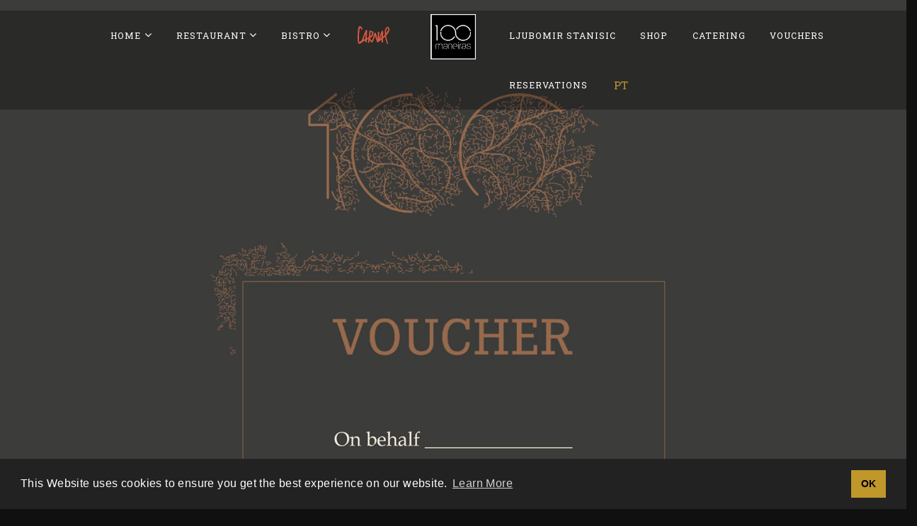

--- FILE ---
content_type: text/html; charset=UTF-8
request_url: https://100maneiras.com/en/voucher-100-maneiras-restaurant/
body_size: 25761
content:
<!DOCTYPE html>
<html lang="en-US">
<head>
<meta charset="UTF-8" />
<meta http-equiv="X-UA-Compatible" content="IE=edge">
<meta name="viewport" content="width=device-width, initial-scale=1">
<link rel="profile" href="http://gmpg.org/xfn/11" />
<link rel="pingback" href="https://100maneiras.com/xmlrpc.php" />
<title>Voucher 100 Maneiras Restaurant  - 100Maneiras</title>
<link data-rocket-prefetch href="https://www.gstatic.com" rel="dns-prefetch">
<link data-rocket-prefetch href="https://www.googletagmanager.com" rel="dns-prefetch">
<link data-rocket-prefetch href="https://www.google-analytics.com" rel="dns-prefetch">
<link data-rocket-prefetch href="https://fonts.googleapis.com" rel="dns-prefetch">
<link data-rocket-prefetch href="https://100maneiras.b-cdn.net" rel="dns-prefetch">
<link data-rocket-prefetch href="https://fonts.bunny.net" rel="dns-prefetch">
<link data-rocket-prefetch href="https://www.google.com" rel="dns-prefetch">
<link data-rocket-prefetch href="https://cdnjs.cloudflare.com" rel="dns-prefetch">
<link data-rocket-preload as="style" href="https://fonts.googleapis.com/css?family=Roboto%20Slab%3A100%2C200%2C300%2C400%2C500%2C600%2C700%2C800%2C900%7CQuestrial%3A400%7CFjalla%20One%3A400%7CLora%3A400italic%7CMontserrat%3A400&#038;subset=latin&#038;display=swap" rel="preload">
<link href="https://fonts.googleapis.com/css?family=Roboto%20Slab%3A100%2C200%2C300%2C400%2C500%2C600%2C700%2C800%2C900%7CQuestrial%3A400%7CFjalla%20One%3A400%7CLora%3A400italic%7CMontserrat%3A400&#038;subset=latin&#038;display=swap" media="print" onload="this.media=&#039;all&#039;" rel="stylesheet">
<noscript><link rel="stylesheet" href="https://fonts.googleapis.com/css?family=Roboto%20Slab%3A100%2C200%2C300%2C400%2C500%2C600%2C700%2C800%2C900%7CQuestrial%3A400%7CFjalla%20One%3A400%7CLora%3A400italic%7CMontserrat%3A400&#038;subset=latin&#038;display=swap"></noscript><link rel="preload" data-rocket-preload as="image" href="https://100maneiras.b-cdn.net/wp-content/uploads/2023/03/100.jpg" imagesrcset="https://100maneiras.b-cdn.net/wp-content/uploads/2023/03/100.jpg 900w, https://100maneiras.b-cdn.net/wp-content/uploads/2023/03/100-204x360.jpg 204w, https://100maneiras.b-cdn.net/wp-content/uploads/2023/03/100-580x1024.jpg 580w, https://100maneiras.b-cdn.net/wp-content/uploads/2023/03/100-870x1536.jpg 870w, https://100maneiras.b-cdn.net/wp-content/uploads/2023/03/100-540x953.jpg 540w, https://100maneiras.b-cdn.net/wp-content/uploads/2023/03/100-306x540.jpg 306w, https://100maneiras.b-cdn.net/wp-content/uploads/2023/03/100-624x1102.jpg 624w, https://100maneiras.b-cdn.net/wp-content/uploads/2023/03/100-600x1059.jpg 600w" imagesizes="(max-width: 900px) 100vw, 900px" fetchpriority="high">
<meta name='robots' content='max-image-preview:large' />
<link rel="alternate" hreflang="pt" href="https://100maneiras.com/voucher-restaurante-100-maneiras/" />
<link rel="alternate" hreflang="en" href="https://100maneiras.com/en/voucher-100-maneiras-restaurant/" />
<link rel="alternate" hreflang="x-default" href="https://100maneiras.com/voucher-restaurante-100-maneiras/" />
<link rel='dns-prefetch' href='//fonts.googleapis.com' />
<link href='https://fonts.gstatic.com' crossorigin rel='preconnect' />
<link rel="alternate" type="application/rss+xml" title="100Maneiras &raquo; Feed" href="https://100maneiras.com/en/feed/" />
<link rel="alternate" type="application/rss+xml" title="100Maneiras &raquo; Comments Feed" href="https://100maneiras.com/en/comments/feed/" />
<link rel="alternate" type="text/calendar" title="100Maneiras &raquo; iCal Feed" href="https://100maneiras.com/en/calendario/?ical=1" />
<link rel="alternate" title="oEmbed (JSON)" type="application/json+oembed" href="https://100maneiras.com/en/wp-json/oembed/1.0/embed?url=https%3A%2F%2F100maneiras.com%2Fen%2Fvoucher-100-maneiras-restaurant%2F" />
<link rel="alternate" title="oEmbed (XML)" type="text/xml+oembed" href="https://100maneiras.com/en/wp-json/oembed/1.0/embed?url=https%3A%2F%2F100maneiras.com%2Fen%2Fvoucher-100-maneiras-restaurant%2F&#038;format=xml" />
<style id='wp-img-auto-sizes-contain-inline-css' type='text/css'>
img:is([sizes=auto i],[sizes^="auto," i]){contain-intrinsic-size:3000px 1500px}
/*# sourceURL=wp-img-auto-sizes-contain-inline-css */
</style>
<link rel='stylesheet' id='sbi_styles-css' href='https://100maneiras.com/wp-content/plugins/instagram-feed/css/sbi-styles.min.css?ver=6.10.0' type='text/css' media='all' />
<style id='wp-emoji-styles-inline-css' type='text/css'>

	img.wp-smiley, img.emoji {
		display: inline !important;
		border: none !important;
		box-shadow: none !important;
		height: 1em !important;
		width: 1em !important;
		margin: 0 0.07em !important;
		vertical-align: -0.1em !important;
		background: none !important;
		padding: 0 !important;
	}
/*# sourceURL=wp-emoji-styles-inline-css */
</style>
<style id='classic-theme-styles-inline-css' type='text/css'>
/*! This file is auto-generated */
.wp-block-button__link{color:#fff;background-color:#32373c;border-radius:9999px;box-shadow:none;text-decoration:none;padding:calc(.667em + 2px) calc(1.333em + 2px);font-size:1.125em}.wp-block-file__button{background:#32373c;color:#fff;text-decoration:none}
/*# sourceURL=/wp-includes/css/classic-themes.min.css */
</style>
<link rel='stylesheet' id='zo-plugin-stylesheet-css' href='https://100maneiras.com/wp-content/plugins/cmstheme/assets/css/zo-style.css?ver=6.9' type='text/css' media='all' />
<link rel='stylesheet' id='powertip-css' href='https://100maneiras.com/wp-content/plugins/devvn-image-hotspot/frontend/css/jquery.powertip.min.css?ver=1.2.0' type='text/css' media='all' />
<link rel='stylesheet' id='maps-points-css' href='https://100maneiras.com/wp-content/plugins/devvn-image-hotspot/frontend/css/maps_points.css?ver=1.2.9' type='text/css' media='all' />
<link rel='stylesheet' id='foobox-free-min-css' href='https://100maneiras.com/wp-content/plugins/foobox-image-lightbox/free/css/foobox.free.min.css?ver=2.7.35' type='text/css' media='all' />
<link rel='stylesheet' id='photomosaic-css' href='https://100maneiras.com/wp-content/plugins/photomosaic-for-wordpress/public/css/photomosaic.css?ver=2.15.8' type='text/css' media='all' />
<style id='photomosaic-inline-css' type='text/css'>
/* your custom css here */
/*# sourceURL=photomosaic-inline-css */
</style>
<link rel='stylesheet' id='photomosaic-lightbox-css' href='https://100maneiras.com/wp-content/plugins/photomosaic-for-wordpress/public/vendor/prettyphoto/prettyphoto.css?ver=2.15.8' type='text/css' media='all' />
<link rel='stylesheet' id='woocommerce-layout-css' href='https://100maneiras.com/wp-content/plugins/woocommerce/assets/css/woocommerce-layout.css?ver=10.3.7' type='text/css' media='all' />
<link rel='stylesheet' id='woocommerce-smallscreen-css' href='https://100maneiras.com/wp-content/plugins/woocommerce/assets/css/woocommerce-smallscreen.css?ver=10.3.7' type='text/css' media='only screen and (max-width: 768px)' />
<link rel='stylesheet' id='woocommerce-general-css' href='https://100maneiras.com/wp-content/plugins/woocommerce/assets/css/woocommerce.css?ver=10.3.7' type='text/css' media='all' />
<style id='woocommerce-inline-inline-css' type='text/css'>
.woocommerce form .form-row .required { visibility: visible; }
/*# sourceURL=woocommerce-inline-inline-css */
</style>
<link rel='stylesheet' id='wpml-menu-item-0-css' href='https://100maneiras.com/wp-content/plugins/sitepress-multilingual-cms/templates/language-switchers/menu-item/style.min.css?ver=1' type='text/css' media='all' />
<link rel='stylesheet' id='cms-navigation-style-base-css' href='https://100maneiras.com/wp-content/plugins/wpml-cms-nav/res/css/cms-navigation-base.css?ver=1.5.6' type='text/css' media='screen' />
<link rel='stylesheet' id='cms-navigation-style-css' href='https://100maneiras.com/wp-content/plugins/wpml-cms-nav/res/css/cms-navigation.css?ver=1.5.6' type='text/css' media='screen' />
<link rel='stylesheet' id='brands-styles-css' href='https://100maneiras.com/wp-content/plugins/woocommerce/assets/css/brands.css?ver=10.3.7' type='text/css' media='all' />
<link rel='stylesheet' property='stylesheet' id='slick-css-css' href='https://100maneiras.com/wp-content/themes/artista/assets/css/slick.css?ver=6.9' type='text/css' media='all' />
<link rel='stylesheet' id='animation-css' href='https://100maneiras.com/wp-content/themes/artista/assets/css/animate.css?ver=3.3.0' type='text/css' media='all' />
<link rel='stylesheet' id='bootstrap-css' href='https://100maneiras.com/wp-content/themes/artista/assets/css/bootstrap.min.css?ver=3.3.2' type='text/css' media='all' />
<link rel='stylesheet' property='stylesheet' id='font-awesome-css' href='https://100maneiras.com/wp-content/themes/artista/assets/css/font-awesome.min.css?ver=4.5.0' type='text/css' media='all' />
<link rel='stylesheet' id='artista-style-css' href='https://100maneiras.com/wp-content/themes/artista/style.css?ver=6.9' type='text/css' media='all' />
<link rel='stylesheet' id='artista_widget_scripts-css' href='https://100maneiras.com/wp-content/themes/artista/inc/widgets/widgets.css?ver=6.9' type='text/css' media='all' />
<link rel='stylesheet' id='artista-static-css' href='https://100maneiras.com/wp-content/themes/artista/assets/css/static.css?ver=1.0.0' type='text/css' media='all' />
<link rel='stylesheet' id='prettyPhoto-css' href='https://100maneiras.com/wp-content/themes/artista/assets/libs/prettyPhoto/css/prettyPhoto.css?ver=6.9' type='text/css' media='all' />
<link rel='stylesheet' id='js_composer_front-css' href='https://100maneiras.com/wp-content/plugins/js_composer/assets/css/js_composer.min.css?ver=7.8' type='text/css' media='all' />
<link rel='stylesheet' id='js_composer_custom_css-css' href='//100maneiras.com/wp-content/uploads/js_composer/custom.css?ver=7.8' type='text/css' media='all' />
<link rel='stylesheet' id='um_modal-css' href='https://100maneiras.com/wp-content/plugins/ultimate-member/assets/css/um-modal.min.css?ver=2.11.0' type='text/css' media='all' />
<link rel='stylesheet' id='um_ui-css' href='https://100maneiras.com/wp-content/plugins/ultimate-member/assets/libs/jquery-ui/jquery-ui.min.css?ver=1.13.2' type='text/css' media='all' />
<link rel='stylesheet' id='um_tipsy-css' href='https://100maneiras.com/wp-content/plugins/ultimate-member/assets/libs/tipsy/tipsy.min.css?ver=1.0.0a' type='text/css' media='all' />
<link rel='stylesheet' id='um_raty-css' href='https://100maneiras.com/wp-content/plugins/ultimate-member/assets/libs/raty/um-raty.min.css?ver=2.6.0' type='text/css' media='all' />
<link rel='stylesheet' id='select2-css' href='https://100maneiras.com/wp-content/plugins/ultimate-member/assets/libs/select2/select2.min.css?ver=4.0.13' type='text/css' media='all' />
<link rel='stylesheet' id='um_fileupload-css' href='https://100maneiras.com/wp-content/plugins/ultimate-member/assets/css/um-fileupload.min.css?ver=2.11.0' type='text/css' media='all' />
<link rel='stylesheet' id='um_confirm-css' href='https://100maneiras.com/wp-content/plugins/ultimate-member/assets/libs/um-confirm/um-confirm.min.css?ver=1.0' type='text/css' media='all' />
<link rel='stylesheet' id='um_datetime-css' href='https://100maneiras.com/wp-content/plugins/ultimate-member/assets/libs/pickadate/default.min.css?ver=3.6.2' type='text/css' media='all' />
<link rel='stylesheet' id='um_datetime_date-css' href='https://100maneiras.com/wp-content/plugins/ultimate-member/assets/libs/pickadate/default.date.min.css?ver=3.6.2' type='text/css' media='all' />
<link rel='stylesheet' id='um_datetime_time-css' href='https://100maneiras.com/wp-content/plugins/ultimate-member/assets/libs/pickadate/default.time.min.css?ver=3.6.2' type='text/css' media='all' />
<link rel='stylesheet' id='um_fonticons_ii-css' href='https://100maneiras.com/wp-content/plugins/ultimate-member/assets/libs/legacy/fonticons/fonticons-ii.min.css?ver=2.11.0' type='text/css' media='all' />
<link rel='stylesheet' id='um_fonticons_fa-css' href='https://100maneiras.com/wp-content/plugins/ultimate-member/assets/libs/legacy/fonticons/fonticons-fa.min.css?ver=2.11.0' type='text/css' media='all' />
<link rel='stylesheet' id='um_fontawesome-css' href='https://100maneiras.com/wp-content/plugins/ultimate-member/assets/css/um-fontawesome.min.css?ver=6.5.2' type='text/css' media='all' />
<link rel='stylesheet' id='um_common-css' href='https://100maneiras.com/wp-content/plugins/ultimate-member/assets/css/common.min.css?ver=2.11.0' type='text/css' media='all' />
<link rel='stylesheet' id='um_responsive-css' href='https://100maneiras.com/wp-content/plugins/ultimate-member/assets/css/um-responsive.min.css?ver=2.11.0' type='text/css' media='all' />
<link rel='stylesheet' id='um_styles-css' href='https://100maneiras.com/wp-content/plugins/ultimate-member/assets/css/um-styles.min.css?ver=2.11.0' type='text/css' media='all' />
<link rel='stylesheet' id='um_crop-css' href='https://100maneiras.com/wp-content/plugins/ultimate-member/assets/libs/cropper/cropper.min.css?ver=1.6.1' type='text/css' media='all' />
<link rel='stylesheet' id='um_profile-css' href='https://100maneiras.com/wp-content/plugins/ultimate-member/assets/css/um-profile.min.css?ver=2.11.0' type='text/css' media='all' />
<link rel='stylesheet' id='um_account-css' href='https://100maneiras.com/wp-content/plugins/ultimate-member/assets/css/um-account.min.css?ver=2.11.0' type='text/css' media='all' />
<link rel='stylesheet' id='um_misc-css' href='https://100maneiras.com/wp-content/plugins/ultimate-member/assets/css/um-misc.min.css?ver=2.11.0' type='text/css' media='all' />
<link rel='stylesheet' id='um_default_css-css' href='https://100maneiras.com/wp-content/plugins/ultimate-member/assets/css/um-old-default.min.css?ver=2.11.0' type='text/css' media='all' />
<noscript></noscript><script type="text/javascript" src="https://100maneiras.com/wp-includes/js/jquery/jquery.min.js?ver=3.7.1" id="jquery-core-js"></script>
<script type="text/javascript" src="https://100maneiras.com/wp-includes/js/jquery/jquery-migrate.min.js?ver=3.4.1" id="jquery-migrate-js"></script>
<script type="text/javascript" src="https://100maneiras.com/wp-content/plugins/woocommerce/assets/js/jquery-blockui/jquery.blockUI.min.js?ver=2.7.0-wc.10.3.7" id="wc-jquery-blockui-js" data-wp-strategy="defer"></script>
<script type="text/javascript" id="wc-add-to-cart-js-extra">
/* <![CDATA[ */
var wc_add_to_cart_params = {"ajax_url":"/wp-admin/admin-ajax.php?lang=en","wc_ajax_url":"/en/?wc-ajax=%%endpoint%%","i18n_view_cart":"View cart","cart_url":"https://100maneiras.com/en/cart/","is_cart":"","cart_redirect_after_add":"no"};
//# sourceURL=wc-add-to-cart-js-extra
/* ]]> */
</script>
<script type="text/javascript" src="https://100maneiras.com/wp-content/plugins/woocommerce/assets/js/frontend/add-to-cart.min.js?ver=10.3.7" id="wc-add-to-cart-js" data-wp-strategy="defer"></script>
<script type="text/javascript" src="https://100maneiras.com/wp-content/plugins/woocommerce/assets/js/js-cookie/js.cookie.min.js?ver=2.1.4-wc.10.3.7" id="wc-js-cookie-js" defer="defer" data-wp-strategy="defer"></script>
<script type="text/javascript" id="woocommerce-js-extra">
/* <![CDATA[ */
var woocommerce_params = {"ajax_url":"/wp-admin/admin-ajax.php?lang=en","wc_ajax_url":"/en/?wc-ajax=%%endpoint%%","i18n_password_show":"Show password","i18n_password_hide":"Hide password"};
//# sourceURL=woocommerce-js-extra
/* ]]> */
</script>
<script type="text/javascript" src="https://100maneiras.com/wp-content/plugins/woocommerce/assets/js/frontend/woocommerce.min.js?ver=10.3.7" id="woocommerce-js" defer="defer" data-wp-strategy="defer"></script>
<script type="text/javascript" src="https://100maneiras.com/wp-content/plugins/js_composer/assets/js/vendors/woocommerce-add-to-cart.js?ver=7.8" id="vc_woocommerce-add-to-cart-js-js"></script>
<script type="text/javascript" src="https://100maneiras.com/wp-content/themes/artista/assets/js/bootstrap.min.js?ver=3.3.2" id="bootstrap-js"></script>
<script type="text/javascript" src="https://100maneiras.com/wp-content/themes/artista/inc/widgets/widgets.js?ver=6.9" id="artista_widget_scripts-js"></script>
<script type="text/javascript" src="https://100maneiras.com/wp-content/plugins/woocommerce/assets/js/prettyPhoto/jquery.prettyPhoto.min.js?ver=3.1.6-wc.10.3.7" id="wc-prettyPhoto-js" defer="defer" data-wp-strategy="defer"></script>
<script type="text/javascript" id="foobox-free-min-js-before">
/* <![CDATA[ */
/* Run FooBox FREE (v2.7.35) */
var FOOBOX = window.FOOBOX = {
	ready: true,
	disableOthers: false,
	o: {wordpress: { enabled: true }, countMessage:'image %index of %total', captions: { dataTitle: ["captionTitle","title"], dataDesc: ["captionDesc","description"] }, rel: '', excludes:'.fbx-link,.nofoobox,.nolightbox,a[href*="pinterest.com/pin/create/button/"]', affiliate : { enabled: false }},
	selectors: [
		".foogallery-container.foogallery-lightbox-foobox", ".foogallery-container.foogallery-lightbox-foobox-free", ".gallery", ".wp-block-gallery", ".wp-caption", ".wp-block-image", "a:has(img[class*=wp-image-])", ".foobox"
	],
	pre: function( $ ){
		// Custom JavaScript (Pre)
		
	},
	post: function( $ ){
		// Custom JavaScript (Post)
		
		// Custom Captions Code
		
	},
	custom: function( $ ){
		// Custom Extra JS
		
	}
};
//# sourceURL=foobox-free-min-js-before
/* ]]> */
</script>
<script type="text/javascript" src="https://100maneiras.com/wp-content/plugins/foobox-image-lightbox/free/js/foobox.free.min.js?ver=2.7.35" id="foobox-free-min-js"></script>
<script type="text/javascript" src="https://100maneiras.com/wp-content/plugins/ultimate-member/assets/js/um-gdpr.min.js?ver=2.11.0" id="um-gdpr-js"></script>
<script></script><link rel="https://api.w.org/" href="https://100maneiras.com/en/wp-json/" /><link rel="alternate" title="JSON" type="application/json" href="https://100maneiras.com/en/wp-json/wp/v2/pages/20827" /><link rel="EditURI" type="application/rsd+xml" title="RSD" href="https://100maneiras.com/xmlrpc.php?rsd" />
<meta name="generator" content="WordPress 6.9" />
<meta name="generator" content="WooCommerce 10.3.7" />
<link rel='shortlink' href='https://100maneiras.com/en/?p=20827' />
<meta name="generator" content="Redux 4.5.9" /><meta name="generator" content="WPML ver:4.8.6 stt:1,42;" />
<meta name="tec-api-version" content="v1"><meta name="tec-api-origin" content="https://100maneiras.com/en/"><link rel="alternate" href="https://100maneiras.com/en/wp-json/tribe/events/v1/" /><style type="text/css" data-type="zo_shortcodes-custom-css">/*galeria - Bistro*/

.fbx-rounded .fbx-inner {
    border: 1px solid #222;
    border-radius: 3px;
}
.fbx-light .fbx-prev,.fbx-light .fbx-next{background-color:#222;}
.fbx-rounded.fbx-light, .fbx-light .fbx-close{border-color:#222!important;}
.fbx-rounded .fbx-next, .fbx-rounded .fbx-prev {
    position: absolute;
    top: 50%;
    margin-top: -50px;
    width: 40px;
    height: 40px;
    line-height: 40px;
    border-radius: 30px!important;
}
.fbx-light .fbx-prev:before, .fbx-light .fbx-next:before{color:#fff!important}

.fbx-modal a.fbx-close{
    background-color: #222;
}
.fbx-light .fbx-close:before{color:#fff!important;}

/*Fim - galeria - Bistro*/

.foodclub{
 color:#bf972b!important;
}
.foodclub:a {
 color:#bf972b!important;
}
.foodclub:hover {
color:#bf972b;
}
article.post-teaser .zo-blog-title a {
    color: #555!important;
}

@media screen and (max-width: 320px) {
.p-footer2 { 
 	font-size: 12px !important;
}

#sb_instagram .sbi_header_text {
    display: none;
}
}

.artista-vertical-text {
   -moz-transform: translate(-50%) rotate(-90deg); /* FF3.5+ */
  -ms-transform: translate(-50%) rotate(-90deg); /* IE9+ */
  -o-transform: translate(-50%) rotate(-90deg); /* Opera 10.5 */
  -webkit-transform: translate(-50%) rotate(-90deg); /* Safari 3.1+, Chrome */
}


/* ==========================================================================
Carousel- Vinhos
========================================================================== */
.template-zo_carousel .zo-carousel-title {
    text-align: center;
}
/*==========================================================================
Carousel- Vinhos - Fim
========================================================================== */

.single-product .content-single-product .zo-summary form.cart button.single_add_to_cart_button {
    color: #fff;
    background:#414141;
}

/* ==========================================================================
Royal Slider : css
========================================================================== */

.rsContentSlider h3 {
    font-size: 14px;
    font-weight: 400;
    color:#fff;
}

.rsDefaultInv .rsTab {
    font-size: 13px;
}

.rsDefaultInv .rsSlide {
    background: #222;
}
.rsDefaultInv .rsTab.rsNavSelected {
    color: #FFF;
    /* text-shadow: 1px 1px #838383; */
    box-shadow: 0 1px 9px rgba(102, 102, 102, 0.65) inset;
    background: #333;
    /* background-image: -webkit-linear-gradient(top, #ACACAC, #BBB); */
    background-image: #444;
}

/* ==========================================================================
Royal Slider : css
========================================================================== */

blockquote {
    border-left: 3px solid #414141;
}


/* ==========================================================================
contact form - upload file
========================================================================== */

.upload {
    background-color: rgba(255,255,255,0);
}

#file-upload-field
{
 color:#ccc;
 font-size:13px;
}

@media screen and (max-width: 768px) {
#file-upload-field{
    width:135px;
    color:#0a0a0a;
}
}


.wpcf7-mail-sent-ok {
    border: 1px solid #555;
}

div.wpcf7-mail-sent-ok {
    border: #bf9723;
    background-color: #bf9723;
    color: #fff;
}

/* ==========================================================================
contact form - upload file - fim
========================================================================== */

.single .zo-blog-single.type-portfolio .zo-blog-info li span {
    padding-left: 5px;
}

.single .zo-blog-single.type-portfolio .zo-blog-info li label {
    width: auto;
}


.tagcloud a{
    background: #555;
}

strong {
    font-weight: 400;
}


.single-product .content-single-product .zo-summary form.cart button.single_add_to_cart_button {
    font-weight: 300;
}

#zo-footer-content .wg-title:not(.artista-footer-logo):after {
    border-bottom: 1px solid #dbdbdb;
}


/* ==========================================================================
Border das imagens da galeria wp
========================================================================== */
#content .entry-content a img,
#content .entry-content img {
	border: 0;
}

.wp-caption .wp-caption-text, .gallery-caption, .entry-caption {
    line-height: 15px;
    padding-bottom: 20px;
}
/* ==========================================================================
Border das imagens da galeria wp - fim
========================================================================== */


.artista-welcome-box {
    border: 1px solid #464646;
}

.artista-our-store-line:before {
    border-bottom: 1px solid;
   
}

.secondary .wg-title, .wpb_widgetised_column .wg-title {
letter-spacing: 1px;
}

.vc_separator h4 {
    font-size: 25px;
    letter-spacing: 3px;
}


.artista-vertical-text {
    z-index: 10;
}

 .artista-vertical-text p:before {
    background: url(https://100maneiras.b-cdn.net/wp-content/themes/artista/assets/images/long-arrow-left.png) no-repeat scroll 0 0;
}
/* ==========================================================================
 Estilos Fontes - texto
========================================================================== */
hr { 
    display: block;
    margin-left: auto;
    margin-right: auto;
    border-style: inset;
    border-width: 1px;
    border: 0;
    height: 1px;
    background-image: linear-gradient(to right, rgba(255, 255, 255, 0), rgba(255, 255, 255, 0.50), rgba(255, 255, 255, 0));

}

.p-footer { 
 	font-size: 14px;
    font-weight: 300;
    line-height: 14px;
    color: #9b9b9b;
    letter-spacing: 1px;
    font-style:normal;
}

.p-footer2 { 
 	font-size: 15px;
    font-weight: 300;
    line-height: 14px;
    color: #f5f5f5;
    letter-spacing: 1px;
    font-style:normal;
}

.p-titulofooter { 
 	font-size: 16px;
    font-weight: 300;
    line-height: 14px;
    color: #bf9723;
    letter-spacing: 1px;
    font-style:normal;
    text-align:center;
    text-transform:uppercase;
}

.p-formulario {
    font-size: 14px;
    font-weight: 100;
    line-height: 18px;
    color: #f3f3f3;
    letter-spacing: 1px;
    font-style: normal;
}

.p-formulario a {
    color: #bf9723;
    border-bottom: 1px dotted #bf9723;
}

.p-formulario a:visited {
    color: #fff;
    border-bottom: 1px dotted #fff;
}

.p-tituloReservas { 
 	font-size: 20px;
    font-weight: 300;
    line-height: 14px;
    color: #bf9723;
    letter-spacing: 1px;
    font-style:normal;
    text-align:center;
    text-transform:uppercase;
}

.p-fichaTecnica { 
 	font-size: 15px;
    font-weight: 100;
    color: #777777;
    margin-top: 0px;
    margin-bottom: 0px;
    line-height: 22px;
}

.p-legendasVideos { 
 	font-size: 13px;
    font-weight: 100;
    color: #999999;
    margin-top: 0px;
    margin-bottom: 0px;
     line-height: 20px;
}

.p-legendas { 
 	font-size: 13px;
    font-weight: 300;
    line-height: 16px;
    color: #a8a8a8;
    letter-spacing: 1px;
    font-style:italic;
}

.p-legendas-vinhos { 
 	font-size: 14px;
    font-weight: 300;
    line-height: 16px;
    color: #a8a8a8;
    letter-spacing: 1px;
    font-style:normal;
}

.p-100maneiras { 
 	font-size: 15px;
    font-weight: 400;
    color: #0a0a0a;
    margin-top: 0px;
    margin-bottom: 0px;
}

.p-100maneiras-italico { 
 	font-style: italic;
 	font-size: 28px;
    font-weight: 100;
    line-height: 30px;
    color: rgb(65, 65, 65);
    letter-spacing: 1px;
    margin-top: 0px;
    margin-bottom: 0px;
}
.p-100maneiras-bio { 
 	font-size: 16px;
    font-weight: 300;
    line-height: 20px;
    color: #777777;
    letter-spacing: 0.5px;
}

.p-horarios { 
 	font-size: 12px;
    font-weight: 300;
    line-height: 20px!important;
    letter-spacing: 1px;
    text-align:center!important;
}

.artista-quote {
    font-style:italic;
    font-family: Roboto Slab, Arial, Helvetica, sans-serif;
}

h2 a {
    color: #0a0a0a;
    border-bottom: 1px solid #0a0a0a;
}
h2 a:hover{
    color: #0a0a0a;
    border-bottom: 1px dotted #0a0a0a;
}
h2 a:visited{
    color: #666;
    border-bottom: 1px dotted #0a0a0a;
}
h2 a:active{
    color: #666;
    border-bottom: 1px dotted #0a0a0a;
}

p a {
    color: #0a0a0a;
    border-bottom: 1px solid;
}
p a:hover {
    color: #888;
    border-bottom: 1px dotted;
}
p a:visited {
    color: #888;
    border-bottom: 1px dotted #888;
}

/* ==========================================================================
 Estilos Fontes - texto - fim
========================================================================== */

.wpml-ls-menu-item .wpml-ls-flag {
    width: 26px;
    height: 18px;
    vertical-align: middle;
}
.artista-welcome-box-black .artista-title-on-border{
    background:#0a0a0a;
}


/* ==========================================================================
 Estilos Fontes - início
========================================================================== */

.artista-dots-right .zo-heading-main{
    text-transform: uppercase;
}
 /* ==========================================================================
Fontes - Fim
========================================================================== */

.template-zo_grid--cat_posts .zo-grid-item .zo-grid-item-container .zo-grid-content .zo-grid-date {
  display:none;
}


.zo-footer-column{
  padding-left: 20px;
}

.zo-video-play-wrapper .zo-video-content{
   width: 2px;
}

.zo-copyright-secondary ul.footer-social li a i {
    background-color: #383838;
    border: 0;
    color: #fff;
    font-size: 17px;
    height: 34px;
    line-height: 23px;
    padding-top: 6px;
    text-align: center;
    width: 34px;
}
.zo-copyright-secondary ul.footer-social li a:hover i {
    background-color: #bfbfbf;
    color: #fff;
}

.nabo{
	width: 34px;
	height: 34px;
	display: block;
	line-height:22px;
}

.zo-footer-column .zo-footer-column-last .col-lg-6 .col-md-6 .col-sm-6{
  padding-left: 20px;
}

#back_to_top span {
    margin-bottom: 10px;
}


.artista-welcome-box p {
    text-align: left;
}

@media screen and (min-width: 992px){
.zo-header-logo-center .nav-menu li + li a:before {
    content: none;
    height: 0;
    width: 0; 
}
}


 /* footer icons */
.fa-phone:before {
    color: #bf972b;
}

.fa-envelope-o:before {
    color: #bf972b;
} 

 /* footer icons end */
 
.parallax {
  perspective: 1px;
  height: 100vh;
  overflow-x: hidden;
  overflow-y: auto;
}
.parallax__layer {
  position: absolute;
  top: 0;
  right: 0;
  bottom: 0;
  left: 0;
}
.parallax__layer--base {
  transform: translateZ(0);
  background-color:#ffffff;
}
.parallax__layer--back {
  transform: translateZ(-1px);
}

@media screen and (max-width: 780px) {
    .panel-row-style {
        background-attachment: scroll;
        background-position: center center;
    }
}


/* grid - team */

.template-zo_grid--team .zo-grid-item .zo-team-inner .zo-team-image .zo-team-overlay-inner .zo-team-position {
    margin-bottom: 0;
}

  .template-zo_grid--team .zo-grid-item .zo-team-inner .zo-team-image .zo-team-overlay-inner {
    text-align: center;
    background-color: rgb(255, 255, 255);
    background-image: none;
    background-repeat: repeat;
    background-attachment: scroll;
    background-clip: border-box;
    background-origin: padding-box;
    background-size: auto auto;
    position: absolute;
    left: 50%;
    bottom: 0;
    min-height: 30px;
    min-width: 270px;
      
  }
    
    
    .artista-team-before:before {
    position: absolute;
    content: \"\";
    height: 80px;
    width: 0;
    bottom: 10px;
    left: 50%;
    border-left: 0px solid #414141;
      }
     
    .template-zo_grid--team .zo-grid-item .zo-team-inner .zo-team-image:hover img {
    opacity: 0.9;	
    background: transparent;
	visibility: hidden;
    -webkit-transition: all 0.3s;
    -khtml-transition: all 0.3s;
    -moz-transition: all 0.3s;
    -ms-transition: all 0.3s;
    -o-transition: all 0.3s;
    transition: all 0.3s;
}
     
	.template-zo_grid--team .zo-team-outra {
    width: 100%;
    height: 100%;
    visibility: visible;
    opacity: 1;
	position: absolute;
     }
     
     
    .template-zo_grid--team .zo-team-outra :hover  {
opacity:0  }
  
  
  .artista-dots-right .zo-heading-main:after {
content:no-open-quote;
  }

 /* ==========================================================================
Reservas - inicio
========================================================================== */ 
  
  #header-right{
visibility:hidden;
background:rgba(0,0,0,0.68);
color:#eeeeee;
font-size: 13px;
letter-spacing: 1px;
font-weight: 300;
margin-top:2px;
padding: 4px 8px;
line-height: 18px;
  }

 @media screen and (max-width: 360px) {
#header-right{
visibility:hidden;
}
 }
 
 /* ==========================================================================
Reservas - Fim
========================================================================== */ 
 
/* inicio - caixa de biografia -grid - team */
.template-zo_grid--team .zo-grid-item .zo-team-inner .zo-team-image .zo-team-socials {
    bottom: -20px;
    left: 50%;
    background: #fff;
    min-width: 270px;
    padding: 15px;
    text-align: left;
    height: auto;
    margin-bottom:0;
    color:#333;
    font-size:14px;
    font-weight: normal;
    }
/* Fim - caixa de biografia -grid - team */  
/* fim - grid - team */

/* Inicio - caixa de biografia -Carousel - team */ 
 .template-zo_carousel--team .zo-carousel-item .zo-carousel-team-image .zo-carousel-team-socials {
    background: rgba(255, 255, 255, 0.85);
    min-width: 270px;
    padding: 14px;
    color: #222222;
    text-align: left;
    height: auto;
    bottom: -20px;
    font-size:13px;
    line-height: 19px;
    left: 50%;
    font-weight: normal;
     
 }
 
/* Fim - caixa de biografia -Carousel - team */

/* Team carousel start */

.template-zo_carousel--team .zo-team-outra {
    width: 100%;
    height: 100%;
    visibility: visible;
    opacity: 1;
	position: absolute;
	z-index:8;
     }
     
     
    	.template-zo_carousel--team .zo-team-outra :hover {
opacity:0;
    	}

.template-zo_carousel--team .zo-carousel-item .zo-carousel-team-image .zo-carousel-team-overlay-inner .zo-carousel-team-biografia span {
    font-size: 14px;
    line-height: 22px;
    color: #333;
    letter-spacing: 0; }


 .template-zo_carousel--team {
  /*ZO HEADING*/ }
  .template-zo_carousel--team .zo-carousel-item {
    box-sizing: border-box; }
  .template-zo_carousel--team .zo-carousel-item .zo-carousel-team-image img {
    width: 100%; 
  }
  .template-zo_carousel--team .zo-carousel-item .zo-carousel-team-image:hover img {
    opacity: 1;
    -webkit-transition: all 0.3s;
    -khtml-transition: all 0.3s;
    -moz-transition: all 0.3s;
    -ms-transition: all 0.3s;
    -o-transition: all 0.3s;
    transition: all 0.3s;
    /* BACKGROUND GRADIENT */
    /* TRANSITION DELAY */ }
  .template-zo_carousel--team .zo-carousel-item .zo-carousel-team-image:hover .zo-carousel-team-socials {
    opacity: 1;
    bottom: 0;
    visibility: visible; 
    z-index:10;
  }
    
  .template-zo_carousel--team .zo-carousel-item .zo-carousel-team-image:hover .zo-carousel-team-overlay-inner {
    opacity: 0;
        }
  
  
   .template-zo_carousel--team .zo-carousel-item .zo-carousel-team-image .zo-carousel-team-overlay-inner .zo-team-outra{
     width: 100%;   
       
   }
  
  .template-zo_carousel--team .zo-carousel-item .zo-carousel-team-image .zo-carousel-team-overlay-inner {
    text-align: center;
    background: #fff;
    position: absolute;
    left: 50%;
    bottom: 0;
    min-width: 260px;
    opacity: 1;
    -webkit-transition: all 0.3s;
    -khtml-transition: all 0.3s;
    -moz-transition: all 0.3s;
    -ms-transition: all 0.3s;
    -o-transition: all 0.3s;
    transition: all 0.3s;
    /* BACKGROUND GRADIENT */
    /* TRANSITION DELAY */
    -webkit-transform: translateX(-50%);
    -khtml-transform: translateX(-50%);
    -moz-transform: translateX(-50%);
    -ms-transform: translateX(-50%);
    -o-transform: translateX(-50%);
    transform: translateX(-50%);
    /* BACKGROUND GRADIENT */
    /* TRANSFORM STYLE */
    z-index:9;
      
  }
  .template-zo_carousel--team .zo-carousel-item .zo-carousel-team-image .zo-carousel-team-overlay-inner .zo-carousel-title {
    font-size: 14px;
    line-height: 15px;
    letter-spacing: 0;
    color: #333;
    text-transform: uppercase;
    position: relative;
    padding-top: 15px;
    padding-bottom: 2px; }
  .template-zo_carousel--team .zo-carousel-item .zo-carousel-team-image .zo-carousel-team-overlay-inner .zo-carousel-title:before {
    position: absolute;
    content: \'\';
    width: 20px;
    height: 1px;
    background: #ff3a47;
    bottom: -12px;
    left: 50%;
    margin-left: -10px; }
  .template-zo_carousel--team .zo-carousel-item .zo-carousel-team-image .zo-carousel-team-overlay-inner .zo-carousel-team-position span {
    font-size: 15px;
    line-height: 15px;
    color: #333;
    letter-spacing: 0; 
  }
  
  
  .template-zo_carousel--team .zo-carousel-item .zo-carousel-team-image .zo-carousel-team-socials {
    list-style: none;
    position: absolute;
    left: 50%;
    background: rgba(255, 255, 255, 0.85);
    min-width: 270px;
    padding: 15px;
     color: #333;
    text-align: left;
    height: auto;
    opacity: 0;
    -webkit-transition: all 0.3s;
    -khtml-transition: all 0.3s;
    -moz-transition: all 0.3s;
    -ms-transition: all 0.3s;
    -o-transition: all 0.3s;
    transition: all 0.3s;
    /* BACKGROUND GRADIENT */
    /* TRANSITION DELAY */
    -webkit-transform: translateX(-50%);
    -khtml-transform: translateX(-50%);
    -moz-transform: translateX(-50%);
    -ms-transform: translateX(-50%);
    -o-transform: translateX(-50%);
    transform: translateX(-50%);
    /* BACKGROUND GRADIENT */
    /* TRANSFORM STYLE */
    visibility: hidden; }
 
 /* Team carousel end */
 
  
   /* ==========================================================================
  Tabs - Visual Composer
========================================================================== */
.wpb_content_element .wpb_accordion_wrapper .wpb_accordion_header {
    background: #f3f3f3;
}
.wpb_content_element .wpb_tabs_nav li.ui-tabs-active{
    background: #f3f3f3;
    color:#ffffff;
}
.wpb_content_element .wpb_tabs_nav li:hover{
    background: #cccccc;
    color:#000000;
}
.wpb_content_element.wpb_tabs .wpb_tour_tabs_wrapper .wpb_tab {
  background: #ffffff;
}
 
 .zo-footer-column{
  padding-left: 20px;
}

 /* ==========================================================================
  Loja - início
========================================================================== */

.woocommerce #zo-page-element-wrap .zo-page-title-text h1{
    text-shadow: -1px 1px 5px #000;
}
 /* ==========================================================================
  Loja - Fim
========================================================================== */


 /*logo mobile */
  @media screen and (max-width: 991px) {
  /*
 *  End Max width of 992 pixels - Menu Mobi
 */
  /* ==========================================================================
  End Style Main Menu
========================================================================== */
   
    
     #zo-header-logo img {
            max-height:80px;
    } 
    .header-fixed .nav-menu li a {
  height: 35px;
  line-height: 35px;
    }
     
 }
 
 
 
 
 
 
 
 
 
 #cookie-notice .button.bootstrap {

    background-color: #9b9b9b!important;
    background-image: none!important;
    border-color: none!important;
    padding: 0px 6px!important;
    border-radius:0!important;
}



#cookie-notice .button.bootstrap, #cookie-notice .button.wp-default {
    font-size: 10px!important;
}

 #cookie-notice {
         font-size: 11px!important;
line-height:18px!important;
 }


#cookie-notice .button.bootstrap:focus,#cookie-notice .button.bootstrap:hover{

background-color:#bf972b!important;

border-color: #bf972b!important;

font-size:10px!important;

}

/*2go*/
.menu-item-19965 a, .menu-item-19964 a, .menu-item-15657 a, li#menu-item-19996 a{
	color:#bd451d!important;
	font-size:18px!important;
}

.icon-carnal a::before {
  content: url(https://100maneiras.b-cdn.net/wp-content/uploads/2022/06/Mascara-Black.svg) !important;
  position: absolute !important;
  top: 5px !important;
  left: -10px !important;
}

.zo-cart-widget{
Display:none!important;}

.widget-area.woo-shop-sidebar aside{
    display:none!important;
}

.zo-header-navigation .nav-menu &gt; li {
    padding-right: 15px;
    padding-left: 15px;
}
body{background-color: #101010;}body.zo-boxed #page{}@media(min-width: 992px) { #zo-header:not(.header-fixed) .zo-header-main {background-color: rgba(0,0,0,0.3);} }@media(min-width: 992px) { 
				#zo-header:not(.header-fixed) .zo-header-main > .container {
					background: rgba(0,0,0,0.2);
				}
			}#zo-header.header-transparent{
				position: absolute;
				width: 100%;
				left: 50%;
				transform: translateX(-50%);
				-webkit-transform: translateX(-50%);
				-moz-transform: translateX(-50%);
				-ms-transform: translateX(-50%);
				-o-transform: translateX(-50%);
			}@media(max-width: 991px) {
				#zo-header.header-transparent{
					top: 0;
				}
			}@media(min-width: 991px) {}#zo-header #zo-header-logo{}#zo-header .zo-header-secondary{
				float: left;
			}#zo-page-element-wrap {background-color: #000000;background-position: center top;background-size: cover;margin-bottom: 50px;min-height: 102px;}@media(max-width: 991px) {#zo-page-element-wrap {min-height: 78px;}}#zo-page-element-wrap .zo-page-title-content .zo-page-title-text {text-align: center;}#zo-page-element-wrap .zo-page-title-container{}#zo-footer {background-color: #0a0a0a;background-repeat: no-repeat;background-size: cover;border-top: 3px solid #999999;}a.menu-click {
				color: #414141;
			}a.menu-click:hover, a.menu-click:active {
				color: #bf972b;
			}#zo-page-element-wrap {}
</style><script type="text/javascript"> var ajaxurl = "https://100maneiras.com/wp-admin/admin-ajax.php"; </script>	<noscript><style>.woocommerce-product-gallery{ opacity: 1 !important; }</style></noscript>
	<!-- SEO meta tags powered by SmartCrawl https://wpmudev.com/project/smartcrawl-wordpress-seo/ -->
<link rel="canonical" href="https://100maneiras.com/en/voucher-100-maneiras-restaurant/" />
<meta name="description" content="INFORMATION: 100 Maneiras’ vouchers are customizable, with a value defined by you (minimum: 60 euros). To transfer the desired amount, please use the follow ..." />
<script type="application/ld+json">{"@context":"https:\/\/schema.org","@graph":[{"@type":"Organization","@id":"https:\/\/100maneiras.com\/#schema-publishing-organization","url":"https:\/\/100maneiras.com","name":"100Maneiras"},{"@type":"WebSite","@id":"https:\/\/100maneiras.com\/#schema-website","url":"https:\/\/100maneiras.com","name":"100Maneiras","encoding":"UTF-8","potentialAction":{"@type":"SearchAction","target":"https:\/\/100maneiras.com\/en\/search\/{search_term_string}\/","query-input":"required name=search_term_string"}},{"@type":"BreadcrumbList","@id":"https:\/\/100maneiras.com\/en\/voucher-100-maneiras-restaurant\/?page&pagename=voucher-100-maneiras-restaurant\/#breadcrumb","itemListElement":[{"@type":"ListItem","position":1,"name":"Home","item":"https:\/\/100maneiras.com"},{"@type":"ListItem","position":2,"name":"Voucher 100 Maneiras Restaurant"}]},{"@type":"Person","@id":"https:\/\/100maneiras.com\/en\/author\/suporte\/#schema-author","name":"Suporte","url":"https:\/\/100maneiras.com\/en\/author\/suporte\/"},{"@type":"WebPage","@id":"https:\/\/100maneiras.com\/en\/voucher-100-maneiras-restaurant\/#schema-webpage","isPartOf":{"@id":"https:\/\/100maneiras.com\/#schema-website"},"publisher":{"@id":"https:\/\/100maneiras.com\/#schema-publishing-organization"},"url":"https:\/\/100maneiras.com\/en\/voucher-100-maneiras-restaurant\/"},{"@type":"Article","mainEntityOfPage":{"@id":"https:\/\/100maneiras.com\/en\/voucher-100-maneiras-restaurant\/#schema-webpage"},"author":{"@id":"https:\/\/100maneiras.com\/en\/author\/suporte\/#schema-author"},"publisher":{"@id":"https:\/\/100maneiras.com\/#schema-publishing-organization"},"dateModified":"2023-03-16T09:58:32","datePublished":"2022-12-14T09:29:11","headline":"Voucher 100 Maneiras Restaurant  - 100Maneiras","description":"INFORMATION: 100 Maneiras\u2019 vouchers are customizable, with a value defined by you (minimum: 60 euros). To transfer the desired amount, please use the follow ...","name":"Voucher 100 Maneiras Restaurant","image":{"@type":"ImageObject","@id":"https:\/\/100maneiras.com\/en\/voucher-100-maneiras-restaurant\/#schema-article-image","url":"https:\/\/100maneiras.com\/wp-content\/uploads\/2022\/12\/Voucher-restaurante100M-EN.jpg","height":1589,"width":900},"thumbnailUrl":"https:\/\/100maneiras.com\/wp-content\/uploads\/2022\/12\/Voucher-restaurante100M-EN.jpg"}]}</script>
<meta property="og:type" content="article" />
<meta property="og:url" content="https://100maneiras.com/en/voucher-100-maneiras-restaurant/" />
<meta property="og:title" content="Voucher 100 Maneiras Restaurant - 100Maneiras" />
<meta property="og:description" content="INFORMATION: 100 Maneiras’ vouchers are customizable, with a value defined by you (minimum: 60 euros). To transfer the desired amount, please use the follow ..." />
<meta property="og:image" content="https://100maneiras.b-cdn.net/wp-content/uploads/2022/12/Voucher-restaurante100M-EN.jpg" />
<meta property="og:image:width" content="900" />
<meta property="og:image:height" content="1589" />
<meta property="article:published_time" content="2022-12-14T09:29:11" />
<meta property="article:author" content="Suporte" />
<meta name="twitter:card" content="summary_large_image" />
<meta name="twitter:title" content="Voucher 100 Maneiras Restaurant - 100Maneiras" />
<meta name="twitter:description" content="INFORMATION: 100 Maneiras’ vouchers are customizable, with a value defined by you (minimum: 60 euros). To transfer the desired amount, please use the follow ..." />
<meta name="twitter:image" content="https://100maneiras.b-cdn.net/wp-content/uploads/2022/12/Voucher-restaurante100M-EN.jpg" />
<!-- /SEO -->

<!-- Google Tag Manager -->
<script>(function(w,d,s,l,i){w[l]=w[l]||[];w[l].push({'gtm.start':
new Date().getTime(),event:'gtm.js'});var f=d.getElementsByTagName(s)[0],
j=d.createElement(s),dl=l!='dataLayer'?'&l='+l:'';j.async=true;j.src=
'https://www.googletagmanager.com/gtm.js?id='+i+dl;f.parentNode.insertBefore(j,f);
})(window,document,'script','dataLayer','GTM-WSJDJ2CF');</script>
<!-- End Google Tag Manager -->
<meta name="generator" content="Powered by WPBakery Page Builder - drag and drop page builder for WordPress."/>
<meta name="generator" content="Powered by Slider Revolution 6.7.13 - responsive, Mobile-Friendly Slider Plugin for WordPress with comfortable drag and drop interface." />
<link rel="icon" href="https://100maneiras.b-cdn.net/wp-content/uploads/2017/01/cropped-Fave-Icon512x512-32x32.png" sizes="32x32" />
<link rel="icon" href="https://100maneiras.b-cdn.net/wp-content/uploads/2017/01/cropped-Fave-Icon512x512-192x192.png" sizes="192x192" />
<link rel="apple-touch-icon" href="https://100maneiras.b-cdn.net/wp-content/uploads/2017/01/cropped-Fave-Icon512x512-180x180.png" />
<meta name="msapplication-TileImage" content="https://100maneiras.b-cdn.net/wp-content/uploads/2017/01/cropped-Fave-Icon512x512-270x270.png" />
<script>function setREVStartSize(e){
			//window.requestAnimationFrame(function() {
				window.RSIW = window.RSIW===undefined ? window.innerWidth : window.RSIW;
				window.RSIH = window.RSIH===undefined ? window.innerHeight : window.RSIH;
				try {
					var pw = document.getElementById(e.c).parentNode.offsetWidth,
						newh;
					pw = pw===0 || isNaN(pw) || (e.l=="fullwidth" || e.layout=="fullwidth") ? window.RSIW : pw;
					e.tabw = e.tabw===undefined ? 0 : parseInt(e.tabw);
					e.thumbw = e.thumbw===undefined ? 0 : parseInt(e.thumbw);
					e.tabh = e.tabh===undefined ? 0 : parseInt(e.tabh);
					e.thumbh = e.thumbh===undefined ? 0 : parseInt(e.thumbh);
					e.tabhide = e.tabhide===undefined ? 0 : parseInt(e.tabhide);
					e.thumbhide = e.thumbhide===undefined ? 0 : parseInt(e.thumbhide);
					e.mh = e.mh===undefined || e.mh=="" || e.mh==="auto" ? 0 : parseInt(e.mh,0);
					if(e.layout==="fullscreen" || e.l==="fullscreen")
						newh = Math.max(e.mh,window.RSIH);
					else{
						e.gw = Array.isArray(e.gw) ? e.gw : [e.gw];
						for (var i in e.rl) if (e.gw[i]===undefined || e.gw[i]===0) e.gw[i] = e.gw[i-1];
						e.gh = e.el===undefined || e.el==="" || (Array.isArray(e.el) && e.el.length==0)? e.gh : e.el;
						e.gh = Array.isArray(e.gh) ? e.gh : [e.gh];
						for (var i in e.rl) if (e.gh[i]===undefined || e.gh[i]===0) e.gh[i] = e.gh[i-1];
											
						var nl = new Array(e.rl.length),
							ix = 0,
							sl;
						e.tabw = e.tabhide>=pw ? 0 : e.tabw;
						e.thumbw = e.thumbhide>=pw ? 0 : e.thumbw;
						e.tabh = e.tabhide>=pw ? 0 : e.tabh;
						e.thumbh = e.thumbhide>=pw ? 0 : e.thumbh;
						for (var i in e.rl) nl[i] = e.rl[i]<window.RSIW ? 0 : e.rl[i];
						sl = nl[0];
						for (var i in nl) if (sl>nl[i] && nl[i]>0) { sl = nl[i]; ix=i;}
						var m = pw>(e.gw[ix]+e.tabw+e.thumbw) ? 1 : (pw-(e.tabw+e.thumbw)) / (e.gw[ix]);
						newh =  (e.gh[ix] * m) + (e.tabh + e.thumbh);
					}
					var el = document.getElementById(e.c);
					if (el!==null && el) el.style.height = newh+"px";
					el = document.getElementById(e.c+"_wrapper");
					if (el!==null && el) {
						el.style.height = newh+"px";
						el.style.display = "block";
					}
				} catch(e){
					console.log("Failure at Presize of Slider:" + e)
				}
			//});
		  };</script>
		<style type="text/css" id="wp-custom-css">
			.lvefooter img {
	height: 3em;
}


.grecaptcha-badge {
    display: none!important;
}

.menu-item-19999 a, .menu-item-19998 a, .menu-item-19996 a, .menu-item-19997 a{
	color:#bd451d!important;
	font-size:18px!important;
}


/* Popup - conteudo */

#popgohome .ftfmt-bigtext {
	text-align: center;
	color:#ffffff;
	font-size: 3rem;
	text-transform: uppercase!important;
	font-weight: normal !important;	
}

#popgohome .ftfmt-msg {
	text-align: center;
	color:#ffffff;
	font-size:14px;
}

#popgohome .ftfmt-botao {
  text-transform: uppercase;
	font-weight:600;
}
@media only screen and (max-width: 480px) {
  #popgohome .ftfmt-bigtext {
	  font-size: 2.6rem;
		line-height:1.2em;
  }
}



/* MENU - Icon-foodclub */

#menu-item-14648 a{
display:none!important;
	width:0!important;
	display:none!important;
}

#menu-item-14651 a{
	display:none!important;
	width:0!important;
color:#000 !important;
}

#menu-item-15651 a{
	display:none!important;
color:#000 !important;
}
#menu-item-15650 a{
	display:none!important;
	width:0!important;
color:#000 !important;
}

.icon-foodclub a::before{
	display:none!important;
	width:0!important;
    content:url(https://100maneiras.b-cdn.net/wp-content/themes/artista/assets/images/Icon.svg)!important;
	 position: absolute!important;
    top: 5px!important;
    left: -10px!important;
}
.icon-foodclub a:hover::before{
display:none!important;
	width:0!important;
    content:url(https://100maneiras.b-cdn.net/wp-content/themes/artista/assets/images/Icon-hover.svg)!important;
	 position: absolute!important;
    top: 5px!important;
    left: -10px!important;
}

.icon-foodclubli a::before{
	display:none!important;
	width:0!important;
    content:url(https://100maneiras.b-cdn.net/wp-content/themes/artista/assets/images/Icon.svg)!important;
	 position: absolute!important;
    top: 4px!important;
    left: 3px!important;
}
.icon-foodclubli a:hover::before{
	display:none!important;
	width:0!important;
    content:url(https://100maneiras.b-cdn.net/wp-content/themes/artista/assets/images/Icon-hover.svg)!important;
	 position: absolute!important;
    top: 4px!important;
    left: 3px!important;
}

.icon-foodclubMob a::before{
	display:none!important;
	width:0!important;
    content:url(https://100maneiras.b-cdn.net/wp-content/themes/artista/assets/images/Icon.svg)!important;
	 position: absolute!important;
    top: 4px!important;
    left: -7px!important;
}
.icon-foodclubMob a:hover::before{
	display:none!important;
	width:0!important;
    content:url(https://100maneiras.b-cdn.net/wp-content/themes/artista/assets/images/Icon-hover.svg)!important;
	 position: absolute!important;
    top: 4px!important;
    left: -7px!important;
}

.icon-foodclubMobli a::before{
	display:none!important;
	width:0!important;
}
.icon-foodclubMobli a:hover::before{
   display:none!important;
	width:0!important;
}



/* MENU - Icon-carnal */

.icon-carnal a::before{
	width:45px!important;
    content:url(https://100maneiras.b-cdn.net/wp-content/uploads/2022/06/Carnal-barro-02.svg)!important;
	 position: absolute!important;
    top: 7px!important;
    left: 4px!important;
}

.menu-item-20378 a,.menu-item-20390 a,.menu-item-20326 a, .menu-item-20327 a{
	color:rgba(0,0,0,0)!important;
}
.icon-carnalMob a::before{
	width:44px!important;
    content:url(https://100maneiras.b-cdn.net/wp-content/uploads/2022/06/Carnal-barro-02.svg)!important;
	 position: absolute!important;
    top: 4px!important;
    left: 0px!important;
}

.zo-header-navigation .nav-menu > li {
    padding-right: 15px;
    padding-left: 15px;
}



.wpml-ls-item span.title-attribute {
  display:none!important;
}




/*Footer - Gifs */

@media screen and (max-width: 481px) {
.gifs_candfooter{
  display:none;
}
}


@media screen and (min-width: 480px) {
.gifs_candfooter_mobile{
  display:none;
}
}


		</style>
		<style id="smof_data-dynamic-css" title="dynamic-css" class="redux-options-output">a{color:#9b9b9b;}a:hover{color:#4c4c4c;}a:active{color:#dbdbdb;}body #zo-header-top{background-color:#F1F1F1;}.nav-menu > li > a {font-family:"Roboto Slab";text-transform:uppercase;letter-spacing:1px;font-weight:400;font-style:normal;font-size:12.5px;}.nav-menu > li ul a ,.nav-menu > ul > li ul a {font-family:"Roboto Slab";text-transform:uppercase;letter-spacing:1px;font-weight:normal;font-style:normal;font-size:13px;}.header-canvas{padding-top:60px;padding-right:100px;padding-bottom:60px;padding-left:60px;}.header-canvas .nav-menu > li > a {font-family:"Roboto Slab";line-height:50px;font-weight:400;font-style:normal;font-size:16px;}.header-canvas .nav-menu > li ul a ,.header-canvas .nav-menu > ul > li ul a {line-height:35px;letter-spacing:0px;font-size:14px;}body .header-fixed #zo-header-top a{padding-top:0px;padding-right:0px;padding-bottom:0px;padding-left:0px;}.header-fixed > ul > li > a {text-transform:initial;letter-spacing:0px;font-size:16px;}.header-fixed > li ul a ,.header-fixed > ul > li ul a {text-transform:initial;letter-spacing:2px;font-size:14px;}#zo-page-element-wrap .zo-page-title-text h1{font-family:"Roboto Slab",Arial, Helvetica, sans-serif;line-height:0px;font-weight:400;font-style:normal;color:#000000;font-size:0px;}#zo-page-element-wrap .zo-page-title-sub{font-family:Questrial,Arial, Helvetica, sans-serif;line-height:20px;letter-spacing:3.2px;font-weight:400;font-style:normal;color:#fff;font-size:16px;}#footer-wrap{background-color:#0a0a0a;background-repeat:no-repeat;background-size:cover;}#zo-footer-content h3{font-family:"Roboto Slab",Arial, Helvetica, sans-serif;text-transform:uppercase;line-height:20px;font-weight:300;font-style:normal;color:#bf972b;font-size:18px;}#zo-footer-content .textwidget{color:#dbdbdb;}#zo-footer-content .textwidget a{color:#ffffff;}body{font-family:"Roboto Slab",Arial, Helvetica, sans-serif;line-height:25px;letter-spacing:0.4px;font-weight:300;font-style:normal;color:#3f3f3f;font-size:16px;}.woocommerce #zo-page-element-wrap .zo-page-title-text h1{font-family:"Roboto Slab",Arial, Helvetica, sans-serif;line-height:60px;font-weight:400;font-style:normal;color:#fff;font-size:55px;}.woocommerce #zo-page-element-wrap .zo-page-title-text .zo-page-title-sub{font-family:"Roboto Slab",Arial, Helvetica, sans-serif;line-height:50px;font-weight:400;font-style:normal;color:#fff;font-size:16px;}</style><style type="text/css" data-type="vc_shortcodes-custom-css">.vc_custom_1671009874343{background-color: #3c3c3a !important;}.vc_custom_1671018383429{margin-right: 10px !important;margin-left: 10px !important;padding-top: 40px !important;padding-right: 20px !important;padding-bottom: 20px !important;padding-left: 20px !important;background-color: #3c3c3a !important;background-position: 0 0 !important;background-repeat: no-repeat !important;}.vc_custom_1671018391609{margin-right: 10px !important;margin-left: 10px !important;padding-top: 40px !important;padding-right: 20px !important;padding-bottom: 20px !important;padding-left: 20px !important;background-color: #3c3c3a !important;background-position: 0 0 !important;background-repeat: no-repeat !important;}.vc_custom_1671031876920{padding-bottom: 20px !important;}.vc_custom_1671030199218{margin-bottom: 40px !important;}</style><noscript><style> .wpb_animate_when_almost_visible { opacity: 1; }</style></noscript>
<!-- Powered by BinaryBrigade - https://binarybrigade.pt/ -->

<style>
  .rs-background-video-layer.videoisplaying { visibility:visible!important; }
</style>
<link rel='stylesheet' id='wc-blocks-style-css' href='https://100maneiras.com/wp-content/plugins/woocommerce/assets/client/blocks/wc-blocks.css?ver=wc-10.3.7' type='text/css' media='all' />
<style id='global-styles-inline-css' type='text/css'>
:root{--wp--preset--aspect-ratio--square: 1;--wp--preset--aspect-ratio--4-3: 4/3;--wp--preset--aspect-ratio--3-4: 3/4;--wp--preset--aspect-ratio--3-2: 3/2;--wp--preset--aspect-ratio--2-3: 2/3;--wp--preset--aspect-ratio--16-9: 16/9;--wp--preset--aspect-ratio--9-16: 9/16;--wp--preset--color--black: #000000;--wp--preset--color--cyan-bluish-gray: #abb8c3;--wp--preset--color--white: #ffffff;--wp--preset--color--pale-pink: #f78da7;--wp--preset--color--vivid-red: #cf2e2e;--wp--preset--color--luminous-vivid-orange: #ff6900;--wp--preset--color--luminous-vivid-amber: #fcb900;--wp--preset--color--light-green-cyan: #7bdcb5;--wp--preset--color--vivid-green-cyan: #00d084;--wp--preset--color--pale-cyan-blue: #8ed1fc;--wp--preset--color--vivid-cyan-blue: #0693e3;--wp--preset--color--vivid-purple: #9b51e0;--wp--preset--gradient--vivid-cyan-blue-to-vivid-purple: linear-gradient(135deg,rgb(6,147,227) 0%,rgb(155,81,224) 100%);--wp--preset--gradient--light-green-cyan-to-vivid-green-cyan: linear-gradient(135deg,rgb(122,220,180) 0%,rgb(0,208,130) 100%);--wp--preset--gradient--luminous-vivid-amber-to-luminous-vivid-orange: linear-gradient(135deg,rgb(252,185,0) 0%,rgb(255,105,0) 100%);--wp--preset--gradient--luminous-vivid-orange-to-vivid-red: linear-gradient(135deg,rgb(255,105,0) 0%,rgb(207,46,46) 100%);--wp--preset--gradient--very-light-gray-to-cyan-bluish-gray: linear-gradient(135deg,rgb(238,238,238) 0%,rgb(169,184,195) 100%);--wp--preset--gradient--cool-to-warm-spectrum: linear-gradient(135deg,rgb(74,234,220) 0%,rgb(151,120,209) 20%,rgb(207,42,186) 40%,rgb(238,44,130) 60%,rgb(251,105,98) 80%,rgb(254,248,76) 100%);--wp--preset--gradient--blush-light-purple: linear-gradient(135deg,rgb(255,206,236) 0%,rgb(152,150,240) 100%);--wp--preset--gradient--blush-bordeaux: linear-gradient(135deg,rgb(254,205,165) 0%,rgb(254,45,45) 50%,rgb(107,0,62) 100%);--wp--preset--gradient--luminous-dusk: linear-gradient(135deg,rgb(255,203,112) 0%,rgb(199,81,192) 50%,rgb(65,88,208) 100%);--wp--preset--gradient--pale-ocean: linear-gradient(135deg,rgb(255,245,203) 0%,rgb(182,227,212) 50%,rgb(51,167,181) 100%);--wp--preset--gradient--electric-grass: linear-gradient(135deg,rgb(202,248,128) 0%,rgb(113,206,126) 100%);--wp--preset--gradient--midnight: linear-gradient(135deg,rgb(2,3,129) 0%,rgb(40,116,252) 100%);--wp--preset--font-size--small: 13px;--wp--preset--font-size--medium: 20px;--wp--preset--font-size--large: 36px;--wp--preset--font-size--x-large: 42px;--wp--preset--spacing--20: 0.44rem;--wp--preset--spacing--30: 0.67rem;--wp--preset--spacing--40: 1rem;--wp--preset--spacing--50: 1.5rem;--wp--preset--spacing--60: 2.25rem;--wp--preset--spacing--70: 3.38rem;--wp--preset--spacing--80: 5.06rem;--wp--preset--shadow--natural: 6px 6px 9px rgba(0, 0, 0, 0.2);--wp--preset--shadow--deep: 12px 12px 50px rgba(0, 0, 0, 0.4);--wp--preset--shadow--sharp: 6px 6px 0px rgba(0, 0, 0, 0.2);--wp--preset--shadow--outlined: 6px 6px 0px -3px rgb(255, 255, 255), 6px 6px rgb(0, 0, 0);--wp--preset--shadow--crisp: 6px 6px 0px rgb(0, 0, 0);}:where(.is-layout-flex){gap: 0.5em;}:where(.is-layout-grid){gap: 0.5em;}body .is-layout-flex{display: flex;}.is-layout-flex{flex-wrap: wrap;align-items: center;}.is-layout-flex > :is(*, div){margin: 0;}body .is-layout-grid{display: grid;}.is-layout-grid > :is(*, div){margin: 0;}:where(.wp-block-columns.is-layout-flex){gap: 2em;}:where(.wp-block-columns.is-layout-grid){gap: 2em;}:where(.wp-block-post-template.is-layout-flex){gap: 1.25em;}:where(.wp-block-post-template.is-layout-grid){gap: 1.25em;}.has-black-color{color: var(--wp--preset--color--black) !important;}.has-cyan-bluish-gray-color{color: var(--wp--preset--color--cyan-bluish-gray) !important;}.has-white-color{color: var(--wp--preset--color--white) !important;}.has-pale-pink-color{color: var(--wp--preset--color--pale-pink) !important;}.has-vivid-red-color{color: var(--wp--preset--color--vivid-red) !important;}.has-luminous-vivid-orange-color{color: var(--wp--preset--color--luminous-vivid-orange) !important;}.has-luminous-vivid-amber-color{color: var(--wp--preset--color--luminous-vivid-amber) !important;}.has-light-green-cyan-color{color: var(--wp--preset--color--light-green-cyan) !important;}.has-vivid-green-cyan-color{color: var(--wp--preset--color--vivid-green-cyan) !important;}.has-pale-cyan-blue-color{color: var(--wp--preset--color--pale-cyan-blue) !important;}.has-vivid-cyan-blue-color{color: var(--wp--preset--color--vivid-cyan-blue) !important;}.has-vivid-purple-color{color: var(--wp--preset--color--vivid-purple) !important;}.has-black-background-color{background-color: var(--wp--preset--color--black) !important;}.has-cyan-bluish-gray-background-color{background-color: var(--wp--preset--color--cyan-bluish-gray) !important;}.has-white-background-color{background-color: var(--wp--preset--color--white) !important;}.has-pale-pink-background-color{background-color: var(--wp--preset--color--pale-pink) !important;}.has-vivid-red-background-color{background-color: var(--wp--preset--color--vivid-red) !important;}.has-luminous-vivid-orange-background-color{background-color: var(--wp--preset--color--luminous-vivid-orange) !important;}.has-luminous-vivid-amber-background-color{background-color: var(--wp--preset--color--luminous-vivid-amber) !important;}.has-light-green-cyan-background-color{background-color: var(--wp--preset--color--light-green-cyan) !important;}.has-vivid-green-cyan-background-color{background-color: var(--wp--preset--color--vivid-green-cyan) !important;}.has-pale-cyan-blue-background-color{background-color: var(--wp--preset--color--pale-cyan-blue) !important;}.has-vivid-cyan-blue-background-color{background-color: var(--wp--preset--color--vivid-cyan-blue) !important;}.has-vivid-purple-background-color{background-color: var(--wp--preset--color--vivid-purple) !important;}.has-black-border-color{border-color: var(--wp--preset--color--black) !important;}.has-cyan-bluish-gray-border-color{border-color: var(--wp--preset--color--cyan-bluish-gray) !important;}.has-white-border-color{border-color: var(--wp--preset--color--white) !important;}.has-pale-pink-border-color{border-color: var(--wp--preset--color--pale-pink) !important;}.has-vivid-red-border-color{border-color: var(--wp--preset--color--vivid-red) !important;}.has-luminous-vivid-orange-border-color{border-color: var(--wp--preset--color--luminous-vivid-orange) !important;}.has-luminous-vivid-amber-border-color{border-color: var(--wp--preset--color--luminous-vivid-amber) !important;}.has-light-green-cyan-border-color{border-color: var(--wp--preset--color--light-green-cyan) !important;}.has-vivid-green-cyan-border-color{border-color: var(--wp--preset--color--vivid-green-cyan) !important;}.has-pale-cyan-blue-border-color{border-color: var(--wp--preset--color--pale-cyan-blue) !important;}.has-vivid-cyan-blue-border-color{border-color: var(--wp--preset--color--vivid-cyan-blue) !important;}.has-vivid-purple-border-color{border-color: var(--wp--preset--color--vivid-purple) !important;}.has-vivid-cyan-blue-to-vivid-purple-gradient-background{background: var(--wp--preset--gradient--vivid-cyan-blue-to-vivid-purple) !important;}.has-light-green-cyan-to-vivid-green-cyan-gradient-background{background: var(--wp--preset--gradient--light-green-cyan-to-vivid-green-cyan) !important;}.has-luminous-vivid-amber-to-luminous-vivid-orange-gradient-background{background: var(--wp--preset--gradient--luminous-vivid-amber-to-luminous-vivid-orange) !important;}.has-luminous-vivid-orange-to-vivid-red-gradient-background{background: var(--wp--preset--gradient--luminous-vivid-orange-to-vivid-red) !important;}.has-very-light-gray-to-cyan-bluish-gray-gradient-background{background: var(--wp--preset--gradient--very-light-gray-to-cyan-bluish-gray) !important;}.has-cool-to-warm-spectrum-gradient-background{background: var(--wp--preset--gradient--cool-to-warm-spectrum) !important;}.has-blush-light-purple-gradient-background{background: var(--wp--preset--gradient--blush-light-purple) !important;}.has-blush-bordeaux-gradient-background{background: var(--wp--preset--gradient--blush-bordeaux) !important;}.has-luminous-dusk-gradient-background{background: var(--wp--preset--gradient--luminous-dusk) !important;}.has-pale-ocean-gradient-background{background: var(--wp--preset--gradient--pale-ocean) !important;}.has-electric-grass-gradient-background{background: var(--wp--preset--gradient--electric-grass) !important;}.has-midnight-gradient-background{background: var(--wp--preset--gradient--midnight) !important;}.has-small-font-size{font-size: var(--wp--preset--font-size--small) !important;}.has-medium-font-size{font-size: var(--wp--preset--font-size--medium) !important;}.has-large-font-size{font-size: var(--wp--preset--font-size--large) !important;}.has-x-large-font-size{font-size: var(--wp--preset--font-size--x-large) !important;}
/*# sourceURL=global-styles-inline-css */
</style>
<link rel='stylesheet' id='forminator-module-css-20902-css' href='https://100maneiras.com/wp-content/uploads/forminator/20902_9dfa91270421b8863431a3a574b46667/css/style-20902.css?ver=1734632399' type='text/css' media='all' />
<link rel='stylesheet' id='forminator-icons-css' href='https://100maneiras.com/wp-content/plugins/forminator/assets/forminator-ui/css/forminator-icons.min.css?ver=1.49.0' type='text/css' media='all' />
<link rel='stylesheet' id='forminator-utilities-css' href='https://100maneiras.com/wp-content/plugins/forminator/assets/forminator-ui/css/src/forminator-utilities.min.css?ver=1.49.0' type='text/css' media='all' />
<link rel='stylesheet' id='forminator-grid-default-css' href='https://100maneiras.com/wp-content/plugins/forminator/assets/forminator-ui/css/src/grid/forminator-grid.open.min.css?ver=1.49.0' type='text/css' media='all' />
<link rel='stylesheet' id='forminator-forms-material-base-css' href='https://100maneiras.com/wp-content/plugins/forminator/assets/forminator-ui/css/src/form/forminator-form-material.base.min.css?ver=1.49.0' type='text/css' media='all' />
<link rel='stylesheet' id='forminator-forms-material-full-css' href='https://100maneiras.com/wp-content/plugins/forminator/assets/forminator-ui/css/src/form/forminator-form-material.full.min.css?ver=1.49.0' type='text/css' media='all' />
<link rel='stylesheet' id='intlTelInput-forminator-css-css' href='https://100maneiras.com/wp-content/plugins/forminator/assets/css/intlTelInput.min.css?ver=4.0.3' type='text/css' media='all' />
<link rel='stylesheet' id='buttons-css' href='https://100maneiras.com/wp-includes/css/buttons.min.css?ver=6.9' type='text/css' media='all' />
<link rel='stylesheet' id='rs-plugin-settings-css' href='//100maneiras.com/wp-content/plugins/revslider/sr6/assets/css/rs6.css?ver=6.7.13' type='text/css' media='all' />
<style id='rs-plugin-settings-inline-css' type='text/css'>
#rs-demo-id {}
/*# sourceURL=rs-plugin-settings-inline-css */
</style>
<style id="rocket-lazyrender-inline-css">[data-wpr-lazyrender] {content-visibility: auto;}</style></head>
<body class="wp-singular page-template-default page page-id-20827 wp-theme-artista theme-artista woocommerce-no-js tribe-no-js zo-wide wpb-js-composer js-comp-ver-7.8 vc_responsive">
<div  id="page">
	<header  id="masthead" class="site-header">
		<!-- Header -->
<div  id="zo-header" class="zo-header-logo-center header-default header-transparent sticky-tablets  ">
	<div class="zo-header-main">
		<div class="container-fluid">
			<div class="row">
				<div class="hidden-xs hidden-sm zo-header-navigation left-menu">
					<nav class="main-navigation">
						<div class="menu-main-left-menu-en-container"><ul class="nav-menu menu-main-menu"><li id="menu-item-9305" class="menu-item menu-item-type-custom menu-item-object-custom menu-item-has-children no_group menu-item-9305" data-depth="0"><a href="https://100maneiras.com/?lang=en"><span class="menu-title">Home</span></a>
<ul class='standar-dropdown standard autodrop_submenu sub-menu dropdown-menu' style="width:200px;">
	<li id="menu-item-11308" class="menu-item menu-item-type-post_type menu-item-object-page no_group menu-item-11308" data-depth="1"><a href="https://100maneiras.com/en/about-us/"><span class="menu-title">About us</span></a></li>
	<li id="menu-item-23536" class="menu-item menu-item-type-post_type menu-item-object-page no_group menu-item-23536" data-depth="1"><a href="https://100maneiras.com/en/equipa/"><span class="menu-title">Team</span></a></li>
	<li id="menu-item-11310" class="menu-item menu-item-type-post_type menu-item-object-page no_group menu-item-11310" data-depth="1"><a href="https://100maneiras.com/en/beverages/"><span class="menu-title">Beverage</span></a></li>
	<li id="menu-item-11309" class="menu-item menu-item-type-post_type menu-item-object-page no_group menu-item-11309" data-depth="1"><a href="https://100maneiras.com/en/our-food/"><span class="menu-title">Our Food</span></a></li>
	<li id="menu-item-9280" class="menu-item menu-item-type-custom menu-item-object-custom menu-item-has-children no_group menu-item-9280" data-depth="1"><a href="#"><span class="menu-title">BOOKS</span></a>
	<ul class='   sub-menu dropdown-menu' style="">
		<li id="menu-item-13039" class="menu-item menu-item-type-post_type menu-item-object-page no_group menu-item-13039" data-depth="2"><a href="https://100maneiras.com/en/bistromania/"><span class="menu-title">Bistromania</span></a></li>
		<li id="menu-item-9278" class="menu-item menu-item-type-post_type menu-item-object-page no_group menu-item-9278" data-depth="2"><a href="https://100maneiras.com/en/100-cocktails-100-maneiras/"><span class="menu-title">100 Cocktails 100 Maneiras</span></a></li>
		<li id="menu-item-9277" class="menu-item menu-item-type-post_type menu-item-object-page no_group menu-item-9277" data-depth="2"><a href="https://100maneiras.com/en/papa-quilometros-europa/"><span class="menu-title">Papa-Quilómetros Europa</span></a></li>
		<li id="menu-item-9276" class="menu-item menu-item-type-post_type menu-item-object-page no_group menu-item-9276" data-depth="2"><a href="https://100maneiras.com/en/papa-quilometros-portugal/"><span class="menu-title">Papa-Quilómetros Portugal</span></a></li>
		<li id="menu-item-9279" class="menu-item menu-item-type-post_type menu-item-object-page no_group menu-item-9279" data-depth="2"><a href="https://100maneiras.com/en/cascais-100-maneiras/"><span class="menu-title">Cascais 100 Maneiras</span></a></li>
	</ul>
</li>
	<li id="menu-item-14630" class="menu-item menu-item-type-taxonomy menu-item-object-category no_group menu-item-14630" data-depth="1"><a href="https://100maneiras.com/en/category/news-en/"><span class="menu-title">News</span></a></li>
	<li id="menu-item-22926" class="menu-item menu-item-type-post_type menu-item-object-page no_group menu-item-22926" data-depth="1"><a href="https://100maneiras.com/en/press/"><span class="menu-title">Press</span></a></li>
</ul>
</li>
<li id="menu-item-5687" class="menu-item menu-item-type-custom menu-item-object-custom menu-item-has-children no_group menu-item-5687" data-depth="0"><a href="#"><span class="menu-title">Restaurant</span></a>
<ul class='standar-dropdown standard autodrop_submenu sub-menu dropdown-menu' style="width:200px;">
	<li id="menu-item-11311" class="menu-item menu-item-type-post_type menu-item-object-page no_group menu-item-11311" data-depth="1"><a href="https://100maneiras.com/en/restaurant-story/"><span class="menu-title">Story</span></a></li>
	<li id="menu-item-15524" class="menu-item menu-item-type-post_type menu-item-object-page no_group menu-item-15524" data-depth="1"><a href="https://100maneiras.com/en/tasting-menu/"><span class="menu-title">Tasting Menus</span></a></li>
</ul>
</li>
<li id="menu-item-5688" class="menu-item menu-item-type-custom menu-item-object-custom menu-item-has-children no_group menu-item-5688" data-depth="0"><a href="#"><span class="menu-title">Bistro</span></a>
<ul class='standar-dropdown standard autodrop_submenu sub-menu dropdown-menu' style="width:200px;">
	<li id="menu-item-11313" class="menu-item menu-item-type-post_type menu-item-object-page no_group menu-item-11313" data-depth="1"><a href="https://100maneiras.com/en/bistro/"><span class="menu-title">Story</span></a></li>
	<li id="menu-item-11314" class="menu-item menu-item-type-post_type menu-item-object-page no_group menu-item-11314" data-depth="1"><a href="https://100maneiras.com/en/bistros-menu/"><span class="menu-title">Bistro’s Menu</span></a></li>
	<li id="menu-item-11315" class="menu-item menu-item-type-post_type menu-item-object-page no_group menu-item-11315" data-depth="1"><a href="https://100maneiras.com/en/cocktails-bar/"><span class="menu-title">Cocktail Bar</span></a></li>
	<li id="menu-item-11317" class="menu-item menu-item-type-post_type menu-item-object-page no_group menu-item-11317" data-depth="1"><a href="https://100maneiras.com/en/hendricks-room/"><span class="menu-title">Hendrick’s Room</span></a></li>
</ul>
</li>
<li id="menu-item-20390" class="icon-carnal menu-item menu-item-type-custom menu-item-object-custom no_group menu-item-20390" data-depth="0"><a target="_blank" href="https://carnal.pt/"><span class="menu-title">carnal</span></a></li>
</ul></div>					</nav>
				</div>
				<div id="zo-header-logo" class="zo-header-logo">
					<a href="https://100maneiras.com/en/">
						<img class="zo-main-logo" alt="" src="https://100maneiras.b-cdn.net/wp-content/uploads/2016/12/Logo-100x100.png">
						<img class="zo-sticky-logo" src="https://100maneiras.b-cdn.net/wp-content/uploads/2016/12/Logo-100x100.png" alt="Sticky Logo"/>					</a>
									</div>
				<div class="hidden-xs hidden-sm zo-header-navigation right-menu">
					<nav class="main-navigation">
						<div class="menu-main-right-menu-en-container"><ul class="nav-menu menu-main-menu"><li id="menu-item-11319" class="menu-item menu-item-type-post_type menu-item-object-page no_group menu-item-11319" data-depth="0"><a href="https://100maneiras.com/en/ljubomir-stanisic/"><span class="menu-title">LJUBOMIR STANISIC</span></a></li>
<li id="menu-item-18257" class="menu-item menu-item-type-custom menu-item-object-custom no_group menu-item-18257" data-depth="0"><a target="_blank" href="https://ljubomirstanisic.pt/en/"><span class="menu-title">Shop</span></a></li>
<li id="menu-item-23535" class="menu-item menu-item-type-post_type menu-item-object-page no_group menu-item-23535" data-depth="0"><a href="https://100maneiras.com/en/catering/"><span class="menu-title">Catering</span></a></li>
<li id="menu-item-22928" class="menu-item menu-item-type-post_type menu-item-object-page no_group menu-item-22928" data-depth="0"><a href="https://100maneiras.com/en/vouchers/"><span class="menu-title">Vouchers</span></a></li>
<li id="menu-item-11316" class="menu-item menu-item-type-post_type menu-item-object-page no_group menu-item-11316" data-depth="0"><a href="https://100maneiras.com/en/contact/"><span class="menu-title">Reservations</span></a></li>
<li id="menu-item-wpml-ls-32-pt-pt" class="menu-item-language menu-item wpml-ls-slot-32 wpml-ls-item wpml-ls-item-pt-pt wpml-ls-menu-item wpml-ls-first-item wpml-ls-last-item menu-item-type-wpml_ls_menu_item menu-item-object-wpml_ls_menu_item menu-item-wpml-ls-32-pt-pt" data-depth="0"><a href="https://100maneiras.com/voucher-restaurante-100-maneiras/" aria-label="Switch to PT" role="menuitem"><span class="menu-title"><img
            class="wpml-ls-flag"
            src="https://100maneiras.b-cdn.net/wp-content/uploads/flags/PT.svg"
            alt="PT"
            
            
    /><span class="title-attribute">Switch to PT</span> </span></a></li>
</ul></div>					</nav>
				</div>
				<div class="hidden-lg hidden-md zo-header-navigation">
					<nav class="main-navigation">
						<div class="menu-mobile-novo-en-container"><ul class="nav-menu menu-main-menu"><li id="menu-item-15616" class="menu-item menu-item-type-post_type menu-item-object-page menu-item-home menu-item-has-children no_group menu-item-15616" data-depth="0"><a href="https://100maneiras.com/en/"><span class="menu-title">Home</span></a>
<ul class='standar-dropdown standard autodrop_submenu sub-menu dropdown-menu' style="width:200px;">
	<li id="menu-item-15617" class="menu-item menu-item-type-post_type menu-item-object-page no_group menu-item-15617" data-depth="1"><a href="https://100maneiras.com/en/about-us/"><span class="menu-title">About us</span></a></li>
	<li id="menu-item-24219" class="menu-item menu-item-type-post_type menu-item-object-page no_group menu-item-24219" data-depth="1"><a href="https://100maneiras.com/en/equipa/"><span class="menu-title">Team</span></a></li>
	<li id="menu-item-15626" class="menu-item menu-item-type-post_type menu-item-object-page no_group menu-item-15626" data-depth="1"><a href="https://100maneiras.com/en/beverages/"><span class="menu-title">Beverage</span></a></li>
	<li id="menu-item-15625" class="menu-item menu-item-type-post_type menu-item-object-page no_group menu-item-15625" data-depth="1"><a href="https://100maneiras.com/en/our-food/"><span class="menu-title">Our Food</span></a></li>
	<li id="menu-item-15620" class="menu-item menu-item-type-post_type menu-item-object-page no_group menu-item-15620" data-depth="1"><a href="https://100maneiras.com/en/books/"><span class="menu-title">Books</span></a></li>
	<li id="menu-item-15631" class="menu-item menu-item-type-taxonomy menu-item-object-category no_group menu-item-15631" data-depth="1"><a href="https://100maneiras.com/en/category/news-en/"><span class="menu-title">News</span></a></li>
	<li id="menu-item-24218" class="menu-item menu-item-type-post_type menu-item-object-page no_group menu-item-24218" data-depth="1"><a href="https://100maneiras.com/en/press/"><span class="menu-title">Press</span></a></li>
</ul>
</li>
<li id="menu-item-15632" class="menu-item menu-item-type-custom menu-item-object-custom menu-item-has-children no_group menu-item-15632" data-depth="0"><a href="#"><span class="menu-title">Restaurant</span></a>
<ul class='standar-dropdown standard autodrop_submenu sub-menu dropdown-menu' style="width:200px;">
	<li id="menu-item-15628" class="menu-item menu-item-type-post_type menu-item-object-page no_group menu-item-15628" data-depth="1"><a href="https://100maneiras.com/en/restaurant-story/"><span class="menu-title">Story</span></a></li>
	<li id="menu-item-15629" class="menu-item menu-item-type-post_type menu-item-object-page no_group menu-item-15629" data-depth="1"><a href="https://100maneiras.com/en/tasting-menu/"><span class="menu-title">Tasting Menus</span></a></li>
</ul>
</li>
<li id="menu-item-15633" class="menu-item menu-item-type-custom menu-item-object-custom menu-item-has-children no_group menu-item-15633" data-depth="0"><a href="#"><span class="menu-title">Bistro</span></a>
<ul class='standar-dropdown standard autodrop_submenu sub-menu dropdown-menu' style="width:200px;">
	<li id="menu-item-15618" class="menu-item menu-item-type-post_type menu-item-object-page no_group menu-item-15618" data-depth="1"><a href="https://100maneiras.com/en/bistro/"><span class="menu-title">Story</span></a></li>
	<li id="menu-item-15619" class="menu-item menu-item-type-post_type menu-item-object-page no_group menu-item-15619" data-depth="1"><a href="https://100maneiras.com/en/bistros-menu/"><span class="menu-title">Bistro’s Menu</span></a></li>
	<li id="menu-item-15621" class="menu-item menu-item-type-post_type menu-item-object-page no_group menu-item-15621" data-depth="1"><a href="https://100maneiras.com/en/cocktails-bar/"><span class="menu-title">Cocktails Bar</span></a></li>
	<li id="menu-item-15623" class="menu-item menu-item-type-post_type menu-item-object-page no_group menu-item-15623" data-depth="1"><a href="https://100maneiras.com/en/hendricks-room/"><span class="menu-title">Hendrick’s Room</span></a></li>
</ul>
</li>
<li id="menu-item-20327" class="menu-item menu-item-type-custom menu-item-object-custom no_group icon-carnalMob menu-item-20327" data-depth="0"><a target="_blank" href="https://carnal.pt/"><span class="menu-title">Carnal</span></a></li>
<li id="menu-item-15624" class="menu-item menu-item-type-post_type menu-item-object-page no_group menu-item-15624" data-depth="0"><a href="https://100maneiras.com/en/ljubomir-stanisic/"><span class="menu-title">LJUBOMIR STANISIC</span></a></li>
<li id="menu-item-18259" class="menu-item menu-item-type-custom menu-item-object-custom no_group menu-item-18259" data-depth="0"><a target="_blank" href="https://ljubomirstanisic.pt/en/"><span class="menu-title">Shop</span></a></li>
<li id="menu-item-23755" class="menu-item menu-item-type-post_type menu-item-object-page no_group menu-item-23755" data-depth="0"><a href="https://100maneiras.com/en/catering/"><span class="menu-title">Catering</span></a></li>
<li id="menu-item-23756" class="menu-item menu-item-type-post_type menu-item-object-page no_group menu-item-23756" data-depth="0"><a href="https://100maneiras.com/en/vouchers/"><span class="menu-title">Vouchers</span></a></li>
<li id="menu-item-15622" class="menu-item menu-item-type-post_type menu-item-object-page no_group menu-item-15622" data-depth="0"><a href="https://100maneiras.com/en/contact/"><span class="menu-title">Reservations</span></a></li>
<li id="menu-item-wpml-ls-177-pt-pt" class="menu-item-language menu-item wpml-ls-slot-177 wpml-ls-item wpml-ls-item-pt-pt wpml-ls-menu-item wpml-ls-first-item wpml-ls-last-item menu-item-type-wpml_ls_menu_item menu-item-object-wpml_ls_menu_item menu-item-wpml-ls-177-pt-pt" data-depth="0"><a href="https://100maneiras.com/voucher-restaurante-100-maneiras/" aria-label="Switch to PT" role="menuitem"><span class="menu-title"><img
            class="wpml-ls-flag"
            src="https://100maneiras.b-cdn.net/wp-content/uploads/flags/PT.svg"
            alt="PT"
            
            
    /><span class="title-attribute">Switch to PT</span> </span></a></li>
</ul></div>					</nav>
				</div>
			</div>
			<div id="zo-menu-mobile" class="collapse navbar-collapse"><i class="fa fa-bars"></i></div>
		</div>
    </div>
			<div class="zo-header-right">
			<div class="container-fluid">
				<div class="row">
					<div id="header-right">
						<aside id="text-6" class="widget widget_text">			<div class="textwidget">RESERVAS<br/>
Tel.: +351 910 307 575<br/>
info@restaurante100maneiras.com</div>
		</aside>					</div>
				</div>
			</div>
		</div>
	</div>
<!-- Header -->	</header>
    	<div  id="main"><div  id="page-default" class="container-fluid">
	<div id="primary" class="row">
		<div id="content" role="main">
		
							<article id="post-20827" class="post-20827 page type-page status-publish has-post-thumbnail hentry">
	<div class="entry-content">
			<div class="wpb-content-wrapper"><div class="vc_row wpb_row vc_custom_1671009874343" style=""><div class="container"><div class="row vc_row "><div class="wpb_column vc_column_container vc_col-sm-2"><div class="vc_column-inner " style=""><div class="wpb_wrapper"></div></div></div><div class="wpb_column vc_column_container vc_col-sm-8"><div class="vc_column-inner " style=""><div class="wpb_wrapper"><div class="vc_empty_space"   style="height: 74px"><span class="vc_empty_space_inner"></span></div>
	<div  class="wpb_single_image wpb_content_element vc_align_center wpb_content_element">
		
		<figure class="wpb_wrapper vc_figure">
			<div class="vc_single_image-wrapper   vc_box_border_grey"><img fetchpriority="high" decoding="async" width="900" height="1589" src="https://100maneiras.b-cdn.net/wp-content/uploads/2023/03/100.jpg" class="vc_single_image-img attachment-full" alt="" title="100" srcset="https://100maneiras.b-cdn.net/wp-content/uploads/2023/03/100.jpg 900w, https://100maneiras.b-cdn.net/wp-content/uploads/2023/03/100-204x360.jpg 204w, https://100maneiras.b-cdn.net/wp-content/uploads/2023/03/100-580x1024.jpg 580w, https://100maneiras.b-cdn.net/wp-content/uploads/2023/03/100-870x1536.jpg 870w, https://100maneiras.b-cdn.net/wp-content/uploads/2023/03/100-540x953.jpg 540w, https://100maneiras.b-cdn.net/wp-content/uploads/2023/03/100-306x540.jpg 306w, https://100maneiras.b-cdn.net/wp-content/uploads/2023/03/100-624x1102.jpg 624w, https://100maneiras.b-cdn.net/wp-content/uploads/2023/03/100-600x1059.jpg 600w" sizes="(max-width: 900px) 100vw, 900px" /></div>
		</figure>
	</div>
</div></div></div><div class="wpb_column vc_column_container vc_col-sm-2"><div class="vc_column-inner " style=""><div class="wpb_wrapper"></div></div></div></div></div></div><div class="vc_row wpb_row vc_custom_1671018383429 vc_row-fluid vc_row-no-padding" style="background-position: left center !important;"><div class="container-fluid"><div class="row vc_row "><div class="wpb_column vc_column_container vc_col-sm-3"><div class="vc_column-inner " style=""><div class="wpb_wrapper"></div></div></div><div class="wpb_column vc_column_container vc_col-sm-6"><div class="vc_column-inner " style=""><div class="wpb_wrapper"><div class="zo-heading-wraper  template-zo_heading" id="zo-heading">
    <h4 class="zo-heading-main" style="text-align: center;color:#ffffff;">Fill the form</h4></div><div class="vc_empty_space"   style="height: 32px"><span class="vc_empty_space_inner"></span></div>
	<div class="wpb_text_column wpb_content_element vc_custom_1671031876920" >
		<div class="wpb_wrapper">
			<div class="forminator-ui forminator-custom-form forminator-custom-form-20902 forminator-design--material  forminator_ajax" data-forminator-render="0" data-form="forminator-module-20902" data-uid="69714d353d25b"><br/></div><form
				id="forminator-module-20902"
				class="forminator-ui forminator-custom-form forminator-custom-form-20902 forminator-design--material  forminator_ajax"
				method="post"
				data-forminator-render="0"
				data-form-id="20902"
				enctype="multipart/form-data" data-color-option="default" data-design="material" data-grid="open" style="display: none;"
				data-uid="69714d353d25b"
			><div role="alert" aria-live="polite" class="forminator-response-message forminator-error" aria-hidden="true"></div><div class="forminator-row"><div id="name-1" class="forminator-field-name forminator-col forminator-col-6 "><div class="forminator-field"><label for="forminator-field-name-1_69714d353d25b" id="forminator-field-name-1_69714d353d25b-label" class="forminator-label">Sender <span class="forminator-required">*</span></label><input type="text" name="name-1" value="" placeholder="" id="forminator-field-name-1_69714d353d25b" class="forminator-input forminator-name--field" aria-required="true" autocomplete="name" /></div></div><div id="name-2" class="forminator-field-name forminator-col forminator-col-6 "><div class="forminator-field"><label for="forminator-field-name-2_69714d353d25b" id="forminator-field-name-2_69714d353d25b-label" class="forminator-label">Recipient <span class="forminator-required">*</span></label><input type="text" name="name-2" value="" placeholder="" id="forminator-field-name-2_69714d353d25b" class="forminator-input forminator-name--field" aria-required="true" autocomplete="name" /></div></div></div><div class="forminator-row"><div id="number-1" class="forminator-field-number forminator-col forminator-col-6 "><div class="forminator-field"><label for="forminator-field-number-1_69714d353d25b" id="forminator-field-number-1_69714d353d25b-label" class="forminator-label">Voucher value <span class="forminator-required">*</span></label><input name="number-1" value="" placeholder="Minimum 60euros" id="forminator-field-number-1_69714d353d25b" class="forminator-input forminator-number--field" inputmode="decimal" data-required="1" data-decimals="0" aria-required="true" data-inputmask="&#039;groupSeparator&#039;: &#039;&#039;, &#039;radixPoint&#039;: &#039;&#039;, &#039;digits&#039;: &#039;0&#039;" type="number" step="any" min="60" max="6000000" /></div></div><div id="email-1" class="forminator-field-email forminator-col forminator-col-6 "><div class="forminator-field"><label for="forminator-field-email-1_69714d353d25b" id="forminator-field-email-1_69714d353d25b-label" class="forminator-label">Sender Email <span class="forminator-required">*</span></label><input type="email" name="email-1" value="" placeholder="" id="forminator-field-email-1_69714d353d25b" class="forminator-input forminator-email--field" data-required="1" aria-required="true" autocomplete="email" /></div></div></div><div class="forminator-row"><div id="phone-1" class="forminator-field-phone forminator-col forminator-col-12 "><div class="forminator-field"><label for="forminator-field-phone-1_69714d353d25b" id="forminator-field-phone-1_69714d353d25b-label" class="forminator-label">Phone <span class="forminator-required">*</span></label><input type="text" name="phone-1" value="" placeholder="" id="forminator-field-phone-1_69714d353d25b" class="forminator-input forminator-field--phone" data-required="1" aria-required="true" autocomplete="off" /></div></div></div><div class="forminator-row"><div id="upload-1" class="forminator-field-upload forminator-col forminator-col-12 "><div class="forminator-field"><label for="forminator-field-upload-1_69714d353d25b" id="forminator-field-upload-1_69714d353d25b-label" class="forminator-label">To transfer the desired amount, please use the following data: IBAN PT50.0033.0000.45484310256.05 SWIFT/BIC: BCOMPTPL <span class="forminator-required">*</span></label><div class="forminator-file-upload " data-element="upload-1_69714d353d25b"><input type="file" name="upload-1" id="forminator-field-upload-1_69714d353d25b" class="forminator-input-file-required do-validate" accept=".jpg,.jpeg,.jpe,.gif,.png,.bmp,.tiff,.tif,.webp,.ico,.heic,.asf,.asx,.wmv,.wmx,.wm,.avi,.divx,.flv,.mov,.qt,.mpeg,.mpg,.mpe,.mp4,.m4v,.ogv,.webm,.mkv,.3gp,.3gpp,.3g2,.3gp2,.txt,.asc,.c,.cc,.h,.srt,.csv,.tsv,.ics,.rtx,.vtt,.mp3,.m4a,.m4b,.aac,.ra,.ram,.wav,.ogg,.oga,.flac,.mid,.midi,.wma,.wax,.mka,.rtf,.pdf,.class,.tar,.zip,.gz,.gzip,.7z,.psd,.xcf,.doc,.pot,.pps,.ppt,.wri,.xla,.xls,.xlt,.xlw,.mdb,.mpp,.docx,.docm,.dotx,.dotm,.xlsx,.xlsm,.xlsb,.xltx,.xltm,.xlam,.pptx,.pptm,.ppsx,.ppsm,.potx,.potm,.ppam,.sldx,.sldm,.onetoc,.onetoc2,.onetmp,.onepkg,.oxps,.xps,.odt,.odp,.ods,.odg,.odc,.odb,.odf,.wp,.wpd,.key,.numbers,.pages,.sfnt,.ttf,.otf,.woff,.woff2,.svgz" tabindex="-1"><button id="forminator-field-upload-1_69714d353d25b_button" class="forminator-button forminator-button-upload" data-id="forminator-field-upload-1_69714d353d25b">Choose File</button><span data-empty-text="No file chosen">No file chosen</span><button class="forminator-button-delete" style="display: none;"><i class="forminator-icon-close" aria-hidden="true"></i><span class="forminator-screen-reader-only">Delete uploaded file</span></button></div></div></div></div><div class="forminator-row"><div id="text-1" class="forminator-field-text forminator-col forminator-col-12 "><div class="forminator-field"><label for="forminator-field-text-1_69714d353d25b" id="forminator-field-text-1_69714d353d25b-label" class="forminator-label">VAT (optional)</label><input type="text" name="text-1" value="" placeholder="" id="forminator-field-text-1_69714d353d25b" class="forminator-input forminator-name--field" data-required="" /></div></div></div><div class="forminator-row"><div id="consent-1" class="forminator-field-consent forminator-col forminator-col-12 "><div class="forminator-field"><label for="forminator-field-consent-1_69714d353d25b" id="forminator-field-consent-1_69714d353d25b-label" class="forminator-label">Consent <span class="forminator-required">*</span></label><div class="forminator-checkbox__wrapper"><label id="forminator-field-consent-1_69714d353d25b__label" class="forminator-checkbox forminator-consent" aria-labelledby="forminator-field-consent-1_69714d353d25b-label"><input type="checkbox" name="consent-1" id="forminator-field-consent-1_69714d353d25b" value="checked" aria-labelledby="forminator-field-consent-1_69714d353d25b-label" aria-describedby="forminator-field-consent-1_69714d353d25b__description" data-required="true" aria-required="true" /><span class="forminator-checkbox-box" aria-hidden="true"></span></label><div id="forminator-field-consent-1_69714d353d25b__description" class="forminator-checkbox__label forminator-consent__label"><p><span style="color: #fef7ef">I have read and agree to the website's <a style="color: #fef7ef" href="/en/politica-de-privacidade/" target="_blank" rel="noopener">Privacy Policy</a> .</span></p></div></div></div></div></div><div class="forminator-row"><div id="captcha-1" class="forminator-field-captcha forminator-col forminator-col-12 "><div class="forminator-captcha-left forminator-g-recaptcha recaptcha-invisible" data-theme="light" data-badge="bottomright" data-sitekey="6LcX3q8aAAAAAEB_V-MIOzwzMYPgn9nFlRXzm6aO" data-size="invisible"></div> </div></div><input type="hidden" name="referer_url" value="" /><div class="forminator-row forminator-row-last"><div class="forminator-col"><div class="forminator-field"><button class="forminator-button forminator-button-submit"><span>Submit</span><span aria-hidden="true"></span></button></div></div></div><input type="hidden" id="forminator_nonce" name="forminator_nonce" value="1c437b2e8e" /><input type="hidden" name="_wp_http_referer" value="/en/voucher-100-maneiras-restaurant/" /><input type="hidden" name="form_id" value="20902"><input type="hidden" name="page_id" value="20827"><input type="hidden" name="form_type" value="default"><input type="hidden" name="current_url" value="https://100maneiras.com/en/voucher-100-maneiras-restaurant/"><input type="hidden" name="render_id" value="0"><input type="hidden" name="action" value="forminator_submit_form_custom-forms"></form>

		</div>
	</div>
</div></div></div><div class="wpb_column vc_column_container vc_col-sm-3"><div class="vc_column-inner " style=""><div class="wpb_wrapper"></div></div></div></div></div></div><div class="vc_row-full-width"></div><div class="vc_row wpb_row vc_custom_1671018391609 vc_row-fluid vc_row-no-padding" style="background-position: left center !important;"><div class="container-fluid"><div class="row vc_row "><div class="wpb_column vc_column_container vc_col-sm-3"><div class="vc_column-inner " style=""><div class="wpb_wrapper"></div></div></div><div class="wpb_column vc_column_container vc_col-sm-6"><div class="vc_column-inner " style=""><div class="wpb_wrapper">
	<div class="wpb_text_column wpb_content_element vc_custom_1671030199218 p-formulario" >
		<div class="wpb_wrapper">
			<p>INFORMATION:</p>
<p>100 Maneiras’ vouchers are customizable, with a value defined by you (minimum: 60 euros).</p>
<p>To transfer the desired amount, please use the following data: IBAN PT50.0033.0000.45484310256.05 SWIFT/BIC: BCOMPTPL</p>
<p>Please send us the information to be included on the voucher and proof of transfer using this form or, alternatively, via <a href="mailto:info@100maneiras.com" target="_blank" rel="noopener">info@100maneiras.com</a>.</p>
<p>100 Maneiras’ vouchers are valid for six months after issue, with mandatory reservation, subject to availability.</p>

		</div>
	</div>
</div></div></div><div class="wpb_column vc_column_container vc_col-sm-3"><div class="vc_column-inner " style=""><div class="wpb_wrapper"></div></div></div></div></div></div><div class="vc_row-full-width"></div>
</div>	</div><!-- .entry-content -->
	<footer class="entry-meta">
				</footer><!-- .entry-meta -->
</article><!-- #post -->
				
<div id="comments" class="comments-area">
		
	
</div><!-- #comments -->
			
		</div><!-- #content -->
	</div><!-- #primary -->
</div>
        </div><!-- #main -->
		<div  id="footer-wrap">
			<div  id="zo-footer" class="zo-footer">
			<div class="container-fluid">
				<footer id="zo-footer-content">
										<div class="zo-footer-columns zo-footer-columns-2 zo-footer-widget-area row">
														<div class="zo-footer-column col-lg-6 col-md-6 col-sm-6">
								<aside id="custom_html-5" class="widget_text widget widget_custom_html"><div class="textwidget custom-html-widget"><p style="text-align: center;"><span class="p-tituloReservas">Contact</span></p></div></aside><aside id="custom_html-3" class="widget_text widget widget_custom_html"><div class="textwidget custom-html-widget"><hr> <p style="text-align: center;"><span class="p-titulofooter">RESTAURANT</span><br/> <span class="p-footer">Rua do Teixeira, 39, Bairro Alto 1200-459 Lisboa, Portugal<br/> <i class="fa fa-phone"></i> +351 910 918 181 </span></p> <style>ul#social li{display:inline;}</style>	<style>ul#social li a{text-align:center; background-color: #383838; border: 0; color: #fff; margin-right:10px; padding: 5px 9px; border-radius:50%;}</style> <style>ul#social li a:hover{ background-color: #bfbfbf;}</style>	<style>.social-fluid{text-align:center;margin-left:-35px;}</style> <div class="social-fluid"> <ul id="social"> <li><a target="_blank" href="https://www.facebook.com/restaurante100maneiras"><i class="fa fa-facebook"></i> </a></li> <li><a target="_blank" href="https://www.instagram.com/100maneiras_rest/"> <i class="fa fa-instagram"></i></a> </li></ul></div></div></aside><aside id="custom_html-2" class="widget_text widget widget_custom_html"><div class="textwidget custom-html-widget"><p style="text-align: center;"><span class="p-titulofooter">BISTRO </span><br/>
<span class="p-footer">Largo da Trindade, 9, Chiado 1200-466 Lisboa, Portugal<br/>
<i class="fa fa-phone"></i> +351 910 307 575 </span></p>
<style>ul#social li{display:inline;}</style>	

<style>ul#social li a{text-align:center; background-color: #383838; border: 0; color: #fff; margin-right:10px; padding: 5px 9px; border-radius:50%;}</style>

<style>ul#social li a:hover{ background-color: #bfbfbf;}</style>	

<style>.social-fluid{text-align:center;margin-left:-35px;}</style>

	<div class="social-fluid">
	
	<ul id="social">
	<li><a target="_blank" href="https://www.facebook.com/Bistro100Maneiras/"><i class="fa fa-facebook"></i>
	</a></li>
	
<li><a target="_blank" href="https://www.instagram.com/bistro100maneiras/">
	<i class="fa fa-instagram"></i></a>
		</li></ul></div>


<hr></div></aside><aside id="custom_html-4" class="widget_text widget widget_custom_html"><div class="textwidget custom-html-widget"><p style="text-align: center;"><span class="p-footer"><i class="fa fa-envelope-o"></i> info@100maneiras.com</span></p></div></aside>								</div>
														<div class="zo-footer-column zo-footer-column-last col-lg-6 col-md-6 col-sm-6">
								<aside id="text-18" class="widget widget_text"><h3 class="wg-title">Jobs</h3>			<div class="textwidget"><p><a href="https://100maneiras.com/en/equipa/#candidaturas">Work With Us</a></p>
<p><img loading="lazy" decoding="async" class="gifs_candfooter alignleft wp-image-24585 size-full" src="https://100maneiras.b-cdn.net/wp-content/uploads/2025/08/Equipa.gif" alt="" width="622" height="148" /></p>
<p><img loading="lazy" decoding="async" class="gifs_candfooter_mobile alignleft wp-image-24600 size-full" src="https://100maneiras.b-cdn.net/wp-content/uploads/2025/08/Equipa-Mobile-Gifs.gif" alt="" width="306" height="306" data-wp-editing="1" /></p>
</div>
		</aside><aside id="custom_html-7" class="widget_text widget widget_custom_html"><div class="textwidget custom-html-widget"><link rel="stylesheet" type="text/css" href="//cdnjs.cloudflare.com/ajax/libs/cookieconsent2/3.1.0/cookieconsent.min.css" />
<script src="//cdnjs.cloudflare.com/ajax/libs/cookieconsent2/3.1.0/cookieconsent.min.js"></script>
<script>
window.addEventListener("load", function(){
window.cookieconsent.initialise({
  "palette": {
    "popup": {
      "background": "#222"
    },
    "button": {
      "background": "#bf972b"
    }
  },
  "content": {
    "message": "This Website uses cookies to ensure you get the best experience on our website.",
    "dismiss": "OK",
    "link": "Learn More",
    "href": "https://100maneiras.com/en/politica-de-privacidade/"
  }
})});
</script></div></aside>								</div>
											</div>
				</footer>
			</div>
		</div>
				<div data-wpr-lazyrender="1" id="zo-footer-copyright" class="zo-footer-copyright">
			<div class="container-fluid">
				<footer>
												<div class="zo-footer-copyright-notice">
								<div><a href="/?page_id=6882">© 100 Maneiras </a> | <a href="/?page_id=12163">Política de Privacidade</a> | <a href="mailto:press@100maneiras.com" target="_top">Press office</a>  | 
<a href="https://www.livroreclamacoes.pt/inicio" target="_blank"></a></div>
							</div>
							<div class="zo-copyright-secondary">
								<aside id="text-15" class="widget widget_text">			<div class="textwidget"><ul class="footer-social">
<li class="twitter"><a target="_blank" href="https://twitter.com/rest100maneiras">
<i class="fa fa-twitter"></a></i>
</li>

<li class="pinterest"><a target="_blank" href="https://pt.pinterest.com/100maneiras/">
<i class="fa fa-pinterest-p"></a></i>
</li>

<li class="Spotify"><a target="_blank" href="https://open.spotify.com/user/100_maneiras">
<i class="fa fa-spotify"></a></i>
</li>

<li class="nabo"><a href="https://100maneiras.com/o-nabo/?lang=en"><i class="nabo"><img class="alignnone size-full wp-image-4145" src="https://100maneiras.b-cdn.net/wp-content/uploads/2017/01/nabo-3.png" alt="" width="15" height="22" /></a></i>
</li> 
</ul></div>
		</aside>							</div>
															</footer>
			</div>
		</div>
	</div>
<script>
  (function(i,s,o,g,r,a,m){i['GoogleAnalyticsObject']=r;i[r]=i[r]||function(){
  (i[r].q=i[r].q||[]).push(arguments)},i[r].l=1*new Date();a=s.createElement(o),
  m=s.getElementsByTagName(o)[0];a.async=1;a.src=g;m.parentNode.insertBefore(a,m)
  })(window,document,'script','https://www.google-analytics.com/analytics.js','ga');

  ga('create', 'UA-92453831-1', 'auto');
  ga('send', 'pageview');

</script>	</div><!-- #page -->
	
		<script>
			window.RS_MODULES = window.RS_MODULES || {};
			window.RS_MODULES.modules = window.RS_MODULES.modules || {};
			window.RS_MODULES.waiting = window.RS_MODULES.waiting || [];
			window.RS_MODULES.defered = true;
			window.RS_MODULES.moduleWaiting = window.RS_MODULES.moduleWaiting || {};
			window.RS_MODULES.type = 'compiled';
		</script>
		
<div  id="um_upload_single" style="display:none;"></div>

<div  id="um_view_photo" style="display:none;">
	<a href="javascript:void(0);" data-action="um_remove_modal" class="um-modal-close" aria-label="Close view photo modal">
		<i class="um-faicon-times"></i>
	</a>

	<div  class="um-modal-body photo">
		<div  class="um-modal-photo"></div>
	</div>
</div>
<script type="speculationrules">
{"prefetch":[{"source":"document","where":{"and":[{"href_matches":"/en/*"},{"not":{"href_matches":["/wp-*.php","/wp-admin/*","/wp-content/uploads/*","/wp-content/*","/wp-content/plugins/*","/wp-content/themes/artista/*","/en/*\\?(.+)"]}},{"not":{"selector_matches":"a[rel~=\"nofollow\"]"}},{"not":{"selector_matches":".no-prefetch, .no-prefetch a"}}]},"eagerness":"conservative"}]}
</script>
		<script>
		( function ( body ) {
			'use strict';
			body.className = body.className.replace( /\btribe-no-js\b/, 'tribe-js' );
		} )( document.body );
		</script>
		
<!-- Google Tag Manager (noscript) -->
<noscript><iframe src="https://www.googletagmanager.com/ns.html?id=GTM-WSJDJ2CF"
height="0" width="0" style="display:none;visibility:hidden"></iframe></noscript>
<!-- End Google Tag Manager (noscript) -->
<!-- Instagram Feed JS -->
<script type="text/javascript">
var sbiajaxurl = "https://100maneiras.com/wp-admin/admin-ajax.php";
</script>
<script> /* <![CDATA[ */var tribe_l10n_datatables = {"aria":{"sort_ascending":": activate to sort column ascending","sort_descending":": activate to sort column descending"},"length_menu":"Show _MENU_ entries","empty_table":"No data available in table","info":"Showing _START_ to _END_ of _TOTAL_ entries","info_empty":"Showing 0 to 0 of 0 entries","info_filtered":"(filtered from _MAX_ total entries)","zero_records":"No matching records found","search":"Search:","all_selected_text":"All items on this page were selected. ","select_all_link":"Select all pages","clear_selection":"Clear Selection.","pagination":{"all":"All","next":"Next","previous":"Previous"},"select":{"rows":{"0":"","_":": Selected %d rows","1":": Selected 1 row"}},"datepicker":{"dayNames":["Sunday","Monday","Tuesday","Wednesday","Thursday","Friday","Saturday"],"dayNamesShort":["Sun","Mon","Tue","Wed","Thu","Fri","Sat"],"dayNamesMin":["S","M","T","W","T","F","S"],"monthNames":["January","February","March","April","May","June","July","August","September","October","November","December"],"monthNamesShort":["January","February","March","April","May","June","July","August","September","October","November","December"],"monthNamesMin":["Jan","Feb","Mar","Apr","May","Jun","Jul","Aug","Sep","Oct","Nov","Dec"],"nextText":"Next","prevText":"Prev","currentText":"Today","closeText":"Done","today":"Today","clear":"Clear"}};/* ]]> */ </script><script type="text/html" id="wpb-modifications"> window.wpbCustomElement = 1; </script>	<script type='text/javascript'>
		(function () {
			var c = document.body.className;
			c = c.replace(/woocommerce-no-js/, 'woocommerce-js');
			document.body.className = c;
		})();
	</script>
	<script type="text/javascript" src="https://100maneiras.com/wp-content/plugins/the-events-calendar/common/build/js/user-agent.js?ver=da75d0bdea6dde3898df" id="tec-user-agent-js"></script>
<script type="text/javascript" src="https://100maneiras.com/wp-content/plugins/devvn-image-hotspot/frontend/js/jquery.powertip.min.js?ver=1.2.0" id="powertip-js"></script>
<script type="text/javascript" src="https://100maneiras.com/wp-content/plugins/devvn-image-hotspot/frontend/js/maps_points.js?ver=1.2.9" id="maps-points-js"></script>
<script type="text/javascript" src="https://100maneiras.com/wp-includes/js/dist/vendor/react.min.js?ver=18.3.1.1" id="react-js"></script>
<script type="text/javascript" src="https://100maneiras.com/wp-content/plugins/photomosaic-for-wordpress/public/js/photomosaic.min.js?ver=2.15.8" id="photomosaic-js"></script>
<script type="text/javascript" src="https://100maneiras.com/wp-content/plugins/photomosaic-for-wordpress/public/js/localize.js?ver=2.15.8" id="photomosaic-localize-js"></script>
<script type="text/javascript" src="//100maneiras.com/wp-content/plugins/revslider/sr6/assets/js/rbtools.min.js?ver=6.7.13" defer async id="tp-tools-js"></script>
<script type="text/javascript" src="//100maneiras.com/wp-content/plugins/revslider/sr6/assets/js/rs6.min.js?ver=6.7.13" defer async id="revmin-js"></script>
<script type="text/javascript" src="https://100maneiras.com/wp-content/themes/artista/assets/js/jquery.parallax-1.1.3.js?ver=1.1.3" id="parallax-js"></script>
<script type="text/javascript" src="https://100maneiras.com/wp-content/themes/artista/assets/js/slick.min.js?ver=1.5.7" id="slick-js-js"></script>
<script type="text/javascript" id="artista-main-js-extra">
/* <![CDATA[ */
var ZOOptions = {"menu_sticky":"1","menu_sticky_tablets":"1","menu_sticky_mobile":"0","paralax":"1","back_to_top":"0","pt_parallax":"0","header_transparent":"1"};
//# sourceURL=artista-main-js-extra
/* ]]> */
</script>
<script type="text/javascript" src="https://100maneiras.com/wp-content/themes/artista/assets/js/main.js?ver=1.0.0" id="artista-main-js"></script>
<script type="text/javascript" src="https://100maneiras.com/wp-content/themes/artista/assets/js/menu.js?ver=1.0.0" id="artista-menu-js"></script>
<script type="text/javascript" id="cart-widget-js-extra">
/* <![CDATA[ */
var actions = {"is_lang_switched":"1","force_reset":"0"};
//# sourceURL=cart-widget-js-extra
/* ]]> */
</script>
<script type="text/javascript" src="https://100maneiras.com/wp-content/plugins/woocommerce-multilingual/res/js/cart_widget.min.js?ver=5.5.3.1" id="cart-widget-js" defer="defer" data-wp-strategy="defer"></script>
<script type="text/javascript" src="https://100maneiras.com/wp-content/plugins/woocommerce/assets/js/sourcebuster/sourcebuster.min.js?ver=10.3.7" id="sourcebuster-js-js"></script>
<script type="text/javascript" id="wc-order-attribution-js-extra">
/* <![CDATA[ */
var wc_order_attribution = {"params":{"lifetime":1.0e-5,"session":30,"base64":false,"ajaxurl":"https://100maneiras.com/wp-admin/admin-ajax.php","prefix":"wc_order_attribution_","allowTracking":true},"fields":{"source_type":"current.typ","referrer":"current_add.rf","utm_campaign":"current.cmp","utm_source":"current.src","utm_medium":"current.mdm","utm_content":"current.cnt","utm_id":"current.id","utm_term":"current.trm","utm_source_platform":"current.plt","utm_creative_format":"current.fmt","utm_marketing_tactic":"current.tct","session_entry":"current_add.ep","session_start_time":"current_add.fd","session_pages":"session.pgs","session_count":"udata.vst","user_agent":"udata.uag"}};
//# sourceURL=wc-order-attribution-js-extra
/* ]]> */
</script>
<script type="text/javascript" src="https://100maneiras.com/wp-content/plugins/woocommerce/assets/js/frontend/order-attribution.min.js?ver=10.3.7" id="wc-order-attribution-js"></script>
<script type="text/javascript" src="https://www.google.com/recaptcha/api.js?render=6LcX3q8aAAAAAEB_V-MIOzwzMYPgn9nFlRXzm6aO&amp;ver=3.0" id="google-recaptcha-js"></script>
<script type="text/javascript" src="https://100maneiras.com/wp-includes/js/dist/vendor/wp-polyfill.min.js?ver=3.15.0" id="wp-polyfill-js"></script>
<script type="text/javascript" id="wpcf7-recaptcha-js-before">
/* <![CDATA[ */
var wpcf7_recaptcha = {
    "sitekey": "6LcX3q8aAAAAAEB_V-MIOzwzMYPgn9nFlRXzm6aO",
    "actions": {
        "homepage": "homepage",
        "contactform": "contactform"
    }
};
//# sourceURL=wpcf7-recaptcha-js-before
/* ]]> */
</script>
<script type="text/javascript" src="https://100maneiras.com/wp-content/plugins/contact-form-7/modules/recaptcha/index.js?ver=6.1.4" id="wpcf7-recaptcha-js"></script>
<script src='https://100maneiras.com/wp-content/plugins/the-events-calendar/common/build/js/underscore-before.js'></script>
<script type="text/javascript" src="https://100maneiras.com/wp-includes/js/underscore.min.js?ver=1.13.7" id="underscore-js"></script>
<script src='https://100maneiras.com/wp-content/plugins/the-events-calendar/common/build/js/underscore-after.js'></script>
<script type="text/javascript" id="wp-util-js-extra">
/* <![CDATA[ */
var _wpUtilSettings = {"ajax":{"url":"/wp-admin/admin-ajax.php"}};
//# sourceURL=wp-util-js-extra
/* ]]> */
</script>
<script type="text/javascript" src="https://100maneiras.com/wp-includes/js/wp-util.min.js?ver=6.9" id="wp-util-js"></script>
<script type="text/javascript" src="https://100maneiras.com/wp-includes/js/dist/hooks.min.js?ver=dd5603f07f9220ed27f1" id="wp-hooks-js"></script>
<script type="text/javascript" src="https://100maneiras.com/wp-includes/js/dist/i18n.min.js?ver=c26c3dc7bed366793375" id="wp-i18n-js"></script>
<script type="text/javascript" id="wp-i18n-js-after">
/* <![CDATA[ */
wp.i18n.setLocaleData( { 'text direction\u0004ltr': [ 'ltr' ] } );
//# sourceURL=wp-i18n-js-after
/* ]]> */
</script>
<script type="text/javascript" src="https://100maneiras.com/wp-content/plugins/ultimate-member/assets/libs/tipsy/tipsy.min.js?ver=1.0.0a" id="um_tipsy-js"></script>
<script type="text/javascript" src="https://100maneiras.com/wp-content/plugins/ultimate-member/assets/libs/um-confirm/um-confirm.min.js?ver=1.0" id="um_confirm-js"></script>
<script type="text/javascript" src="https://100maneiras.com/wp-content/plugins/ultimate-member/assets/libs/pickadate/picker.min.js?ver=3.6.2" id="um_datetime-js"></script>
<script type="text/javascript" src="https://100maneiras.com/wp-content/plugins/ultimate-member/assets/libs/pickadate/picker.date.min.js?ver=3.6.2" id="um_datetime_date-js"></script>
<script type="text/javascript" src="https://100maneiras.com/wp-content/plugins/ultimate-member/assets/libs/pickadate/picker.time.min.js?ver=3.6.2" id="um_datetime_time-js"></script>
<script type="text/javascript" id="um_common-js-extra">
/* <![CDATA[ */
var um_common_variables = {"locale":"en_US"};
var um_common_variables = {"locale":"en_US"};
//# sourceURL=um_common-js-extra
/* ]]> */
</script>
<script type="text/javascript" src="https://100maneiras.com/wp-content/plugins/ultimate-member/assets/js/common.min.js?ver=2.11.0" id="um_common-js"></script>
<script type="text/javascript" src="https://100maneiras.com/wp-content/plugins/ultimate-member/assets/libs/cropper/cropper.min.js?ver=1.6.1" id="um_crop-js"></script>
<script type="text/javascript" id="um_frontend_common-js-extra">
/* <![CDATA[ */
var um_frontend_common_variables = [];
//# sourceURL=um_frontend_common-js-extra
/* ]]> */
</script>
<script type="text/javascript" src="https://100maneiras.com/wp-content/plugins/ultimate-member/assets/js/common-frontend.min.js?ver=2.11.0" id="um_frontend_common-js"></script>
<script type="text/javascript" src="https://100maneiras.com/wp-content/plugins/ultimate-member/assets/js/um-modal.min.js?ver=2.11.0" id="um_modal-js"></script>
<script type="text/javascript" src="https://100maneiras.com/wp-content/plugins/ultimate-member/assets/libs/jquery-form/jquery-form.min.js?ver=2.11.0" id="um_jquery_form-js"></script>
<script type="text/javascript" src="https://100maneiras.com/wp-content/plugins/ultimate-member/assets/libs/fileupload/fileupload.js?ver=2.11.0" id="um_fileupload-js"></script>
<script type="text/javascript" src="https://100maneiras.com/wp-content/plugins/ultimate-member/assets/js/um-functions.min.js?ver=2.11.0" id="um_functions-js"></script>
<script type="text/javascript" src="https://100maneiras.com/wp-content/plugins/ultimate-member/assets/js/um-responsive.min.js?ver=2.11.0" id="um_responsive-js"></script>
<script type="text/javascript" src="https://100maneiras.com/wp-content/plugins/ultimate-member/assets/js/um-conditional.min.js?ver=2.11.0" id="um_conditional-js"></script>
<script type="text/javascript" src="https://100maneiras.com/wp-content/plugins/ultimate-member/assets/libs/select2/select2.full.min.js?ver=4.0.13" id="select2-js"></script>
<script type="text/javascript" src="https://100maneiras.com/wp-content/plugins/ultimate-member/assets/libs/select2/i18n/en.js?ver=4.0.13" id="um_select2_locale-js"></script>
<script type="text/javascript" src="https://100maneiras.com/wp-content/plugins/ultimate-member/assets/libs/raty/um-raty.min.js?ver=2.6.0" id="um_raty-js"></script>
<script type="text/javascript" id="um_scripts-js-extra">
/* <![CDATA[ */
var um_scripts = {"max_upload_size":"419430400","nonce":"bb65bd39c1"};
//# sourceURL=um_scripts-js-extra
/* ]]> */
</script>
<script type="text/javascript" src="https://100maneiras.com/wp-content/plugins/ultimate-member/assets/js/um-scripts.min.js?ver=2.11.0" id="um_scripts-js"></script>
<script type="text/javascript" src="https://100maneiras.com/wp-content/plugins/ultimate-member/assets/js/um-profile.min.js?ver=2.11.0" id="um_profile-js"></script>
<script type="text/javascript" src="https://100maneiras.com/wp-content/plugins/ultimate-member/assets/js/um-account.min.js?ver=2.11.0" id="um_account-js"></script>
<script type="text/javascript" src="https://100maneiras.com/wp-content/plugins/js_composer/assets/js/dist/js_composer_front.min.js?ver=7.8" id="wpb_composer_front_js-js"></script>
<script type="text/javascript" src="https://100maneiras.com/wp-content/plugins/forminator/assets/js/library/jquery.validate.min.js?ver=1.49.0" id="forminator-jquery-validate-js"></script>
<script type="text/javascript" src="https://100maneiras.com/wp-content/plugins/forminator/assets/forminator-ui/js/forminator-form.min.js?ver=1.49.0" id="forminator-form-js"></script>
<script type="text/javascript" id="forminator-front-scripts-js-extra">
/* <![CDATA[ */
var ForminatorFront = {"ajaxUrl":"https://100maneiras.com/wp-admin/admin-ajax.php","cform":{"processing":"Submitting form, please wait","error":"An error occurred while processing the form. Please try again","upload_error":"An upload error occurred while processing the form. Please try again","pagination_prev":"Previous","pagination_next":"Next","pagination_go":"Submit","gateway":{"processing":"Processing payment, please wait","paid":"Success! Payment confirmed. Submitting form, please wait","error":"Error! Something went wrong when verifying the payment"},"captcha_error":"Invalid CAPTCHA","no_file_chosen":"No file chosen","intlTelInput_utils_script":"https://100maneiras.com/wp-content/plugins/forminator/assets/js/library/intlTelInputUtils.js","process_error":"Please try again","payment_failed":"Payment failed. Please try again.","payment_cancelled":"Payment was cancelled"},"poll":{"processing":"Submitting vote, please wait","error":"An error occurred saving the vote. Please try again"},"quiz":{"view_results":"View Results"},"select2":{"load_more":"Loading more results\u2026","no_result_found":"No results found","searching":"Searching\u2026","loaded_error":"The results could not be loaded."}};
//# sourceURL=forminator-front-scripts-js-extra
/* ]]> */
</script>
<script type="text/javascript" src="https://100maneiras.com/wp-content/plugins/forminator/build/front/front.multi.min.js?ver=1.49.0" id="forminator-front-scripts-js"></script>
<script type="text/javascript" src="https://100maneiras.com/wp-content/plugins/forminator/assets/js/library/intlTelInput.min.js?ver=1.49.0" id="forminator-intlTelInput-js"></script>
<script type="text/javascript" src="https://100maneiras.com/wp-content/plugins/forminator/assets/js/library/inputmask.min.js?ver=1.49.0" id="forminator-inputmask-js"></script>
<script type="text/javascript" src="https://100maneiras.com/wp-content/plugins/forminator/assets/js/library/jquery.inputmask.min.js?ver=1.49.0" id="forminator-jquery-inputmask-js"></script>
<script type="text/javascript" src="https://100maneiras.com/wp-content/plugins/forminator/assets/js/library/inputmask.binding.js?ver=1.49.0" id="forminator-inputmask-binding-js"></script>
<script type="text/javascript" src="https://www.google.com/recaptcha/api.js?hl=pt-PT&amp;onload=forminator_render_captcha&amp;render=explicit&amp;ver=1.49.0" id="forminator-google-recaptcha-js"></script>
<script type="text/javascript" src="https://100maneiras.com/wp-content/plugins/cmstheme/assets/js/waypoints.min.js?ver=6.9" id="waypoints-js"></script>
<script></script><script type="text/javascript">jQuery(function() {jQuery.ajax({url: 'https://100maneiras.com/wp-admin/admin-ajax.php',type: "POST",data: {action: "forminator_get_nonce",form_id: "20902",},success: function (response) {jQuery('#forminator-module-20902 #forminator_nonce').val( response.data );}});})</script>
<script>
jQuery(document).ready(function(){
  window.tempomaximoespera = 5000; // 5 segundos ...
  window.tempomaximoesperaincremento = 500; // 0,5 segundos ...
  window.esperaparaplay = setInterval( function() {
    if (jQuery('.rev_slider video').length > 0) {
      window.tempomaximoespera -= 5000000;
      jQuery('.rev_slider video:first').attr('id','video_forced_autoplay');
      setTimeout(function(){
        var video = document.getElementById("video_forced_autoplay");
        video.muted = true;
        var playPromise = video.play();
        video.muted = true;
        if (playPromise !== undefined) {
          playPromise.then(_ => {
            video.muted = true;
            video.play();
          })
          .catch(error => {
            video.muted = true;
            video.play();
          });
        }
      },500);
    }
    if ( window.tempomaximoespera < 1 ) {
      clearInterval(window.esperaparaplay);
    }
    window.tempomaximoespera -= window.tempomaximoesperaincremento;
    }
  , window.tempomaximoesperaincremento);
});


jQuery(document).ready(function(){
if ( jQuery('img.zo-sticky-logo').length > 0 && jQuery('img.zo-main-logo').length > 0 ) {
if ( jQuery('img.zo-sticky-logo').attr('src') != jQuery('img.zo-main-logo').attr('src') ) {
jQuery('img.zo-sticky-logo').attr('src', jQuery('img.zo-main-logo').attr('src'));
}
if ( jQuery('img.zo-sticky-logo').attr('data-lazy-src') != jQuery('img.zo-main-logo').attr('data-lazy-src') ) {
jQuery('img.zo-sticky-logo').attr('data-lazy-src', jQuery('img.zo-main-logo').attr('data-lazy-src'));
}
}
});
</script>

<!-- Powered by BinaryBrigade - https://binarybrigade.pt/ -->
		<script type="text/javascript">
			jQuery(function () {
				window.Forminator_Cform_Paginations = window.Forminator_Cform_Paginations || [];
								window.Forminator_Cform_Paginations[20902] =
						{"has-pagination":false,"pagination-header-design":"show","pagination-header":"nav","last-steps":"Finish","last-previous":"Previous","pagination-labels":"default","has-paypal":false,"progress-bar-type":"progress","page-number-text":"Page %1$s of %2$s"};

				var runForminatorFront = function () {
					jQuery('#forminator-module-20902[data-forminator-render="0"]')
						.forminatorFront({"form_type":"custom-form","inline_validation":true,"print_value":false,"rules":"\"name-1\": \"required\",\"name-1\": \"trim\",\"name-2\": \"required\",\"name-2\": \"trim\",\"number-1\": {\"required\": true,\"minNumber\": 60,\"maxNumber\": 6000000,},\"email-1\": {\n\"required\": true,\"emailWP\": true,},\n\"phone-1\": {\"required\": true,\"trim\": true,},\"upload-1\": {\n\"required\": true,},\n\"consent-1\":{\"required\":true},","messages":"\"name-1\": \"This field is required.\",\n\"name-2\": \"This field is required.\",\n\"number-1\": {\n\"required\": \"This field is required.\",\n\"number\": \"This is not valid number.\",\n\"min\": \"Please enter a value greater than or equal to {0}.\",\n\"max\": \"Please enter a value less than or equal to {0}.\",\n},\n\"email-1\": {\n\"required\": \"This field is required.\",\n\"emailWP\": \"\",\n\"email\": \"\",\n},\n\"phone-1\": {\n\"required\": \"This field is required.\",\n\"trim\": \"This field is required.\",\n\"phone\": \"Please enter a valid phone number.\",\n},\n\"upload-1\": {\n\"required\": \"This field is required.\",\n\"extension\": \"Error saving form. Uploaded file extension is not allowed.\",\n},\n\"consent-1\": {\"required\":\"This field is required.\"},\n","conditions":{"fields":[],"relations":{"name-1":[],"name-2":[],"number-1":[],"email-1":[],"phone-1":[],"upload-1":[],"text-1":[],"consent-1":[],"captcha-1":[],"submit":[]}},"calendar":"{\"days\":[\"Su\",\"Mo\",\"Tu\",\"We\",\"Th\",\"Fr\",\"Sa\"],\"months\":[\"Jan\",\"Feb\",\"Mar\",\"Apr\",\"May\",\"Jun\",\"Jul\",\"Aug\",\"Sep\",\"Oct\",\"Nov\",\"Dec\"]}","paypal_config":{"live_id":"","sandbox_id":"","redirect_url":"https:\/\/100maneiras.com\/en\/voucher-100-maneiras-restaurant\/","form_id":20902},"forminator_fields":["address","calculation","captcha","consent","currency","custom","date","email","gdprcheckbox","group","hidden","html","checkbox","name","number","page-break","password","paypal","phone","postdata","radio","rating","section","select","slider","stripe-ocs","stripe","text","textarea","time","upload","url","signature"],"general_messages":{"calculation_error":"Failed to calculate field.","payment_require_ssl_error":"SSL required to submit this form, please check your URL.","payment_require_amount_error":"PayPal amount must be greater than 0.","form_has_error":"Please correct the errors before submission."},"payment_require_ssl":false,"has_loader":true,"loader_label":"Submitting...","calcs_memoize_time":300,"is_reset_enabled":true,"has_stripe":false,"has_paypal":false,"submit_button_class":""});
				}

				if (window.elementorFrontend) {
					if (typeof elementorFrontend.hooks !== "undefined") {
						elementorFrontend.hooks.addAction('frontend/element_ready/global', function () {
							runForminatorFront();
						});
					}
				} else {
					runForminatorFront();
				}

										if (typeof ForminatorValidationErrors !== 'undefined') {
					var forminatorFrontSubmit = jQuery(ForminatorValidationErrors.selector).data('forminatorFrontSubmit');
					if (typeof forminatorFrontSubmit !== 'undefined') {
						forminatorFrontSubmit.show_messages(ForminatorValidationErrors.errors);
					}
				}
				if (typeof ForminatorFormHider !== 'undefined') {
					var forminatorFront = jQuery(ForminatorFormHider.selector).data('forminatorFront');
					if (typeof forminatorFront !== 'undefined') {
						jQuery(forminatorFront.forminator_selector).find('.forminator-row').hide();
						jQuery(forminatorFront.forminator_selector).find('.forminator-pagination-steps').hide();
						jQuery(forminatorFront.forminator_selector).find('.forminator-pagination-footer').hide();
					}
				}
			});
		</script>
		<script>jQuery(document).ready(function(){wpcf7.apiSettings.root = wpcf7.apiSettings.root.replace(/\?lang.+/i,'');});</script>
<script>jQuery(document).ready(function(){ jQuery('.lvefooter').html('<img src="https://100maneiras.com/wp-content/uploads/2019/06/i006573.png" />')});</script>
</body>
</html>


--- FILE ---
content_type: text/html; charset=utf-8
request_url: https://www.google.com/recaptcha/api2/anchor?ar=1&k=6LcX3q8aAAAAAEB_V-MIOzwzMYPgn9nFlRXzm6aO&co=aHR0cHM6Ly8xMDBtYW5laXJhcy5jb206NDQz&hl=en&v=PoyoqOPhxBO7pBk68S4YbpHZ&size=invisible&anchor-ms=20000&execute-ms=30000&cb=pmytf1rai01b
body_size: 48714
content:
<!DOCTYPE HTML><html dir="ltr" lang="en"><head><meta http-equiv="Content-Type" content="text/html; charset=UTF-8">
<meta http-equiv="X-UA-Compatible" content="IE=edge">
<title>reCAPTCHA</title>
<style type="text/css">
/* cyrillic-ext */
@font-face {
  font-family: 'Roboto';
  font-style: normal;
  font-weight: 400;
  font-stretch: 100%;
  src: url(//fonts.gstatic.com/s/roboto/v48/KFO7CnqEu92Fr1ME7kSn66aGLdTylUAMa3GUBHMdazTgWw.woff2) format('woff2');
  unicode-range: U+0460-052F, U+1C80-1C8A, U+20B4, U+2DE0-2DFF, U+A640-A69F, U+FE2E-FE2F;
}
/* cyrillic */
@font-face {
  font-family: 'Roboto';
  font-style: normal;
  font-weight: 400;
  font-stretch: 100%;
  src: url(//fonts.gstatic.com/s/roboto/v48/KFO7CnqEu92Fr1ME7kSn66aGLdTylUAMa3iUBHMdazTgWw.woff2) format('woff2');
  unicode-range: U+0301, U+0400-045F, U+0490-0491, U+04B0-04B1, U+2116;
}
/* greek-ext */
@font-face {
  font-family: 'Roboto';
  font-style: normal;
  font-weight: 400;
  font-stretch: 100%;
  src: url(//fonts.gstatic.com/s/roboto/v48/KFO7CnqEu92Fr1ME7kSn66aGLdTylUAMa3CUBHMdazTgWw.woff2) format('woff2');
  unicode-range: U+1F00-1FFF;
}
/* greek */
@font-face {
  font-family: 'Roboto';
  font-style: normal;
  font-weight: 400;
  font-stretch: 100%;
  src: url(//fonts.gstatic.com/s/roboto/v48/KFO7CnqEu92Fr1ME7kSn66aGLdTylUAMa3-UBHMdazTgWw.woff2) format('woff2');
  unicode-range: U+0370-0377, U+037A-037F, U+0384-038A, U+038C, U+038E-03A1, U+03A3-03FF;
}
/* math */
@font-face {
  font-family: 'Roboto';
  font-style: normal;
  font-weight: 400;
  font-stretch: 100%;
  src: url(//fonts.gstatic.com/s/roboto/v48/KFO7CnqEu92Fr1ME7kSn66aGLdTylUAMawCUBHMdazTgWw.woff2) format('woff2');
  unicode-range: U+0302-0303, U+0305, U+0307-0308, U+0310, U+0312, U+0315, U+031A, U+0326-0327, U+032C, U+032F-0330, U+0332-0333, U+0338, U+033A, U+0346, U+034D, U+0391-03A1, U+03A3-03A9, U+03B1-03C9, U+03D1, U+03D5-03D6, U+03F0-03F1, U+03F4-03F5, U+2016-2017, U+2034-2038, U+203C, U+2040, U+2043, U+2047, U+2050, U+2057, U+205F, U+2070-2071, U+2074-208E, U+2090-209C, U+20D0-20DC, U+20E1, U+20E5-20EF, U+2100-2112, U+2114-2115, U+2117-2121, U+2123-214F, U+2190, U+2192, U+2194-21AE, U+21B0-21E5, U+21F1-21F2, U+21F4-2211, U+2213-2214, U+2216-22FF, U+2308-230B, U+2310, U+2319, U+231C-2321, U+2336-237A, U+237C, U+2395, U+239B-23B7, U+23D0, U+23DC-23E1, U+2474-2475, U+25AF, U+25B3, U+25B7, U+25BD, U+25C1, U+25CA, U+25CC, U+25FB, U+266D-266F, U+27C0-27FF, U+2900-2AFF, U+2B0E-2B11, U+2B30-2B4C, U+2BFE, U+3030, U+FF5B, U+FF5D, U+1D400-1D7FF, U+1EE00-1EEFF;
}
/* symbols */
@font-face {
  font-family: 'Roboto';
  font-style: normal;
  font-weight: 400;
  font-stretch: 100%;
  src: url(//fonts.gstatic.com/s/roboto/v48/KFO7CnqEu92Fr1ME7kSn66aGLdTylUAMaxKUBHMdazTgWw.woff2) format('woff2');
  unicode-range: U+0001-000C, U+000E-001F, U+007F-009F, U+20DD-20E0, U+20E2-20E4, U+2150-218F, U+2190, U+2192, U+2194-2199, U+21AF, U+21E6-21F0, U+21F3, U+2218-2219, U+2299, U+22C4-22C6, U+2300-243F, U+2440-244A, U+2460-24FF, U+25A0-27BF, U+2800-28FF, U+2921-2922, U+2981, U+29BF, U+29EB, U+2B00-2BFF, U+4DC0-4DFF, U+FFF9-FFFB, U+10140-1018E, U+10190-1019C, U+101A0, U+101D0-101FD, U+102E0-102FB, U+10E60-10E7E, U+1D2C0-1D2D3, U+1D2E0-1D37F, U+1F000-1F0FF, U+1F100-1F1AD, U+1F1E6-1F1FF, U+1F30D-1F30F, U+1F315, U+1F31C, U+1F31E, U+1F320-1F32C, U+1F336, U+1F378, U+1F37D, U+1F382, U+1F393-1F39F, U+1F3A7-1F3A8, U+1F3AC-1F3AF, U+1F3C2, U+1F3C4-1F3C6, U+1F3CA-1F3CE, U+1F3D4-1F3E0, U+1F3ED, U+1F3F1-1F3F3, U+1F3F5-1F3F7, U+1F408, U+1F415, U+1F41F, U+1F426, U+1F43F, U+1F441-1F442, U+1F444, U+1F446-1F449, U+1F44C-1F44E, U+1F453, U+1F46A, U+1F47D, U+1F4A3, U+1F4B0, U+1F4B3, U+1F4B9, U+1F4BB, U+1F4BF, U+1F4C8-1F4CB, U+1F4D6, U+1F4DA, U+1F4DF, U+1F4E3-1F4E6, U+1F4EA-1F4ED, U+1F4F7, U+1F4F9-1F4FB, U+1F4FD-1F4FE, U+1F503, U+1F507-1F50B, U+1F50D, U+1F512-1F513, U+1F53E-1F54A, U+1F54F-1F5FA, U+1F610, U+1F650-1F67F, U+1F687, U+1F68D, U+1F691, U+1F694, U+1F698, U+1F6AD, U+1F6B2, U+1F6B9-1F6BA, U+1F6BC, U+1F6C6-1F6CF, U+1F6D3-1F6D7, U+1F6E0-1F6EA, U+1F6F0-1F6F3, U+1F6F7-1F6FC, U+1F700-1F7FF, U+1F800-1F80B, U+1F810-1F847, U+1F850-1F859, U+1F860-1F887, U+1F890-1F8AD, U+1F8B0-1F8BB, U+1F8C0-1F8C1, U+1F900-1F90B, U+1F93B, U+1F946, U+1F984, U+1F996, U+1F9E9, U+1FA00-1FA6F, U+1FA70-1FA7C, U+1FA80-1FA89, U+1FA8F-1FAC6, U+1FACE-1FADC, U+1FADF-1FAE9, U+1FAF0-1FAF8, U+1FB00-1FBFF;
}
/* vietnamese */
@font-face {
  font-family: 'Roboto';
  font-style: normal;
  font-weight: 400;
  font-stretch: 100%;
  src: url(//fonts.gstatic.com/s/roboto/v48/KFO7CnqEu92Fr1ME7kSn66aGLdTylUAMa3OUBHMdazTgWw.woff2) format('woff2');
  unicode-range: U+0102-0103, U+0110-0111, U+0128-0129, U+0168-0169, U+01A0-01A1, U+01AF-01B0, U+0300-0301, U+0303-0304, U+0308-0309, U+0323, U+0329, U+1EA0-1EF9, U+20AB;
}
/* latin-ext */
@font-face {
  font-family: 'Roboto';
  font-style: normal;
  font-weight: 400;
  font-stretch: 100%;
  src: url(//fonts.gstatic.com/s/roboto/v48/KFO7CnqEu92Fr1ME7kSn66aGLdTylUAMa3KUBHMdazTgWw.woff2) format('woff2');
  unicode-range: U+0100-02BA, U+02BD-02C5, U+02C7-02CC, U+02CE-02D7, U+02DD-02FF, U+0304, U+0308, U+0329, U+1D00-1DBF, U+1E00-1E9F, U+1EF2-1EFF, U+2020, U+20A0-20AB, U+20AD-20C0, U+2113, U+2C60-2C7F, U+A720-A7FF;
}
/* latin */
@font-face {
  font-family: 'Roboto';
  font-style: normal;
  font-weight: 400;
  font-stretch: 100%;
  src: url(//fonts.gstatic.com/s/roboto/v48/KFO7CnqEu92Fr1ME7kSn66aGLdTylUAMa3yUBHMdazQ.woff2) format('woff2');
  unicode-range: U+0000-00FF, U+0131, U+0152-0153, U+02BB-02BC, U+02C6, U+02DA, U+02DC, U+0304, U+0308, U+0329, U+2000-206F, U+20AC, U+2122, U+2191, U+2193, U+2212, U+2215, U+FEFF, U+FFFD;
}
/* cyrillic-ext */
@font-face {
  font-family: 'Roboto';
  font-style: normal;
  font-weight: 500;
  font-stretch: 100%;
  src: url(//fonts.gstatic.com/s/roboto/v48/KFO7CnqEu92Fr1ME7kSn66aGLdTylUAMa3GUBHMdazTgWw.woff2) format('woff2');
  unicode-range: U+0460-052F, U+1C80-1C8A, U+20B4, U+2DE0-2DFF, U+A640-A69F, U+FE2E-FE2F;
}
/* cyrillic */
@font-face {
  font-family: 'Roboto';
  font-style: normal;
  font-weight: 500;
  font-stretch: 100%;
  src: url(//fonts.gstatic.com/s/roboto/v48/KFO7CnqEu92Fr1ME7kSn66aGLdTylUAMa3iUBHMdazTgWw.woff2) format('woff2');
  unicode-range: U+0301, U+0400-045F, U+0490-0491, U+04B0-04B1, U+2116;
}
/* greek-ext */
@font-face {
  font-family: 'Roboto';
  font-style: normal;
  font-weight: 500;
  font-stretch: 100%;
  src: url(//fonts.gstatic.com/s/roboto/v48/KFO7CnqEu92Fr1ME7kSn66aGLdTylUAMa3CUBHMdazTgWw.woff2) format('woff2');
  unicode-range: U+1F00-1FFF;
}
/* greek */
@font-face {
  font-family: 'Roboto';
  font-style: normal;
  font-weight: 500;
  font-stretch: 100%;
  src: url(//fonts.gstatic.com/s/roboto/v48/KFO7CnqEu92Fr1ME7kSn66aGLdTylUAMa3-UBHMdazTgWw.woff2) format('woff2');
  unicode-range: U+0370-0377, U+037A-037F, U+0384-038A, U+038C, U+038E-03A1, U+03A3-03FF;
}
/* math */
@font-face {
  font-family: 'Roboto';
  font-style: normal;
  font-weight: 500;
  font-stretch: 100%;
  src: url(//fonts.gstatic.com/s/roboto/v48/KFO7CnqEu92Fr1ME7kSn66aGLdTylUAMawCUBHMdazTgWw.woff2) format('woff2');
  unicode-range: U+0302-0303, U+0305, U+0307-0308, U+0310, U+0312, U+0315, U+031A, U+0326-0327, U+032C, U+032F-0330, U+0332-0333, U+0338, U+033A, U+0346, U+034D, U+0391-03A1, U+03A3-03A9, U+03B1-03C9, U+03D1, U+03D5-03D6, U+03F0-03F1, U+03F4-03F5, U+2016-2017, U+2034-2038, U+203C, U+2040, U+2043, U+2047, U+2050, U+2057, U+205F, U+2070-2071, U+2074-208E, U+2090-209C, U+20D0-20DC, U+20E1, U+20E5-20EF, U+2100-2112, U+2114-2115, U+2117-2121, U+2123-214F, U+2190, U+2192, U+2194-21AE, U+21B0-21E5, U+21F1-21F2, U+21F4-2211, U+2213-2214, U+2216-22FF, U+2308-230B, U+2310, U+2319, U+231C-2321, U+2336-237A, U+237C, U+2395, U+239B-23B7, U+23D0, U+23DC-23E1, U+2474-2475, U+25AF, U+25B3, U+25B7, U+25BD, U+25C1, U+25CA, U+25CC, U+25FB, U+266D-266F, U+27C0-27FF, U+2900-2AFF, U+2B0E-2B11, U+2B30-2B4C, U+2BFE, U+3030, U+FF5B, U+FF5D, U+1D400-1D7FF, U+1EE00-1EEFF;
}
/* symbols */
@font-face {
  font-family: 'Roboto';
  font-style: normal;
  font-weight: 500;
  font-stretch: 100%;
  src: url(//fonts.gstatic.com/s/roboto/v48/KFO7CnqEu92Fr1ME7kSn66aGLdTylUAMaxKUBHMdazTgWw.woff2) format('woff2');
  unicode-range: U+0001-000C, U+000E-001F, U+007F-009F, U+20DD-20E0, U+20E2-20E4, U+2150-218F, U+2190, U+2192, U+2194-2199, U+21AF, U+21E6-21F0, U+21F3, U+2218-2219, U+2299, U+22C4-22C6, U+2300-243F, U+2440-244A, U+2460-24FF, U+25A0-27BF, U+2800-28FF, U+2921-2922, U+2981, U+29BF, U+29EB, U+2B00-2BFF, U+4DC0-4DFF, U+FFF9-FFFB, U+10140-1018E, U+10190-1019C, U+101A0, U+101D0-101FD, U+102E0-102FB, U+10E60-10E7E, U+1D2C0-1D2D3, U+1D2E0-1D37F, U+1F000-1F0FF, U+1F100-1F1AD, U+1F1E6-1F1FF, U+1F30D-1F30F, U+1F315, U+1F31C, U+1F31E, U+1F320-1F32C, U+1F336, U+1F378, U+1F37D, U+1F382, U+1F393-1F39F, U+1F3A7-1F3A8, U+1F3AC-1F3AF, U+1F3C2, U+1F3C4-1F3C6, U+1F3CA-1F3CE, U+1F3D4-1F3E0, U+1F3ED, U+1F3F1-1F3F3, U+1F3F5-1F3F7, U+1F408, U+1F415, U+1F41F, U+1F426, U+1F43F, U+1F441-1F442, U+1F444, U+1F446-1F449, U+1F44C-1F44E, U+1F453, U+1F46A, U+1F47D, U+1F4A3, U+1F4B0, U+1F4B3, U+1F4B9, U+1F4BB, U+1F4BF, U+1F4C8-1F4CB, U+1F4D6, U+1F4DA, U+1F4DF, U+1F4E3-1F4E6, U+1F4EA-1F4ED, U+1F4F7, U+1F4F9-1F4FB, U+1F4FD-1F4FE, U+1F503, U+1F507-1F50B, U+1F50D, U+1F512-1F513, U+1F53E-1F54A, U+1F54F-1F5FA, U+1F610, U+1F650-1F67F, U+1F687, U+1F68D, U+1F691, U+1F694, U+1F698, U+1F6AD, U+1F6B2, U+1F6B9-1F6BA, U+1F6BC, U+1F6C6-1F6CF, U+1F6D3-1F6D7, U+1F6E0-1F6EA, U+1F6F0-1F6F3, U+1F6F7-1F6FC, U+1F700-1F7FF, U+1F800-1F80B, U+1F810-1F847, U+1F850-1F859, U+1F860-1F887, U+1F890-1F8AD, U+1F8B0-1F8BB, U+1F8C0-1F8C1, U+1F900-1F90B, U+1F93B, U+1F946, U+1F984, U+1F996, U+1F9E9, U+1FA00-1FA6F, U+1FA70-1FA7C, U+1FA80-1FA89, U+1FA8F-1FAC6, U+1FACE-1FADC, U+1FADF-1FAE9, U+1FAF0-1FAF8, U+1FB00-1FBFF;
}
/* vietnamese */
@font-face {
  font-family: 'Roboto';
  font-style: normal;
  font-weight: 500;
  font-stretch: 100%;
  src: url(//fonts.gstatic.com/s/roboto/v48/KFO7CnqEu92Fr1ME7kSn66aGLdTylUAMa3OUBHMdazTgWw.woff2) format('woff2');
  unicode-range: U+0102-0103, U+0110-0111, U+0128-0129, U+0168-0169, U+01A0-01A1, U+01AF-01B0, U+0300-0301, U+0303-0304, U+0308-0309, U+0323, U+0329, U+1EA0-1EF9, U+20AB;
}
/* latin-ext */
@font-face {
  font-family: 'Roboto';
  font-style: normal;
  font-weight: 500;
  font-stretch: 100%;
  src: url(//fonts.gstatic.com/s/roboto/v48/KFO7CnqEu92Fr1ME7kSn66aGLdTylUAMa3KUBHMdazTgWw.woff2) format('woff2');
  unicode-range: U+0100-02BA, U+02BD-02C5, U+02C7-02CC, U+02CE-02D7, U+02DD-02FF, U+0304, U+0308, U+0329, U+1D00-1DBF, U+1E00-1E9F, U+1EF2-1EFF, U+2020, U+20A0-20AB, U+20AD-20C0, U+2113, U+2C60-2C7F, U+A720-A7FF;
}
/* latin */
@font-face {
  font-family: 'Roboto';
  font-style: normal;
  font-weight: 500;
  font-stretch: 100%;
  src: url(//fonts.gstatic.com/s/roboto/v48/KFO7CnqEu92Fr1ME7kSn66aGLdTylUAMa3yUBHMdazQ.woff2) format('woff2');
  unicode-range: U+0000-00FF, U+0131, U+0152-0153, U+02BB-02BC, U+02C6, U+02DA, U+02DC, U+0304, U+0308, U+0329, U+2000-206F, U+20AC, U+2122, U+2191, U+2193, U+2212, U+2215, U+FEFF, U+FFFD;
}
/* cyrillic-ext */
@font-face {
  font-family: 'Roboto';
  font-style: normal;
  font-weight: 900;
  font-stretch: 100%;
  src: url(//fonts.gstatic.com/s/roboto/v48/KFO7CnqEu92Fr1ME7kSn66aGLdTylUAMa3GUBHMdazTgWw.woff2) format('woff2');
  unicode-range: U+0460-052F, U+1C80-1C8A, U+20B4, U+2DE0-2DFF, U+A640-A69F, U+FE2E-FE2F;
}
/* cyrillic */
@font-face {
  font-family: 'Roboto';
  font-style: normal;
  font-weight: 900;
  font-stretch: 100%;
  src: url(//fonts.gstatic.com/s/roboto/v48/KFO7CnqEu92Fr1ME7kSn66aGLdTylUAMa3iUBHMdazTgWw.woff2) format('woff2');
  unicode-range: U+0301, U+0400-045F, U+0490-0491, U+04B0-04B1, U+2116;
}
/* greek-ext */
@font-face {
  font-family: 'Roboto';
  font-style: normal;
  font-weight: 900;
  font-stretch: 100%;
  src: url(//fonts.gstatic.com/s/roboto/v48/KFO7CnqEu92Fr1ME7kSn66aGLdTylUAMa3CUBHMdazTgWw.woff2) format('woff2');
  unicode-range: U+1F00-1FFF;
}
/* greek */
@font-face {
  font-family: 'Roboto';
  font-style: normal;
  font-weight: 900;
  font-stretch: 100%;
  src: url(//fonts.gstatic.com/s/roboto/v48/KFO7CnqEu92Fr1ME7kSn66aGLdTylUAMa3-UBHMdazTgWw.woff2) format('woff2');
  unicode-range: U+0370-0377, U+037A-037F, U+0384-038A, U+038C, U+038E-03A1, U+03A3-03FF;
}
/* math */
@font-face {
  font-family: 'Roboto';
  font-style: normal;
  font-weight: 900;
  font-stretch: 100%;
  src: url(//fonts.gstatic.com/s/roboto/v48/KFO7CnqEu92Fr1ME7kSn66aGLdTylUAMawCUBHMdazTgWw.woff2) format('woff2');
  unicode-range: U+0302-0303, U+0305, U+0307-0308, U+0310, U+0312, U+0315, U+031A, U+0326-0327, U+032C, U+032F-0330, U+0332-0333, U+0338, U+033A, U+0346, U+034D, U+0391-03A1, U+03A3-03A9, U+03B1-03C9, U+03D1, U+03D5-03D6, U+03F0-03F1, U+03F4-03F5, U+2016-2017, U+2034-2038, U+203C, U+2040, U+2043, U+2047, U+2050, U+2057, U+205F, U+2070-2071, U+2074-208E, U+2090-209C, U+20D0-20DC, U+20E1, U+20E5-20EF, U+2100-2112, U+2114-2115, U+2117-2121, U+2123-214F, U+2190, U+2192, U+2194-21AE, U+21B0-21E5, U+21F1-21F2, U+21F4-2211, U+2213-2214, U+2216-22FF, U+2308-230B, U+2310, U+2319, U+231C-2321, U+2336-237A, U+237C, U+2395, U+239B-23B7, U+23D0, U+23DC-23E1, U+2474-2475, U+25AF, U+25B3, U+25B7, U+25BD, U+25C1, U+25CA, U+25CC, U+25FB, U+266D-266F, U+27C0-27FF, U+2900-2AFF, U+2B0E-2B11, U+2B30-2B4C, U+2BFE, U+3030, U+FF5B, U+FF5D, U+1D400-1D7FF, U+1EE00-1EEFF;
}
/* symbols */
@font-face {
  font-family: 'Roboto';
  font-style: normal;
  font-weight: 900;
  font-stretch: 100%;
  src: url(//fonts.gstatic.com/s/roboto/v48/KFO7CnqEu92Fr1ME7kSn66aGLdTylUAMaxKUBHMdazTgWw.woff2) format('woff2');
  unicode-range: U+0001-000C, U+000E-001F, U+007F-009F, U+20DD-20E0, U+20E2-20E4, U+2150-218F, U+2190, U+2192, U+2194-2199, U+21AF, U+21E6-21F0, U+21F3, U+2218-2219, U+2299, U+22C4-22C6, U+2300-243F, U+2440-244A, U+2460-24FF, U+25A0-27BF, U+2800-28FF, U+2921-2922, U+2981, U+29BF, U+29EB, U+2B00-2BFF, U+4DC0-4DFF, U+FFF9-FFFB, U+10140-1018E, U+10190-1019C, U+101A0, U+101D0-101FD, U+102E0-102FB, U+10E60-10E7E, U+1D2C0-1D2D3, U+1D2E0-1D37F, U+1F000-1F0FF, U+1F100-1F1AD, U+1F1E6-1F1FF, U+1F30D-1F30F, U+1F315, U+1F31C, U+1F31E, U+1F320-1F32C, U+1F336, U+1F378, U+1F37D, U+1F382, U+1F393-1F39F, U+1F3A7-1F3A8, U+1F3AC-1F3AF, U+1F3C2, U+1F3C4-1F3C6, U+1F3CA-1F3CE, U+1F3D4-1F3E0, U+1F3ED, U+1F3F1-1F3F3, U+1F3F5-1F3F7, U+1F408, U+1F415, U+1F41F, U+1F426, U+1F43F, U+1F441-1F442, U+1F444, U+1F446-1F449, U+1F44C-1F44E, U+1F453, U+1F46A, U+1F47D, U+1F4A3, U+1F4B0, U+1F4B3, U+1F4B9, U+1F4BB, U+1F4BF, U+1F4C8-1F4CB, U+1F4D6, U+1F4DA, U+1F4DF, U+1F4E3-1F4E6, U+1F4EA-1F4ED, U+1F4F7, U+1F4F9-1F4FB, U+1F4FD-1F4FE, U+1F503, U+1F507-1F50B, U+1F50D, U+1F512-1F513, U+1F53E-1F54A, U+1F54F-1F5FA, U+1F610, U+1F650-1F67F, U+1F687, U+1F68D, U+1F691, U+1F694, U+1F698, U+1F6AD, U+1F6B2, U+1F6B9-1F6BA, U+1F6BC, U+1F6C6-1F6CF, U+1F6D3-1F6D7, U+1F6E0-1F6EA, U+1F6F0-1F6F3, U+1F6F7-1F6FC, U+1F700-1F7FF, U+1F800-1F80B, U+1F810-1F847, U+1F850-1F859, U+1F860-1F887, U+1F890-1F8AD, U+1F8B0-1F8BB, U+1F8C0-1F8C1, U+1F900-1F90B, U+1F93B, U+1F946, U+1F984, U+1F996, U+1F9E9, U+1FA00-1FA6F, U+1FA70-1FA7C, U+1FA80-1FA89, U+1FA8F-1FAC6, U+1FACE-1FADC, U+1FADF-1FAE9, U+1FAF0-1FAF8, U+1FB00-1FBFF;
}
/* vietnamese */
@font-face {
  font-family: 'Roboto';
  font-style: normal;
  font-weight: 900;
  font-stretch: 100%;
  src: url(//fonts.gstatic.com/s/roboto/v48/KFO7CnqEu92Fr1ME7kSn66aGLdTylUAMa3OUBHMdazTgWw.woff2) format('woff2');
  unicode-range: U+0102-0103, U+0110-0111, U+0128-0129, U+0168-0169, U+01A0-01A1, U+01AF-01B0, U+0300-0301, U+0303-0304, U+0308-0309, U+0323, U+0329, U+1EA0-1EF9, U+20AB;
}
/* latin-ext */
@font-face {
  font-family: 'Roboto';
  font-style: normal;
  font-weight: 900;
  font-stretch: 100%;
  src: url(//fonts.gstatic.com/s/roboto/v48/KFO7CnqEu92Fr1ME7kSn66aGLdTylUAMa3KUBHMdazTgWw.woff2) format('woff2');
  unicode-range: U+0100-02BA, U+02BD-02C5, U+02C7-02CC, U+02CE-02D7, U+02DD-02FF, U+0304, U+0308, U+0329, U+1D00-1DBF, U+1E00-1E9F, U+1EF2-1EFF, U+2020, U+20A0-20AB, U+20AD-20C0, U+2113, U+2C60-2C7F, U+A720-A7FF;
}
/* latin */
@font-face {
  font-family: 'Roboto';
  font-style: normal;
  font-weight: 900;
  font-stretch: 100%;
  src: url(//fonts.gstatic.com/s/roboto/v48/KFO7CnqEu92Fr1ME7kSn66aGLdTylUAMa3yUBHMdazQ.woff2) format('woff2');
  unicode-range: U+0000-00FF, U+0131, U+0152-0153, U+02BB-02BC, U+02C6, U+02DA, U+02DC, U+0304, U+0308, U+0329, U+2000-206F, U+20AC, U+2122, U+2191, U+2193, U+2212, U+2215, U+FEFF, U+FFFD;
}

</style>
<link rel="stylesheet" type="text/css" href="https://www.gstatic.com/recaptcha/releases/PoyoqOPhxBO7pBk68S4YbpHZ/styles__ltr.css">
<script nonce="c54ywKZMtQzlONz4qULxUQ" type="text/javascript">window['__recaptcha_api'] = 'https://www.google.com/recaptcha/api2/';</script>
<script type="text/javascript" src="https://www.gstatic.com/recaptcha/releases/PoyoqOPhxBO7pBk68S4YbpHZ/recaptcha__en.js" nonce="c54ywKZMtQzlONz4qULxUQ">
      
    </script></head>
<body><div id="rc-anchor-alert" class="rc-anchor-alert"></div>
<input type="hidden" id="recaptcha-token" value="[base64]">
<script type="text/javascript" nonce="c54ywKZMtQzlONz4qULxUQ">
      recaptcha.anchor.Main.init("[\x22ainput\x22,[\x22bgdata\x22,\x22\x22,\[base64]/[base64]/[base64]/ZyhXLGgpOnEoW04sMjEsbF0sVywwKSxoKSxmYWxzZSxmYWxzZSl9Y2F0Y2goayl7RygzNTgsVyk/[base64]/[base64]/[base64]/[base64]/[base64]/[base64]/[base64]/bmV3IEJbT10oRFswXSk6dz09Mj9uZXcgQltPXShEWzBdLERbMV0pOnc9PTM/bmV3IEJbT10oRFswXSxEWzFdLERbMl0pOnc9PTQ/[base64]/[base64]/[base64]/[base64]/[base64]\\u003d\x22,\[base64]\\u003d\x22,\x22eXrCj8ORwr/Ds8KIFHPDicOdwpXCrmxlTGDCsMO/FcKGGXfDq8OpEsOROn3DoMOdDcKzcRPDi8KSMcODw7wJw7NGwrbCksOWB8K0w50mw4paT0/CqsO/ZMKTwrDCusO+wql9w4PCh8OhZUonwo3DmcO0wrxDw4nDtMKIw5UBwoDCvFDDondQJgdTw5oywq/ClU/CkSTCkF9ldUEdcsOaEMOCwqvClD/DjB3CnsOoXWU8e8K4ZjExw64XR2RgwpIlwoTCr8KLw7XDtcO8UzRGw5nCtMOxw6NHM8K5NjLCusOnw5gjwpg/QArDpsOmLxtwNAnDvgXChQ4Pw5gTwoolEMOMwoxyVMOVw5kgSsOFw4QyNEsWPSZiwoLCvxwPeX/CimAEO8KxSCEKN1hdchFlNsOLw6LCucKKw6BIw6EKZcK4JcOYwpZ1wqHDi8OCIBwgNCfDncOLw41udcOTwo3CvFZfw7XDkwHChsKYGMKVw6xcAFM7EQ9dwpliahLDncK3HcO2eMK5UsK0wrzDpsO8aFhsBAHCrsOxdW/CilnDqxAWw7RvGMOdwqRJw5rCu2hFw6HDqcK9wqhEMcK3wr3Cg1/DhcKJw6ZAPCoVwrDCq8OewqPCuhs5SWktDXPCp8KFwpXCuMOywq1uw6Ilw7zCsMOZw7VuaV/CvEfDuHBfYG/DpcKoGMKMC0J9w7/[base64]/w6Q1N8OFwos7BD3Dt8KVQsOAw4jDnsOcwqLCtCXDqsOHw7RTH8ORWsOAfA7CsjTCgMKQFHTDk8KKBsKUAUjDqsOsOBcTw4PDjsKfFcOmIkzCtRvDiMK6wrPDslkdRGI/[base64]/[base64]/c8KqBcOtdFvClljCkE0JPgEiw7zCgFIGLsK3DcOMLk/Ci09rBMKhw5tzZcONwoNQYsOswrTCk2InTVJGTS0yOcK0w5PDlsKOcMKEwoZjw6nCmhbCoXlNw5vCiFDCgcKbwqoNwovDtWrCgHpXwpEIw5zCowEFwqIJw4XCi1vDriF/[base64]/CjMO2wpgRHGdgw7d9w4gnw7XCoVMGREfCh2HDjDJvewkfJMKpdW8/w5hyTwEgcwPClAAuwq3DosKswpFxKFPDiFUvw74/w5bCoX5wccKUeGhGwrVnbcOQw5EVw63ChVsnwqHDtcOKJS3CqwbDvT9awo0/UMK5w4oFwqXCuMOzw4DCriVmZ8KEccOjaBjDgxHCpMK7wrFkQMOOw58wUMOVw5JKwr8HPMKuCSHDvxLCrMOmEAMOw5oSAinCvS1kwprCtcOiGsKSZMOQG8KdwojCtcO7woV9w7EqWkbDvEF4aktfw796EcOkw5gtwqnDoEIBAcOYYj5NQcKCwr/Dji0XwptxHgrDnG7CmyTClkTDhMOMXsKbwqYPAx5Cw7pCw5pSwrZHZHrCjMORZA/[base64]/w5HDlHHDvmJ1woMvw7oYwoTCoHh6w5fDg13DpMOEaHMCHnsnw5nDqXx0w4pPMAolfg52wpdDw5bCgz/CoATCo1tdw7wewrMVw4d9esKMG2zDmUDDuMKSwp5lBWFOwo3ClgA1a8OgWMK0BsOeGngABcKeBx15wpIowrdDe8KSwr3Cj8OBZcOzw4vCp2JeHwzCh0jDosO5M0DDrMOHQxR/IsKwwpYsIWbDm1vCvjDDpcKqJEbChMO/wowOChg9DnnDugTCjMOJDy9Cw49SOnXDnsKxw495w7cLIsKdw7MNw4/CgcK3w6NNblJBCAzCg8KSThXDlcO8wqjClMK/w5wDOsO6WFpnWjzDpsO+wrNeE3PCh8KwwpdFOzZIwqoaMmnDkgnCq2kew7LDo27CpcKkGMKHw7Aww4oCXh8ETRtYw6vDvhtqw6TCu13Ckip9Gm/CncOqTx7CuMOtWsOXwoQBw5bChzlLwqYww4l0w67CrsOTVWDCksKqw7DDtirDn8OZw43DuMKqRMKHw77DkD47HsOIw5dhNnYNwqLDqzXDtw8pIF/CljXCh1F2HMOuITwEwrM7w7sCwofCrBXDugnCicOkRChOZcObWQ7Dol0iPnxpwqrDgMOXAytJfMKhHMKew582w6bDpMKGw59NOnYEIlVTNMOJaMKAQMOFBS/DjlvDiGvCjF1eJhIgwrdlCXvDrmEdLsKWwooIacKzw6p5wp9qw7/CvMKowrnDljLDthDCujRww79qwobDrcOyw53CjTkGwpPDsU7CpsK2wrMUw4DCgGTCiz5LImwlNyPDm8K0wqh9wonDmyrDlMORwp0Ww6vDu8KRf8KzdsOkMRTCrC8uw4PCt8O9wpXCmsO0QcOuDA9AwotHB2zDscOBwolDw6nDgEzDnGfCucOXfMO4w5APw4oIV0/CrB3DtAdVQQ/CsX7CpcKCMhzDqHJxw6fCtsOLwqfCsGhsw69VAmXCkC5/w7rDicOQJMOQWTgVKUTCpxnCtsOpwqPDvMOqwpLDo8Oaw5N7w6zCmcOhXBgnwqNBwqPDpVPDicOhwpVKR8Orw7ZsC8Kow4dZw68NEwXDoMKNXcO5VMOTwpvDhMOUwr9AUX4jw5/Dok9vd1LCiMOHOz1vwrXCkcKmw7dGeMOBbz4aWcKwXcOPwrfCr8OsC8KWwoLDucOsVsKOJMOJTixYw5opYyFBbsONPnpAcwPClcKZw5EmTEB5E8KHw5/CrgkDFS1bG8KWw7HCmcOOwovDi8KgLsOew6PDnMKIbFTDm8Ovw6DClsO1wqxqYcKbwoHCqlLCvA3CtMOxwqbDlF/DsS8XDxhJw58acMKxFMKCw7UIw5ZrwrbDjMODw6Etw6HDoRwFw7IddMKvJT7DkxxFwqJywolyRBXCvVchwrYNM8Oswq08ScO6wrkPw5dtQMK6WG4iL8KmCsKGKhs3wrFZOibDkcO1VsKpw5vDvl/DtH/CjsKZwojDoAMzSsOYwpbDt8OoacOPw7B1wqvDqsKKXcKadcKMw7TDjcOIZWkhw6J7I8KzOcKpwqrDncKEEDRZc8KSScOcw5kUwrjDjMOUP8KuVsKAGS/DvsKMwqpyQsKvJn5BN8Oew596woAkVcODE8O6wodDwq42w4bDvMOqQ2zDqsOHwqxVCwnDm8OwIsOLcU3Ch2/CrsK9QVY/UsKmPcOBCnANIcKIUMOEfcKOBcOiEiAhDmUFZMObWCUeZT/CoFdlw58HYQRBS8OwQ3vDoUZdw78ow6FceHJMw4HCncKoOmBtwpFZw5R0w6/DpjTDi23DmsK6Wz/Cn3rCrcO8e8Kiw4IDZcKqAELDmcK5w57DkGfCsHXCuEYRw7nCpmvDrcKUQ8OZdWRRPVzDqcKGwppfwqlAw5Ftwo/DocKtUcK/U8OewqhjV1RfUcObVHMxwo48HkwBwok8woRRYwEwCixRwpbDogTDsCvDvMO9w6xjw57CtzTCmcOGW1/CpkhrwrvCiANJWSvDixJBw4rDkn0aw5LCm8O2w4rDvF7CrjLCgCYBZRguw5zCqjtBwprCtMOJwr/DnEQLwooeDCvCiTJCwrjCqsK2LjLDjsOpYg7DnD3CvMOww5jCj8Kvwq/Dj8OJVm7CtcKlPC0ZFsKZwqvDqR8SRkcKasKJGcKXbXnCrVvCs8OMcQnCh8Kwd8OeUcKGwqBAGsO4asOtMjt4O8K/wrNsYnfDpsK4dsOgDcO3cW7DnMOww7zCiMOZPlfDgCNBw6oMw7bDg8Kkw5NIw7ZRw7/[base64]/ScOpRsKHWVhZb17Dk0zDh8O1EVTCp8O4wqvCgcOvw7DCqTjCrw4fwqPCvkM1eAXDq2E2w4PDv2HDizIvUiXDgg9VMcKaw5RgeFvChMO/IMOWw43CjMO2w7XCocKYwoI9w5cBwqTCmiUvR3QuPsKiwoRPw5YewqcGwobCisOyQMKvDsOIbnxtbXMHw6tsGsKwEMOoZMOfw4cJw64rw7/CkA5JFMOcw5HDmsO7wqIDwqjCpnjDo8Oxa8K/CnM2UkLDq8Ofw4vCrcOZwrbDswfChGU5wo9FX8KUwp/Dt2jCr8KfbsKMVzzDjMOXLW5QwoXDmsKZb03CpREew6nDv2o7aV9gHFxAwp1mWR5dw6zCkihwb3/[base64]/ScKcw6vCq8Ktw7xUwqYQEcKVAmLCv8KRw4PCpcOiwqEGOMK2WDDCjcO2wpPCukVmZ8K2FAbDlELCusO0HEU/[base64]/DjsK/QMOUwq/DnVJ6wpNTYsOsw4zCg3Ugwpkzwp/CjlnDjQMLw4XCkEjDnhtQPcKtOjHCkXtkIsKqEHAjFcKDFcK7eQnClRzDisOcWmBuw7ZFwpogFcKgw4/[base64]/CtsKaw64aw68/[base64]/[base64]/DlcO7wrw9VUcewpcpw6DCqsKHwqfDsMKIw7ZtDsOGw4sAwqvDssOyHsKIwqwbVnbCvxbCvsOFwoHDvjMnw6xxTcOOwr7CksKwBcODw4wow6LCr14LHCIUJVMNJgjDp8OewqN/cWjDv8KWNwPCm0xTwq7DmsKwwoPDsMK8Sj5PIxNSHVUKSEzDu8OQDjQHwq3DtRHDtMO4NXBQw5grwr1dwofCicKhw5h/T19UC8O3bC46w7kBZcKbDkTCtMO1w7UXwqPDoMOVNsOnw6rCoWvDsXoPwqrCp8OVw7vDmA/DoMK5wo7DvsOtL8KmZcK+RcOaw4rDj8OTFcKhw4/CqcOow48qWhDDhVLDnnsyw5VXU8KWwoJcesK1w6I5fcOEPcOqwq1bw71mUFTCscKeSBzDjizChy/CsMKwHcO6wrElwqDDnDBVPQ4jw5xEwrN/MMKkYU/DshpkJ3LDs8Kywp9nXcKuWMKFwrUpdcORw7NGFkwdwrvDscKgDF7DhMOmwqLDh8K8cxAIw6BxPkBXGwLCoR9pVQAHwpbDiRUOalBCbMOEwqPDsMKnwp/DpWNeHS7ClcKiN8KWBsO0w6zCrCBLwqEcelbDrl4hwpXCoyABwrzDsi7CrMOTcsK3w7Aow7FTwrM3wopwwr1GwqbCsywHA8OOdcKzMAzCgXDCrRM8EBQQwoB7w60Vw45qw4xnw4jDrcKxTcKhwrzCnRxKw4AWwojCmhsGwr5ow5DCi8OTMxfCgR5hJcO/wqN/[base64]/CiEI3a2oNw4cxbBowX8KEwrAhwpPCrcOJw6LDhMO2LSowwobCsMO0P2I/w7jDs18/dMKrGlA5RHDDncKMw7PClcO9cMOyMW18wp4afDjChMOhcGTCscK+NMKoamPCnMO1cBg/McKmZmDCosKXV8OVwrXDm39ywq/Dk0w9FcK6HsOFegQ1wq7DnyNGw7UtPi0fK1InEMKrTEolw7YLwqrCjiApLSTDtzrCqsKZfEUww6JawoZdGcOlAV5cw6zCiMKRw44rwojDkiTCsMKwOAgYCCwPw55gRcKXwrjDihxjw47CqxQgZDvDgsOVw7DCosO/wqo7woPDoRlZwr/[base64]/Cslx6KQcGwo5aYW81ecKUPm9qEkFgc3IGEgU3SsOsOVZCwpfDjwnDmsKlw6s/w4TDljbDikUgVMK+w5rCn0IlKcKYE3TCvcONwqUUw4vCmk5XwoLCl8OWw73DtcOYPsKBwqPDq113CsOJwpRpwoM8wpN+F2s9GGohGsK+w5vDhcKGDMO2wofCv3ZVw4HCsEUZwp8Aw4A8w5cgScO/GsOKwrEYR8KbwrU4ahRUwoQKPF0Pw5gsL8OswpXDoQvCg8KYwonDpjrCmA/DksOsUcOLO8KxwqJgw7EQN8Ktw4kBSsK4wq11w6bDqTvCoF12a0bCvQkRPcKrwpfDvMOYW2DCjFZzwpEzw5swwp7CizALbW/DocOvwowBwqDDk8KEw7VBbXtPwo7DhcOtwrXCtcK4wpkUWsKnwonDs8KLa8OGL8OcLTdJOcOUw4jDkyUMw6XCoV4Zw6YZw4fDjz0TMMODWsKxXcOjIMOVwp8jKcOSCSPCqsOGDMKRw68Gfm/[base64]/[base64]/DthFiDBkPw713w6cILQPCgRgMw4nCrMOxCSw/KMKxwp3ChHocwoF6bcOLwpUZRm3DryvDhsOIFsKXVkwTTsKHwrkjw57CmgA2PH4BIwRRw7fDrHs8w7MLwqt9JXzCqcOdwqrCqCYmOcKATsO/[base64]/EWoeXzTCpjJMw7AYc8Kyw6DDuzZqwoYVwrfDiCXCjVfCuEjDkcKkwocUF8KKHcO5w4ZawpLDvT/Du8KSw5fDk8OyF8KHcsOBITwRwpTCun/[base64]/DqsOAI8Oaw4PCpMOiw6bDvcK/[base64]/DtMOuwp/DoFMUw45yVT0Gw67DrTXDgABhAyvDrhtWw7bChAbCsMOlwqPDrzXCpsONw6Z8w64jwrdawpXDu8Oiw77ChRd1OThzSDkSwqfDjsOkwp3CkcKnw7bCikPCtxZqNgJyF8K/J2HDnhUcw6vChsKmK8OZwoFnHsKWwpnCjMKXwooFw5LDpcOvw5zDqMK8VsOVcTfCgsKjw5TCkBXDmhzDpcKdwofDvAtzwqcDw7Zdw6PDlMOmf1tLQA/DicKDNSnDgcKPw5nDgz01w7rDiHDDiMKnwrfCuhXCix8NKEwDwrLDr0LChWVjVsOIw5gRGDrDricIS8Kmwp3DnFAjwo7CssORNiLCk2/DosOSTcOyPHjDg8ObQQsBQTIyfHdXw5fCrwLCmWx2w5zClwbCkW1HBcKnwobDlHHDknwvw5jDgsODHznCt8O+ZcKeI04xUDTDoQUfwogqwoPDsVvDmRMvwpnDksKicMKAN8KawqnDgMKhw797BMODH8O3I2rCnibDrWsPIH/Cg8OewoUYUXdBw6fDr2g9cz3CqlIcN8KWbnpdwpnCqz/Cph8Jw6xuwpV2PzLDmMKxLXsuBxRyw7zDgx1RwpvCksKZBj/CmMKMw6vDtk7DiWHCs8KzwrvCn8KLw7YXa8KnwrXCilzCnQPCqH/DsR9gwpFww7/DqwrDkzJ8GcKcT8OvwqBGw5JGPSPCtDlOwoBqAcKILiNXw6EBwolWwpclw5zDmsOww4nDh8Klwrs+w7FRw5HDq8KLAj/CuMOxHMOFwpAUbMKsVVw2w5Aew6jCjsK9JyY+wqkNw73CtFVWw5hxGSF/PcKIGiPDicOgw7HCtWrDnjwbVHtZNMK6UcOAwpfDjgp9O3bCmMOrTsOvc2ZFJwRVw5/CuVYrM2kCw4zDh8O5w59bworDlFY6bSQhw7LDuSs3w7vDlMOIw5FCw4kKMXLCjsOjb8Ouw4ciJMO8w5trMhzDoMO2IsO6acKxIA7Cs2/CqDzDg13CpMK6KMK0AcOfLmTCpjbDthHCksOiw4rCtcOAw5s4asK+w7hHER/DqFTCmHnCr27DgCMPXnjDp8O3w4nDhMKzwpHChmJvU3XCj0FYC8K9w7jCn8K+wrjCpj/DvT0tclAjB3FdXG/DmhXCq8OcwpfCscKnC8OkwovDosOYJGDDkXTDrG/DkMOYIsKfworDpsKnw4PDhsK4HxlywqBbwpfChAp/[base64]/DrcOHF8O6Q8O8AU8KURdjw5XCk8OtwrFodsOSwpcSw6g/w4TCpMOXNigxL0fDjMOzw5HCkETDtcOeUsOvKcOnQjrCjMOrYcOTJMKcWVnDhBUhbG/CrsOBEMKVw6zDnsOmA8OIw48Gw4g3wpLDti93STrDoUjClDJUGcOne8KvbsOMdcKSC8K9wpMAwp3DjjbCvMO7bMOsw6XCnF3Cj8OQw5ItWm4uw5x1wqLCkhrCiD/DuT0TEMKWR8KIw4deHcO/[base64]/DvWbCgsOzK8OuaVYgKnnDqcKgw74NIwbCq8OVwqzDiMKlw6stHMK4woFUY8KoKcOQdsKpw7nDucKePGjClh9WHRI/wr0jd8OjBT9BRsOpwr7Cq8OowpdTO8Ocw5nDrTcNwobDosO3w4bDj8KywpFWw5/[base64]/HwIow7dzFlUWw6MCw6UKTMOtw5tLVcO2wrXDiQ57RMOgwpHCusOQEsK0ScOxK2PDocKsw7c3w4RHw79aGMOAwoxmw6vCuMOBH8KjGx3CnsKrwpPDhcKoN8OGAcO6woAVwpw7T0Y5w4zClsO0wrbCoBrCnMOJw4d+w7bDkG/Csxh/[base64]/Ci20KNFZww5wgwqjCmTMJwp4hMwTDqAxBw6rDpytEw6fDtVDDmQwofMOow6zDlmotwrbDnnNYw4tnPcKAG8KsUsKyPMKsFcKnO0l6w51zw4bDg1o/Gh5DwrzCrsK4az5FwrTCuHMtwrVqw4PCiBbDpwPDtAjDm8OMb8Klw7N9wq0Tw7A9AMO1wqzDp0wCd8O/dk/DpXHDocOKWiTDqg9hSBptRMKPcBUHwospwr/Dqnx8w4DDpcK4w6jCrikhJsKfwpbCkMO5woFfw6InKGMWSwzCrAvDk3/Dq2DCnMKrHsKGw5XDjXHCi3Ilw5spJcKNN17CmsKtw6TCtcKhBcKTVzxwwrUvw4YXwr5MwoMrEsKlIyBkPTxCTsOoOWDCjcK4w6xLwpTDtC5Awpsgwo0pw4BWCTwcI380csOoRhbClk/DicO4WnpBwqXDuMO7w68nwqfCjVAEVCkOw6DCkcK/D8O7KcOXw55pVUTCpxLCllpBwrJrEsK4w7vDmMKkAcKXbnvDj8OfZ8OKfsKeGG/ClMO/w7vChzfDiQ5rwqoXe8Kpwq4kw7fDl8OHRgTDhcOCwrEJOzJgw60mRC5Ww49LY8Ocwp3Dt8OZSW47Pi7DhcOZw4fDpCrCncKcScKzCjjDvMKGJ3PCr0xqEDdiZ8OQwqjClcKJwp7DunU2NMKqYXrDj21KwqVMwqLCjMK8ISdSOMK/TsO1RxfDiBTDgcOaeCRQRwIFwqTDvxrDrEHCrA/DscKnAsK+B8Kkw43CpcORMBJAwqvCvcOpFxtcw63DoMO+wrfDtMKxbsK/ZwdQw48Rw7Qzw5TDisKMwrItLCvCisKUw4QlQ3ISw4I9I8K9Py3CslxfD1V2w7NwcMOAHsKJw5I2w7NnJMKyXwZJwrpdwo7DssK6BWB/wpPDgcKywqzDisKNMGPDpSRtw7PDkRgYQsO9DEtHbUbDswvCigY4w5MIIn5Lwp5rRMOjfRdEwonDlwTDucK7w4NHwobDgMOgwqXDtR04NsKYwrrClMK4R8KSXgbDiTjDh2/DnMOsdMKtw4M/w6/DrBE4wpxHwofCo0A1w4TDiWjDkMOKwo/[base64]/Dt8KUw67CrMKSH1fDjmjDk8OgCcOhEQ3ChcO+w7IJw6Fmwp3DmnEswqnDik7CtsKgwqkxRydDwqkmwrDDnMKSZxLCiG7CssKpYMKfWUFSw7TDtjPCuHEYQMKgwr1YWMOMaXBlwoMLZcOFcsKqJcKHCkIfwoUowrbCqMOFwpvDnMOswoAcwp/[base64]/wr9Iwo49wo8cJ3zDp8KHw4nCv8O3wrx8P8K/wqPCj3Q/wrTCpcOKwqTDggsxF8KBw4kVIBUKEMOiw6fCjcKDw7YQFSR+w4gLw5LCggDChDphfsOuw57CvAbCi8OJRsO6esKtwqpNwrRRMjJdwoPCokrDr8OGFsO9wrFnw5ZYF8O/wrhVwpLDrwxvGxkKdUhHw7x8fMKDw7hrw63DhcO3w6kXw5zDs2XChsKbw5nDiyfDtSg9w6p2I3rDsGJ+w4LDgHbCqBvCnMOAwoTCsMKyAMKFwpNRwr4YLnp5bFNYw5Ntw7/[base64]/EmrCo8KbA8ONworDtMOfwoMTw4DDrMKxwr5qIm4iwq/DssOkX3jDucKyHsKwwpUVA8OOX01/WRrDvcKsbcKuwrHCu8O+QGnDkhfCiinCuiRPa8OMBcOrwpPDnMKxwo0dwr5kSG5lKsOuwpYEG8ODSA3CmcKMaE7DmhUCRkFaKg/CpcK0woB8KQDCrMORe2rCj1zClcKowoRTFMO9wojChcKlTsObOlvDqcKYw4Aowo/CsMOOw43DjGrDgXIHw75QwpsLw4vCh8KXwqLDvsOFF8KqMcO1w5BRwrnDscKuwp5Rw6fDvRN9P8KHOcOvR3XCscKSP33CsMOqw6Umw7wpw5YRfMODN8Kbw5kNwojCiU/DtMO0wp7CjMK6SBQKw64mZMKtTMKKdsKCYsOEcQfCp0ArwqvCicKcwpHCu0tnacKcXVloQ8OEw6Jgw5hCaFnDu1ZOwrhyw4PCicKwwqkGFMOFwqrCh8OoCD/CvMKhw7AMw6l4w7k0IMKAw7Jrw6VRBF3DpA/CvcKGw7okwp0nw4LCj8KnBMKvUSLDmsOCFsOND0/CuMKDLiTDlloDYzDDniPCuVZEY8O6FcO8woXDhMK0IcKawr80w5MsZ0M3wq8Vw7DCucObfMKqw7UWwrJuGcKnwqjDnsOlw7MdTsKEw6hIw47CtV7Ch8Kqw6bCtcKdwpt8GsKNccKrwoTDigbCrsK2wqcYCCtUYBTCsMKjUB0uLsKee1/[base64]/JcOLQcOEwq9Rw40Dwq3Cu8K5Yj/[base64]/worCjcK6GGENY8KOwqnCjURSwr/[base64]/[base64]/DrmQqJ8KaQ2LCiC5pHcKxP8Kyw4PCrjrDl30Yw6I7wpZOwrJPw5/DisK0w7vDsMKXWTTDuQgpW0BxBw8GwpcfwpQhwoxrw5Z/HTDCoxDChcKZwr02w4tHw6TCv28fw5HCpgPDgMKLw4fCvXfDghLCt8OIGAZHMcOrwo9gwpDCkcKiwp93wp5Xw4kJaMK/[base64]/Cl8OkwqfCn0Ukw7XCqxPCqsKNNGtdBwUTwpDCm8OEw7XCnMK6w6VpahxXD1oUwrPCqEvDjnbCqcO/w7PDusKVVWrDvjbCh8KOw67CmsKNwrkOQzzClDo+BzLCk8O9FkPCu2zCmsO4wp3CpBQmTRI1w6vDiVjDhRBjKQhgw7jDukpqU284D8KfXcKQNQHDu8OZZMK+wrU3RG1jwrrCvsOYIMK/WwEKFMKTw6vCkxfCtXU6wqPDkMOvwobCtsOHw53CssKlw756w57ClsK7EsKjwpLCnixYwrQpeSXCocKyw53DlsKDRsOif0zCq8OQYEbDoRvCv8OAw6sPN8ODw4PDmAzDhMKgURQAMcKqfcKqwrXDqcOhw6YPwrzCojM/[base64]/CpXjCr8OcwoXDgcKfHMKwGEpNwo7DnCJ2GMKmw6DCl00rLVvClSZJwo5MJcK0AgrDv8O4U8K+amdlbhETL8OrDXLDjcOGw6cHM2A7wqbCiGVowp/DmsO9YDswbzxcw69Swq3Ci8Otw4HCjCrDm8O6D8K3w5HCpn7DoFbDq15hasOIDSrDm8OpfsKYwptUwqXDmxjClcKiw4NXw4ZjwobCo0Vlc8KQN18Dwr5+w7cfw77CtiBuT8K1w6AJwp3Dm8Omw73CtXc/E1fDicKXwp0Mw4DClCNJesO5DsKtw4VGw7wkZxfCo8OJwqDDvAZpw7TCsGU1w4HDo004wqbDpVt5wrt/EhzCmVjDo8K9w5fCn8KGwppmw4TCi8KhU13DncKjKsK8w5BVw601wofCtzAKwrIqwprDtAhuwrHDp8OrwopLXizDlFkQw4TCrlrDl3bCkMOKBcKBXMKMwr3CmMKCwqPCusKKOMKUwr3Du8KTw5luw5x3eQQCYmM2RsOmcQvDgsK7VsKIw4tGDzUywq9/D8OfGcOJOsOiw6Fnw5pBXMOqw6x+LMK9w4N5wotqXsKxS8OlAMOLTWZow6bDsUvDu8KCwonDgcObd8KWTHQwDVIwS3tQwqpBJ1XDksOzw48DOEZew7g2f03Cq8Oiw6LCmmvDlsK8IsO3IMKAw5McYcOMVyYXc1QnWDnDvyHDusKVUcKtw4HCsMKgdS/CrsK7QgjDuMKkCjwEHsKlPcO0wq/DqATDuMKcw5/Co8OuwrXDpVZBCit9wqodfm/DtsOYw4tow5F/w6FHwr7DqcKKdxE/w7ouw7DDsDbCncKDOsOCJMOBwo3DisKvbFgwwq0QQ3AnIMKaw5XCoVXDocKqwqs6V8K0VC19w5DCpUfDmgLDtVfCkcOjw4Vne8Opw7vCssKgScKkwp9rw5DDqHDDmMOuVsK2wrUow4Z3XWhNwq/[base64]/NWrCtsObGSUkw5nClsKdw49hwpszw6PDuSFkwo/DtEJ9w4TCn8KRJ8KBwqwAdMKYwrVww5A2w5PDkMOxw4RgBMK4w4fCmsKUwodqwp3CqsO8w6HDjHnCjzU0FhvDnX9JXyhxIsOBXcOjw7Yaw4NNw5jDkTcXw6YIw4zDqQbCu8Kww6LDt8OwLsOiw6hKwoptME86AMO/w4g+w6fDo8ONwpXCi3fDrMO/NTobbMKcER5jeCwiSgPCqGQgw5nDiDErNMKPCcO1w6bCtU/CsE4iwpI5YcOeByZgwrwnG3nDsMKxw6hHw4Rdd3TDv25MX8KOw5duKMKDMGrCkMKGwobDpgbDmMOZwoV8w6RqQsONdsKSw4bDl8KqfADCrMKIw43Cr8OuBSPCk3jDkgd5wrgVwoDCiMKnaWHDhG3Ci8OwDwHDmsOXw5pBKcK8wot+w4YtIDgZCsKeG2zCn8O/w4JWworCv8Kmwo5VGxrDnx7CjTguwqYhwr4WaR05w50NcmvDnFBRw7TDjsOOWR5Qw5NBw5UCw4fDqjjCpWXCkMOGw4/ChcKDLwpsU8Kdwo/CmjbDiyY/N8OyRcKyw7IOIsK4woLCu8Kjw6XDksO3MlBGU1nClkLDqcOWw77CkyU6wp3CvsKbMijCsMKzV8KrC8KMwo7CihzCpnk+c37CiTQBwoHCmHFpY8KDSsKEMULClknCmmUJFMOcEMO6wpjCnWg2w7jCs8KRw49KCxnDr2FoOxzDmAc6wo/DjWfCgWHDrhBUwogKwo/Cv2NLOGIiTMKBJkUsb8O1wr4Nwpg8w4kqwqUGbxzDiRxvecOncsKTw6vCncOJw4PCqWw/VsOVw6UHSsKVLnw1VHRowocSwrZHwrfDnsKRAMKAw4DDvcOXaCY6NHnDp8O3wo4Iw7d1wrzDgmXDnMKPwo0kwprCvyHCgsOBNAdYCkHDncKvfAwQwqfCplPDg8OKw65abmwowr9kMMKMHcKrwrAPwokgKsKaw5/Cp8OQJMKxwqdxGiTDryoZFsKZdzPCk1IcwqbCokwOw5NdNMKLRhrCpmDDhMOlfmzComZ7w7dqW8OiKcKwcUl4dVLCpmfCncKWTiTCskLDv21YJcKww5oTw43CisKjSSx9X28QA8Orw5PDt8OKwr/DoVp6w4xWb27CtMOfD3DDgcOWwqQLHcOHwr/CjloCfsK0BHvDli3Cl8K+czAIw5FKTHfDnjQVwpnCgT/CjRBLw6Isw63DqlhQOcOkAsOqwoBywoUHwoU1wpjDl8Kuwo3CnjjDhMOgQQnCrMOfJsK0dGPCsRMJwrsROsKmw47CtcOpw71Lw59XwpoxTBjDkErCnFklw7/Di8OhQcOCGANswrUuwqTCo8Klwq/Cm8Ktw6HCncK+wolRw4k9Igoowr41M8Ojw47DuyR6NhwgXsOowo/Dt8O/[base64]/[base64]/DqltnAnXCsy/[base64]/JX4lNcK2O0nDtGvDshvCmMKPH8OIDMO/wpkIw4fCqU3CucONwrrDnsK9e2Nuw6Ezw7rCrcKjwrs5Qkp8dcOSeAbCicKnbw3CosO6TMKyUwjDhQgKRMKOw6rCsQbDhsOEcU8NwoMBwqkfwo5/GgQ8wo92w5nDrDUFHsOHRcOIwrZ7IhpkWnTDnTgjwpvCpWvDiMKyNBrDlsOccMK/[base64]/UcOpKzPCh17ChMKcw6DCinhiecOfw54ONSsyJEbCrcOFVDPDusKtwoBPw4oUaCnDsz4FwoTDqMKaw7TDrMK4w6laemgHNR0EXhnCgMOacm5cw7bCvy3CiV06wqVUwpEawo/DsMOcwo8Fw5fCpcKcwoDDoDjDiRzDthgSwrJ8HzTCvMOow6rCqMKFw4rCp8Ola8K/[base64]/[base64]/DksKqwobDglVSwoDChsOhEsOLNcOUeEdxMMKLVTxtDgzCvWdRw51UByknE8Oaw6/DjmnCtFbChsOyJcOTZsOww6TCuMKYwp/CtQMXw5hFw7UybHkdwrbDvMK+NkYodsOUwoRBA8K6woPCtibDpcKoEsKWfcK9U8KlasKYw51Rwq9Tw5VNwroFwrBKeD/DhyvCnnBFw7Yww5ADESbCmsKxw4LCnMOXPVHDjR7DpMKqwq/CrAhPw7fDh8K0BsKQRsOawpfDjm1WwrnCrQfDq8OswqvCscK+BsKSBxgnw7DCmXhawqAxwqpuG39bNl/DpcOtwrBTS2tlw6HCiFLDnBTClgYhL3FYdyAfwohMw6PDsMOSw4fCs8KfYMO3w7cKwrwnwpE9wrHDgMOhwrTDucKZFsKvP2ERCXdOFcO7wppZw4Nzw5AGw6XCqWErWH0JTMK/EsO2cVrCiMOGIXNAwpPCmcOnwqvChWPDuWTCmMOjwrvCmcKEwokfw4/Dn8OMw7LCnhp0GMK3wqzDi8KNw7cGRMOpw7DCtcOQwpQjJMOvMh/CsBUawp/CusKbBGDDvht0w4ldWDpnWWfCgMOabScBw5I1woYiNmNIIFhpw6PCtcKDw6VTwpMeKGcvXMKlLjwqLMKjwrHCpMKLZMKvRsOaw5TCisKrBcOjPsKww5BRwpobwpvCoMKLw7gjw5RKw7zDn8KBA8KbQcKDezDDjcKPw4A3Dn3CjsOhGH/DiyvDtmDCjSgBNR/CtgnDj0MMIkZbYsOuSMKYw61YImnCjiVZOcKXLTNCwp5Ew4rDpMK2PcKmwrnCrMKYw5giw6VGZMK5GmbDv8OsVMOkw4bDoynCjMOdwpsSB8O8UGvDkcOKZGUjCsO0w53DmgnDj8O/R1g+w4TCuXPCscOJw7/DvcOxI1DDkMOzwr7Cp2zCqVIdwrnCq8KowqAnwo0awqnCuMK8wrbDr0DDv8KtwoLDnVAqwrQjw50Ww5/DuMKvTsKHw7cIBcOWAcOrWEzCmsK4wqdQw6LChy3Dmzw8YE/[base64]/DnsK/C8KhVk4mD8Khw7jDuCVnQk4Uw53DpcOlZsO8M0B9NsOywpzCgMOQw5Ffw4vDpsKeNTHDtEh/[base64]/HcONwrIbw6LCojxcwqAOw5tOwrgaRi3CmSNJw60yRsOBdMOjf8KUw7RGOMKEQsKNw6HClsOLa8KFw6zCkTIkayvCjlbDgVzCoMKqwpFYwpcZwp5lPcKowq9Gw6JFTmnCl8OFw6bDu8K+wpLDiMOiwrPDhjfCscKNw6ULw487w7DDim/ClhjDkz00McKlw5Jpwr7CiR3DnTXDgjZwMR/DiWbDliBXw4gFWx/CpcO1w7fDucKhwrtwXcOZJcOxOsKHXsK9wrsOw542PMOSw6MYwp3DknEULMOtfsO6FcKJJBzCiMKQDBvCqMOywr7DskLCjmBzW8OMwo/DhikAVV9qw6LCuMKIwqMHw7IZwq/CtGQww43Do8OHwq9IOFjDjsKiAXJ2V1zCuMKdw7M+w4ZbMsK2bEjCgmg4bcKpw5LDvk5nEEIJw7TCsjViw48Cw53CnnTDsFxifcKmdVvCpMKBw64wbA/[base64]/[base64]/DvjgXHcKnU8OaAQsQasK/[base64]/Dp8O6fFrDo8OofMOFwrpSSsKLwqcpw7jDikciT8KiXiVCU8O+wq9Pw4vDmH3CkFQICHTDjMK1wrAFwoHCoQfCoMKCwoF/[base64]/CjEkWZDVdOgx9wrHCj8KCCcOYwqDDl8KsDxxjAytfUl/DsAjChsOlSmvCl8O7TsO1Q8Orw75Zw6JLw5HCiH9PGsKdwqENXsOyw47CvcOpTcOpVyfDs8KpFzHDhcO6JMOfwpXCkRnCl8Oaw5bDj0XCnlPCgX7DgQwEwrggw4k8aMOfwrYsWRUiw7nDiCvDjsOubsKtEljDo8K+w5/[base64]/w5fCrk0XSl54UcOSwoE2w5B6w4JcJVrCpVkwwrZTaVrChEjDiR/DssO6w5vCgiRXAcOhw5PDp8OXAH0Cd19JwqllfsOywqzDkF9wwqZzR1M+wqVVw4zCoRAebh0Mw41cUMOOBsKMw5/DpcOKw7FYw4bDhSvDocOew4gSesK8w7Vyw6N8ZWIIw7tVdsKHHUPDhMONHsKJZcK+J8KHGsOaV03Cu8OcPMKJw6F/Ykwuw4rCpxjDsAXChcKTACPCrzwKwr1nbsOqwrU1w68aUsKLLsOpJV4GESsow4A4w6rDvBDDjH8dw6DClMOlPQMecMOAwrjCg3kqw4I/UMORw4zCvsK7wqbCrlvCq1ZfX2U4V8KeKMOgZsKKXcOQwrV+w59Ew7hMXcKaw4l5IcOEeDJYdsOXwq8dw6/Csxw2bAFJw7ZswrXCogVUwoXDucOsSS0HCsK8AgnCtxLCqsKUfsKxcHrCsUPCrMKvcsKLw75xw5XCqMKwOm3CmsKtY0Jzw75pUB/[base64]/woM5bEHCuRPCh8OAb2zCmMKkHVnCq8KJw6cYfzJ+YBpqw50qScKyQE94GEsjGcOudsKGw4smMj/DokFFw4dnwqoCw7LClETDosOUX2FjD8KmNAZKI2bCoV5lD8KCw6APYsKrMkrCiDc1NQ/DkMKnw7rDgMKXw5nDpWnDksKjAUDCmMOaw7/Dl8KIw7lpEEMAwrVnfMKvwotVwrQDcsOCcyjDscKhwo3DiMOzwr3Cjzt0w5x/DMK/w53CvDPCr8KuTsO8w69Bwp4nwod9wp19SlHDixcLw6wFVMO5w5pVLcK2eMOlMCpLw4HDvhfCnFXCo1XDl3/CrGPDnEQOcxfCg0nDiGNDQsOYwrkNwq5Vwosmw49gw7Rta8OCOmHDoRF/[base64]/[base64]/[base64]/DvE/DtQFMwpTChsKtw6zDih/Dj8KdBQjDm8OHwovDrMOwYiHDllzCv3lFwqDCjcKVOsKRUcKrw65AwpjDpMOJwrkuw5HCjsKGw7bCvR/DoFN6f8Oywo8yN2jDisK7wpjChMKuworCp1DDv8O5woLDoTrDvcKXw77CmsKmw6xxHF9JL8OgwpkdwpJaF8OoBj5sWsKpNXvDk8KpCsKQw4jCmQbChxVnGVx9wqfDmCArRBDCiMK9K2HDvsKew4owGSrCoB/[base64]/w7TCh8KXwotDw7XCh1bCgzTCnMK0S8KsBcOaw7Y4wrx+w7bCjsK9ZQNcaxnDlsOfwoVUwo7CtA4VwqJjb8K/w6PDt8KAOsOmw7XDp8KMwpBPw5Z7Z2FLw5NGKzXCjg/[base64]/wqQKIzVuw5HCg8Oow5sUU20Nw4nDiyTCjcOVL8OZw4bDtn4Iw5VGw51HwobCk8K9w71sN3LDlT7DhFnCnMKoesKqwoZUw4nCu8OSKCfCiHzCiVPCnAHCusOGbMK8csKnbwzDucKJw4zDmsOnD8O0wqbDo8Ova8OOOcOmJsKRw41/GcKdPsKgw5LDjMK5woAsw7YYwoMDwocGw4TDisKEw43CkMKVQX81OwB/aWF1w4Ekw6vDqcKpw5vDnUDDqcOdcyw3wr5HMQ0Dw6NUVGLCojXCswNowop2w58Twpskw6NDw73DtA1VLMORw7LDtHxEwo3CsDbDoMK1I8Onw5PCl8ODw7bDmMO/w57CpSbCkEhow7bCnkxpMcOow489wo7CqAjCvsKKBcKPwrHClcO/IsKvwqhtGTrDpcOqERcCIFNgMmtwM2nDncOBQikmw61dwrs6PhtjwpnDvcOfFUV3dsOTBG5DXQENesOEVsO2C8OMLsK9wqAJw6BNwq4Pwocdw7VASAIwB1dVwqAYVg3DrMK3w4VMwp3Cg1rCqz7Dk8Okw5TChjrCtMOYecOYw545wr/[base64]/DosKOwoQVwq/CtcOsEmnDq8KnwqvCvEdkccKmw6hxwrrCgsK2dMKtPx7CmArCjB/DiiUHQcKSdyjCg8KwwqlMwrMYSMK/wqHCo3PDnMOJNknCn3MyTMKXTcKbfEDCpwfCrFLDrXVXQMK2wpDDrWFON0RxBBh8cnpww4ZXExXCmXDDqsKjwqPCpG5DZXbDpUQkCl7DiMOuw4INF8KWEyJJwo9BLCt0w6/DvsKaw5HCqVtXwqdsWWArw59+wpzCnmMNwq1xF8KbwrXCpMOGw6gTw6dpDcKYwpjDl8K4ZsOmwoTDkCLDnFHCvw\\u003d\\u003d\x22],null,[\x22conf\x22,null,\x226LcX3q8aAAAAAEB_V-MIOzwzMYPgn9nFlRXzm6aO\x22,0,null,null,null,1,[21,125,63,73,95,87,41,43,42,83,102,105,109,121],[1017145,449],0,null,null,null,null,0,null,0,null,700,1,null,0,\[base64]/76lBhnEnQkZnOKMAhnM8xEZ\x22,0,0,null,null,1,null,0,0,null,null,null,0],\x22https://100maneiras.com:443\x22,null,[3,1,1],null,null,null,1,3600,[\x22https://www.google.com/intl/en/policies/privacy/\x22,\x22https://www.google.com/intl/en/policies/terms/\x22],\x22Bwv8IYUqvTUfqgNDIrd9wHEQ5FFUKl+BfQNtMg2ETwI\\u003d\x22,1,0,null,1,1769036618119,0,0,[1,185,53,95],null,[228,133,32,209],\x22RC-Fi9DMJoJaGTwgg\x22,null,null,null,null,null,\x220dAFcWeA6PX9OPRRHBhmf3etLCnweoOJUinhlTmi7SSVA0sINN4btaBelj6fcVekv3uQv2Gw8TTo_A2uf-pnGXZPeI-WD3Q0HaFA\x22,1769119418171]");
    </script></body></html>

--- FILE ---
content_type: text/html; charset=utf-8
request_url: https://www.google.com/recaptcha/api2/anchor?ar=1&k=6LcX3q8aAAAAAEB_V-MIOzwzMYPgn9nFlRXzm6aO&co=aHR0cHM6Ly8xMDBtYW5laXJhcy5jb206NDQz&hl=en&v=PoyoqOPhxBO7pBk68S4YbpHZ&theme=light&size=invisible&badge=bottomright&anchor-ms=20000&execute-ms=30000&cb=qibpwaaevvrr
body_size: 48442
content:
<!DOCTYPE HTML><html dir="ltr" lang="en"><head><meta http-equiv="Content-Type" content="text/html; charset=UTF-8">
<meta http-equiv="X-UA-Compatible" content="IE=edge">
<title>reCAPTCHA</title>
<style type="text/css">
/* cyrillic-ext */
@font-face {
  font-family: 'Roboto';
  font-style: normal;
  font-weight: 400;
  font-stretch: 100%;
  src: url(//fonts.gstatic.com/s/roboto/v48/KFO7CnqEu92Fr1ME7kSn66aGLdTylUAMa3GUBHMdazTgWw.woff2) format('woff2');
  unicode-range: U+0460-052F, U+1C80-1C8A, U+20B4, U+2DE0-2DFF, U+A640-A69F, U+FE2E-FE2F;
}
/* cyrillic */
@font-face {
  font-family: 'Roboto';
  font-style: normal;
  font-weight: 400;
  font-stretch: 100%;
  src: url(//fonts.gstatic.com/s/roboto/v48/KFO7CnqEu92Fr1ME7kSn66aGLdTylUAMa3iUBHMdazTgWw.woff2) format('woff2');
  unicode-range: U+0301, U+0400-045F, U+0490-0491, U+04B0-04B1, U+2116;
}
/* greek-ext */
@font-face {
  font-family: 'Roboto';
  font-style: normal;
  font-weight: 400;
  font-stretch: 100%;
  src: url(//fonts.gstatic.com/s/roboto/v48/KFO7CnqEu92Fr1ME7kSn66aGLdTylUAMa3CUBHMdazTgWw.woff2) format('woff2');
  unicode-range: U+1F00-1FFF;
}
/* greek */
@font-face {
  font-family: 'Roboto';
  font-style: normal;
  font-weight: 400;
  font-stretch: 100%;
  src: url(//fonts.gstatic.com/s/roboto/v48/KFO7CnqEu92Fr1ME7kSn66aGLdTylUAMa3-UBHMdazTgWw.woff2) format('woff2');
  unicode-range: U+0370-0377, U+037A-037F, U+0384-038A, U+038C, U+038E-03A1, U+03A3-03FF;
}
/* math */
@font-face {
  font-family: 'Roboto';
  font-style: normal;
  font-weight: 400;
  font-stretch: 100%;
  src: url(//fonts.gstatic.com/s/roboto/v48/KFO7CnqEu92Fr1ME7kSn66aGLdTylUAMawCUBHMdazTgWw.woff2) format('woff2');
  unicode-range: U+0302-0303, U+0305, U+0307-0308, U+0310, U+0312, U+0315, U+031A, U+0326-0327, U+032C, U+032F-0330, U+0332-0333, U+0338, U+033A, U+0346, U+034D, U+0391-03A1, U+03A3-03A9, U+03B1-03C9, U+03D1, U+03D5-03D6, U+03F0-03F1, U+03F4-03F5, U+2016-2017, U+2034-2038, U+203C, U+2040, U+2043, U+2047, U+2050, U+2057, U+205F, U+2070-2071, U+2074-208E, U+2090-209C, U+20D0-20DC, U+20E1, U+20E5-20EF, U+2100-2112, U+2114-2115, U+2117-2121, U+2123-214F, U+2190, U+2192, U+2194-21AE, U+21B0-21E5, U+21F1-21F2, U+21F4-2211, U+2213-2214, U+2216-22FF, U+2308-230B, U+2310, U+2319, U+231C-2321, U+2336-237A, U+237C, U+2395, U+239B-23B7, U+23D0, U+23DC-23E1, U+2474-2475, U+25AF, U+25B3, U+25B7, U+25BD, U+25C1, U+25CA, U+25CC, U+25FB, U+266D-266F, U+27C0-27FF, U+2900-2AFF, U+2B0E-2B11, U+2B30-2B4C, U+2BFE, U+3030, U+FF5B, U+FF5D, U+1D400-1D7FF, U+1EE00-1EEFF;
}
/* symbols */
@font-face {
  font-family: 'Roboto';
  font-style: normal;
  font-weight: 400;
  font-stretch: 100%;
  src: url(//fonts.gstatic.com/s/roboto/v48/KFO7CnqEu92Fr1ME7kSn66aGLdTylUAMaxKUBHMdazTgWw.woff2) format('woff2');
  unicode-range: U+0001-000C, U+000E-001F, U+007F-009F, U+20DD-20E0, U+20E2-20E4, U+2150-218F, U+2190, U+2192, U+2194-2199, U+21AF, U+21E6-21F0, U+21F3, U+2218-2219, U+2299, U+22C4-22C6, U+2300-243F, U+2440-244A, U+2460-24FF, U+25A0-27BF, U+2800-28FF, U+2921-2922, U+2981, U+29BF, U+29EB, U+2B00-2BFF, U+4DC0-4DFF, U+FFF9-FFFB, U+10140-1018E, U+10190-1019C, U+101A0, U+101D0-101FD, U+102E0-102FB, U+10E60-10E7E, U+1D2C0-1D2D3, U+1D2E0-1D37F, U+1F000-1F0FF, U+1F100-1F1AD, U+1F1E6-1F1FF, U+1F30D-1F30F, U+1F315, U+1F31C, U+1F31E, U+1F320-1F32C, U+1F336, U+1F378, U+1F37D, U+1F382, U+1F393-1F39F, U+1F3A7-1F3A8, U+1F3AC-1F3AF, U+1F3C2, U+1F3C4-1F3C6, U+1F3CA-1F3CE, U+1F3D4-1F3E0, U+1F3ED, U+1F3F1-1F3F3, U+1F3F5-1F3F7, U+1F408, U+1F415, U+1F41F, U+1F426, U+1F43F, U+1F441-1F442, U+1F444, U+1F446-1F449, U+1F44C-1F44E, U+1F453, U+1F46A, U+1F47D, U+1F4A3, U+1F4B0, U+1F4B3, U+1F4B9, U+1F4BB, U+1F4BF, U+1F4C8-1F4CB, U+1F4D6, U+1F4DA, U+1F4DF, U+1F4E3-1F4E6, U+1F4EA-1F4ED, U+1F4F7, U+1F4F9-1F4FB, U+1F4FD-1F4FE, U+1F503, U+1F507-1F50B, U+1F50D, U+1F512-1F513, U+1F53E-1F54A, U+1F54F-1F5FA, U+1F610, U+1F650-1F67F, U+1F687, U+1F68D, U+1F691, U+1F694, U+1F698, U+1F6AD, U+1F6B2, U+1F6B9-1F6BA, U+1F6BC, U+1F6C6-1F6CF, U+1F6D3-1F6D7, U+1F6E0-1F6EA, U+1F6F0-1F6F3, U+1F6F7-1F6FC, U+1F700-1F7FF, U+1F800-1F80B, U+1F810-1F847, U+1F850-1F859, U+1F860-1F887, U+1F890-1F8AD, U+1F8B0-1F8BB, U+1F8C0-1F8C1, U+1F900-1F90B, U+1F93B, U+1F946, U+1F984, U+1F996, U+1F9E9, U+1FA00-1FA6F, U+1FA70-1FA7C, U+1FA80-1FA89, U+1FA8F-1FAC6, U+1FACE-1FADC, U+1FADF-1FAE9, U+1FAF0-1FAF8, U+1FB00-1FBFF;
}
/* vietnamese */
@font-face {
  font-family: 'Roboto';
  font-style: normal;
  font-weight: 400;
  font-stretch: 100%;
  src: url(//fonts.gstatic.com/s/roboto/v48/KFO7CnqEu92Fr1ME7kSn66aGLdTylUAMa3OUBHMdazTgWw.woff2) format('woff2');
  unicode-range: U+0102-0103, U+0110-0111, U+0128-0129, U+0168-0169, U+01A0-01A1, U+01AF-01B0, U+0300-0301, U+0303-0304, U+0308-0309, U+0323, U+0329, U+1EA0-1EF9, U+20AB;
}
/* latin-ext */
@font-face {
  font-family: 'Roboto';
  font-style: normal;
  font-weight: 400;
  font-stretch: 100%;
  src: url(//fonts.gstatic.com/s/roboto/v48/KFO7CnqEu92Fr1ME7kSn66aGLdTylUAMa3KUBHMdazTgWw.woff2) format('woff2');
  unicode-range: U+0100-02BA, U+02BD-02C5, U+02C7-02CC, U+02CE-02D7, U+02DD-02FF, U+0304, U+0308, U+0329, U+1D00-1DBF, U+1E00-1E9F, U+1EF2-1EFF, U+2020, U+20A0-20AB, U+20AD-20C0, U+2113, U+2C60-2C7F, U+A720-A7FF;
}
/* latin */
@font-face {
  font-family: 'Roboto';
  font-style: normal;
  font-weight: 400;
  font-stretch: 100%;
  src: url(//fonts.gstatic.com/s/roboto/v48/KFO7CnqEu92Fr1ME7kSn66aGLdTylUAMa3yUBHMdazQ.woff2) format('woff2');
  unicode-range: U+0000-00FF, U+0131, U+0152-0153, U+02BB-02BC, U+02C6, U+02DA, U+02DC, U+0304, U+0308, U+0329, U+2000-206F, U+20AC, U+2122, U+2191, U+2193, U+2212, U+2215, U+FEFF, U+FFFD;
}
/* cyrillic-ext */
@font-face {
  font-family: 'Roboto';
  font-style: normal;
  font-weight: 500;
  font-stretch: 100%;
  src: url(//fonts.gstatic.com/s/roboto/v48/KFO7CnqEu92Fr1ME7kSn66aGLdTylUAMa3GUBHMdazTgWw.woff2) format('woff2');
  unicode-range: U+0460-052F, U+1C80-1C8A, U+20B4, U+2DE0-2DFF, U+A640-A69F, U+FE2E-FE2F;
}
/* cyrillic */
@font-face {
  font-family: 'Roboto';
  font-style: normal;
  font-weight: 500;
  font-stretch: 100%;
  src: url(//fonts.gstatic.com/s/roboto/v48/KFO7CnqEu92Fr1ME7kSn66aGLdTylUAMa3iUBHMdazTgWw.woff2) format('woff2');
  unicode-range: U+0301, U+0400-045F, U+0490-0491, U+04B0-04B1, U+2116;
}
/* greek-ext */
@font-face {
  font-family: 'Roboto';
  font-style: normal;
  font-weight: 500;
  font-stretch: 100%;
  src: url(//fonts.gstatic.com/s/roboto/v48/KFO7CnqEu92Fr1ME7kSn66aGLdTylUAMa3CUBHMdazTgWw.woff2) format('woff2');
  unicode-range: U+1F00-1FFF;
}
/* greek */
@font-face {
  font-family: 'Roboto';
  font-style: normal;
  font-weight: 500;
  font-stretch: 100%;
  src: url(//fonts.gstatic.com/s/roboto/v48/KFO7CnqEu92Fr1ME7kSn66aGLdTylUAMa3-UBHMdazTgWw.woff2) format('woff2');
  unicode-range: U+0370-0377, U+037A-037F, U+0384-038A, U+038C, U+038E-03A1, U+03A3-03FF;
}
/* math */
@font-face {
  font-family: 'Roboto';
  font-style: normal;
  font-weight: 500;
  font-stretch: 100%;
  src: url(//fonts.gstatic.com/s/roboto/v48/KFO7CnqEu92Fr1ME7kSn66aGLdTylUAMawCUBHMdazTgWw.woff2) format('woff2');
  unicode-range: U+0302-0303, U+0305, U+0307-0308, U+0310, U+0312, U+0315, U+031A, U+0326-0327, U+032C, U+032F-0330, U+0332-0333, U+0338, U+033A, U+0346, U+034D, U+0391-03A1, U+03A3-03A9, U+03B1-03C9, U+03D1, U+03D5-03D6, U+03F0-03F1, U+03F4-03F5, U+2016-2017, U+2034-2038, U+203C, U+2040, U+2043, U+2047, U+2050, U+2057, U+205F, U+2070-2071, U+2074-208E, U+2090-209C, U+20D0-20DC, U+20E1, U+20E5-20EF, U+2100-2112, U+2114-2115, U+2117-2121, U+2123-214F, U+2190, U+2192, U+2194-21AE, U+21B0-21E5, U+21F1-21F2, U+21F4-2211, U+2213-2214, U+2216-22FF, U+2308-230B, U+2310, U+2319, U+231C-2321, U+2336-237A, U+237C, U+2395, U+239B-23B7, U+23D0, U+23DC-23E1, U+2474-2475, U+25AF, U+25B3, U+25B7, U+25BD, U+25C1, U+25CA, U+25CC, U+25FB, U+266D-266F, U+27C0-27FF, U+2900-2AFF, U+2B0E-2B11, U+2B30-2B4C, U+2BFE, U+3030, U+FF5B, U+FF5D, U+1D400-1D7FF, U+1EE00-1EEFF;
}
/* symbols */
@font-face {
  font-family: 'Roboto';
  font-style: normal;
  font-weight: 500;
  font-stretch: 100%;
  src: url(//fonts.gstatic.com/s/roboto/v48/KFO7CnqEu92Fr1ME7kSn66aGLdTylUAMaxKUBHMdazTgWw.woff2) format('woff2');
  unicode-range: U+0001-000C, U+000E-001F, U+007F-009F, U+20DD-20E0, U+20E2-20E4, U+2150-218F, U+2190, U+2192, U+2194-2199, U+21AF, U+21E6-21F0, U+21F3, U+2218-2219, U+2299, U+22C4-22C6, U+2300-243F, U+2440-244A, U+2460-24FF, U+25A0-27BF, U+2800-28FF, U+2921-2922, U+2981, U+29BF, U+29EB, U+2B00-2BFF, U+4DC0-4DFF, U+FFF9-FFFB, U+10140-1018E, U+10190-1019C, U+101A0, U+101D0-101FD, U+102E0-102FB, U+10E60-10E7E, U+1D2C0-1D2D3, U+1D2E0-1D37F, U+1F000-1F0FF, U+1F100-1F1AD, U+1F1E6-1F1FF, U+1F30D-1F30F, U+1F315, U+1F31C, U+1F31E, U+1F320-1F32C, U+1F336, U+1F378, U+1F37D, U+1F382, U+1F393-1F39F, U+1F3A7-1F3A8, U+1F3AC-1F3AF, U+1F3C2, U+1F3C4-1F3C6, U+1F3CA-1F3CE, U+1F3D4-1F3E0, U+1F3ED, U+1F3F1-1F3F3, U+1F3F5-1F3F7, U+1F408, U+1F415, U+1F41F, U+1F426, U+1F43F, U+1F441-1F442, U+1F444, U+1F446-1F449, U+1F44C-1F44E, U+1F453, U+1F46A, U+1F47D, U+1F4A3, U+1F4B0, U+1F4B3, U+1F4B9, U+1F4BB, U+1F4BF, U+1F4C8-1F4CB, U+1F4D6, U+1F4DA, U+1F4DF, U+1F4E3-1F4E6, U+1F4EA-1F4ED, U+1F4F7, U+1F4F9-1F4FB, U+1F4FD-1F4FE, U+1F503, U+1F507-1F50B, U+1F50D, U+1F512-1F513, U+1F53E-1F54A, U+1F54F-1F5FA, U+1F610, U+1F650-1F67F, U+1F687, U+1F68D, U+1F691, U+1F694, U+1F698, U+1F6AD, U+1F6B2, U+1F6B9-1F6BA, U+1F6BC, U+1F6C6-1F6CF, U+1F6D3-1F6D7, U+1F6E0-1F6EA, U+1F6F0-1F6F3, U+1F6F7-1F6FC, U+1F700-1F7FF, U+1F800-1F80B, U+1F810-1F847, U+1F850-1F859, U+1F860-1F887, U+1F890-1F8AD, U+1F8B0-1F8BB, U+1F8C0-1F8C1, U+1F900-1F90B, U+1F93B, U+1F946, U+1F984, U+1F996, U+1F9E9, U+1FA00-1FA6F, U+1FA70-1FA7C, U+1FA80-1FA89, U+1FA8F-1FAC6, U+1FACE-1FADC, U+1FADF-1FAE9, U+1FAF0-1FAF8, U+1FB00-1FBFF;
}
/* vietnamese */
@font-face {
  font-family: 'Roboto';
  font-style: normal;
  font-weight: 500;
  font-stretch: 100%;
  src: url(//fonts.gstatic.com/s/roboto/v48/KFO7CnqEu92Fr1ME7kSn66aGLdTylUAMa3OUBHMdazTgWw.woff2) format('woff2');
  unicode-range: U+0102-0103, U+0110-0111, U+0128-0129, U+0168-0169, U+01A0-01A1, U+01AF-01B0, U+0300-0301, U+0303-0304, U+0308-0309, U+0323, U+0329, U+1EA0-1EF9, U+20AB;
}
/* latin-ext */
@font-face {
  font-family: 'Roboto';
  font-style: normal;
  font-weight: 500;
  font-stretch: 100%;
  src: url(//fonts.gstatic.com/s/roboto/v48/KFO7CnqEu92Fr1ME7kSn66aGLdTylUAMa3KUBHMdazTgWw.woff2) format('woff2');
  unicode-range: U+0100-02BA, U+02BD-02C5, U+02C7-02CC, U+02CE-02D7, U+02DD-02FF, U+0304, U+0308, U+0329, U+1D00-1DBF, U+1E00-1E9F, U+1EF2-1EFF, U+2020, U+20A0-20AB, U+20AD-20C0, U+2113, U+2C60-2C7F, U+A720-A7FF;
}
/* latin */
@font-face {
  font-family: 'Roboto';
  font-style: normal;
  font-weight: 500;
  font-stretch: 100%;
  src: url(//fonts.gstatic.com/s/roboto/v48/KFO7CnqEu92Fr1ME7kSn66aGLdTylUAMa3yUBHMdazQ.woff2) format('woff2');
  unicode-range: U+0000-00FF, U+0131, U+0152-0153, U+02BB-02BC, U+02C6, U+02DA, U+02DC, U+0304, U+0308, U+0329, U+2000-206F, U+20AC, U+2122, U+2191, U+2193, U+2212, U+2215, U+FEFF, U+FFFD;
}
/* cyrillic-ext */
@font-face {
  font-family: 'Roboto';
  font-style: normal;
  font-weight: 900;
  font-stretch: 100%;
  src: url(//fonts.gstatic.com/s/roboto/v48/KFO7CnqEu92Fr1ME7kSn66aGLdTylUAMa3GUBHMdazTgWw.woff2) format('woff2');
  unicode-range: U+0460-052F, U+1C80-1C8A, U+20B4, U+2DE0-2DFF, U+A640-A69F, U+FE2E-FE2F;
}
/* cyrillic */
@font-face {
  font-family: 'Roboto';
  font-style: normal;
  font-weight: 900;
  font-stretch: 100%;
  src: url(//fonts.gstatic.com/s/roboto/v48/KFO7CnqEu92Fr1ME7kSn66aGLdTylUAMa3iUBHMdazTgWw.woff2) format('woff2');
  unicode-range: U+0301, U+0400-045F, U+0490-0491, U+04B0-04B1, U+2116;
}
/* greek-ext */
@font-face {
  font-family: 'Roboto';
  font-style: normal;
  font-weight: 900;
  font-stretch: 100%;
  src: url(//fonts.gstatic.com/s/roboto/v48/KFO7CnqEu92Fr1ME7kSn66aGLdTylUAMa3CUBHMdazTgWw.woff2) format('woff2');
  unicode-range: U+1F00-1FFF;
}
/* greek */
@font-face {
  font-family: 'Roboto';
  font-style: normal;
  font-weight: 900;
  font-stretch: 100%;
  src: url(//fonts.gstatic.com/s/roboto/v48/KFO7CnqEu92Fr1ME7kSn66aGLdTylUAMa3-UBHMdazTgWw.woff2) format('woff2');
  unicode-range: U+0370-0377, U+037A-037F, U+0384-038A, U+038C, U+038E-03A1, U+03A3-03FF;
}
/* math */
@font-face {
  font-family: 'Roboto';
  font-style: normal;
  font-weight: 900;
  font-stretch: 100%;
  src: url(//fonts.gstatic.com/s/roboto/v48/KFO7CnqEu92Fr1ME7kSn66aGLdTylUAMawCUBHMdazTgWw.woff2) format('woff2');
  unicode-range: U+0302-0303, U+0305, U+0307-0308, U+0310, U+0312, U+0315, U+031A, U+0326-0327, U+032C, U+032F-0330, U+0332-0333, U+0338, U+033A, U+0346, U+034D, U+0391-03A1, U+03A3-03A9, U+03B1-03C9, U+03D1, U+03D5-03D6, U+03F0-03F1, U+03F4-03F5, U+2016-2017, U+2034-2038, U+203C, U+2040, U+2043, U+2047, U+2050, U+2057, U+205F, U+2070-2071, U+2074-208E, U+2090-209C, U+20D0-20DC, U+20E1, U+20E5-20EF, U+2100-2112, U+2114-2115, U+2117-2121, U+2123-214F, U+2190, U+2192, U+2194-21AE, U+21B0-21E5, U+21F1-21F2, U+21F4-2211, U+2213-2214, U+2216-22FF, U+2308-230B, U+2310, U+2319, U+231C-2321, U+2336-237A, U+237C, U+2395, U+239B-23B7, U+23D0, U+23DC-23E1, U+2474-2475, U+25AF, U+25B3, U+25B7, U+25BD, U+25C1, U+25CA, U+25CC, U+25FB, U+266D-266F, U+27C0-27FF, U+2900-2AFF, U+2B0E-2B11, U+2B30-2B4C, U+2BFE, U+3030, U+FF5B, U+FF5D, U+1D400-1D7FF, U+1EE00-1EEFF;
}
/* symbols */
@font-face {
  font-family: 'Roboto';
  font-style: normal;
  font-weight: 900;
  font-stretch: 100%;
  src: url(//fonts.gstatic.com/s/roboto/v48/KFO7CnqEu92Fr1ME7kSn66aGLdTylUAMaxKUBHMdazTgWw.woff2) format('woff2');
  unicode-range: U+0001-000C, U+000E-001F, U+007F-009F, U+20DD-20E0, U+20E2-20E4, U+2150-218F, U+2190, U+2192, U+2194-2199, U+21AF, U+21E6-21F0, U+21F3, U+2218-2219, U+2299, U+22C4-22C6, U+2300-243F, U+2440-244A, U+2460-24FF, U+25A0-27BF, U+2800-28FF, U+2921-2922, U+2981, U+29BF, U+29EB, U+2B00-2BFF, U+4DC0-4DFF, U+FFF9-FFFB, U+10140-1018E, U+10190-1019C, U+101A0, U+101D0-101FD, U+102E0-102FB, U+10E60-10E7E, U+1D2C0-1D2D3, U+1D2E0-1D37F, U+1F000-1F0FF, U+1F100-1F1AD, U+1F1E6-1F1FF, U+1F30D-1F30F, U+1F315, U+1F31C, U+1F31E, U+1F320-1F32C, U+1F336, U+1F378, U+1F37D, U+1F382, U+1F393-1F39F, U+1F3A7-1F3A8, U+1F3AC-1F3AF, U+1F3C2, U+1F3C4-1F3C6, U+1F3CA-1F3CE, U+1F3D4-1F3E0, U+1F3ED, U+1F3F1-1F3F3, U+1F3F5-1F3F7, U+1F408, U+1F415, U+1F41F, U+1F426, U+1F43F, U+1F441-1F442, U+1F444, U+1F446-1F449, U+1F44C-1F44E, U+1F453, U+1F46A, U+1F47D, U+1F4A3, U+1F4B0, U+1F4B3, U+1F4B9, U+1F4BB, U+1F4BF, U+1F4C8-1F4CB, U+1F4D6, U+1F4DA, U+1F4DF, U+1F4E3-1F4E6, U+1F4EA-1F4ED, U+1F4F7, U+1F4F9-1F4FB, U+1F4FD-1F4FE, U+1F503, U+1F507-1F50B, U+1F50D, U+1F512-1F513, U+1F53E-1F54A, U+1F54F-1F5FA, U+1F610, U+1F650-1F67F, U+1F687, U+1F68D, U+1F691, U+1F694, U+1F698, U+1F6AD, U+1F6B2, U+1F6B9-1F6BA, U+1F6BC, U+1F6C6-1F6CF, U+1F6D3-1F6D7, U+1F6E0-1F6EA, U+1F6F0-1F6F3, U+1F6F7-1F6FC, U+1F700-1F7FF, U+1F800-1F80B, U+1F810-1F847, U+1F850-1F859, U+1F860-1F887, U+1F890-1F8AD, U+1F8B0-1F8BB, U+1F8C0-1F8C1, U+1F900-1F90B, U+1F93B, U+1F946, U+1F984, U+1F996, U+1F9E9, U+1FA00-1FA6F, U+1FA70-1FA7C, U+1FA80-1FA89, U+1FA8F-1FAC6, U+1FACE-1FADC, U+1FADF-1FAE9, U+1FAF0-1FAF8, U+1FB00-1FBFF;
}
/* vietnamese */
@font-face {
  font-family: 'Roboto';
  font-style: normal;
  font-weight: 900;
  font-stretch: 100%;
  src: url(//fonts.gstatic.com/s/roboto/v48/KFO7CnqEu92Fr1ME7kSn66aGLdTylUAMa3OUBHMdazTgWw.woff2) format('woff2');
  unicode-range: U+0102-0103, U+0110-0111, U+0128-0129, U+0168-0169, U+01A0-01A1, U+01AF-01B0, U+0300-0301, U+0303-0304, U+0308-0309, U+0323, U+0329, U+1EA0-1EF9, U+20AB;
}
/* latin-ext */
@font-face {
  font-family: 'Roboto';
  font-style: normal;
  font-weight: 900;
  font-stretch: 100%;
  src: url(//fonts.gstatic.com/s/roboto/v48/KFO7CnqEu92Fr1ME7kSn66aGLdTylUAMa3KUBHMdazTgWw.woff2) format('woff2');
  unicode-range: U+0100-02BA, U+02BD-02C5, U+02C7-02CC, U+02CE-02D7, U+02DD-02FF, U+0304, U+0308, U+0329, U+1D00-1DBF, U+1E00-1E9F, U+1EF2-1EFF, U+2020, U+20A0-20AB, U+20AD-20C0, U+2113, U+2C60-2C7F, U+A720-A7FF;
}
/* latin */
@font-face {
  font-family: 'Roboto';
  font-style: normal;
  font-weight: 900;
  font-stretch: 100%;
  src: url(//fonts.gstatic.com/s/roboto/v48/KFO7CnqEu92Fr1ME7kSn66aGLdTylUAMa3yUBHMdazQ.woff2) format('woff2');
  unicode-range: U+0000-00FF, U+0131, U+0152-0153, U+02BB-02BC, U+02C6, U+02DA, U+02DC, U+0304, U+0308, U+0329, U+2000-206F, U+20AC, U+2122, U+2191, U+2193, U+2212, U+2215, U+FEFF, U+FFFD;
}

</style>
<link rel="stylesheet" type="text/css" href="https://www.gstatic.com/recaptcha/releases/PoyoqOPhxBO7pBk68S4YbpHZ/styles__ltr.css">
<script nonce="wwDaGqSdpBqFpB8D7dqTzw" type="text/javascript">window['__recaptcha_api'] = 'https://www.google.com/recaptcha/api2/';</script>
<script type="text/javascript" src="https://www.gstatic.com/recaptcha/releases/PoyoqOPhxBO7pBk68S4YbpHZ/recaptcha__en.js" nonce="wwDaGqSdpBqFpB8D7dqTzw">
      
    </script></head>
<body><div id="rc-anchor-alert" class="rc-anchor-alert"></div>
<input type="hidden" id="recaptcha-token" value="[base64]">
<script type="text/javascript" nonce="wwDaGqSdpBqFpB8D7dqTzw">
      recaptcha.anchor.Main.init("[\x22ainput\x22,[\x22bgdata\x22,\x22\x22,\[base64]/[base64]/[base64]/ZyhXLGgpOnEoW04sMjEsbF0sVywwKSxoKSxmYWxzZSxmYWxzZSl9Y2F0Y2goayl7RygzNTgsVyk/[base64]/[base64]/[base64]/[base64]/[base64]/[base64]/[base64]/bmV3IEJbT10oRFswXSk6dz09Mj9uZXcgQltPXShEWzBdLERbMV0pOnc9PTM/bmV3IEJbT10oRFswXSxEWzFdLERbMl0pOnc9PTQ/[base64]/[base64]/[base64]/[base64]/[base64]\\u003d\x22,\[base64]\\u003d\x22,\x22HyrCmWlqeMK0fMOvPijCvMOFw4FTD0LDilomS8KJw7HDisK/JcO4N8OaI8Kuw6XChnXDoBzDjsKuaMKpwrJSwoPDkS5mbUDDrAXCoF5qVEttwqbDrkLCrMODFSfCkMKYSsKFXMKYRXvChcKcwoDDqcKmMyzClGzDlH8Kw43Cq8KNw4LClMKAwrJsTT/CvcKiwrhQHcOSw6/DgyfDvsOowqPDtVZ+ccO8wpEzP8KcwpDCvnJnCF/[base64]/DqmtWwpvCnS7DlcOkQX9sLsOBw7HCocKHw6wbPsK6w7jCizvCmCXDulACw5JzZ2Mkw55lwo0Vw4QjHMKKdTHDhsOPRAHDvX3CqArDtcKQVCgNw5PChMOAaRDDgcKMYMKDwqIYVMOJw705S1VjVysSwpHCt8OOfcK5w6bDt8O8YcOJw4xwM8OXPWbCvW/[base64]/CkMKeAsKqw6fDqhTCkDrDm8OOHScywrvDuMOqZj0bw7x7wrEpL8O+wrJGFMK1woPDoznCrRAzJ8K+w7/Coytjw7/[base64]/[base64]/DkSQBwqQDUcOcbg1hwqksJC/Cu8Kfw75/w7AqfjPDmW58w5YAwp/DqXfDnMO2w4MXCUbDtjTChcOzCsK/w5hTw6QXE8Ojw7/DgHrDphLDo8O4dMOFbFrDswAOAsKJJEo8w5/Cr8OjeCXDt8KMw7NBQArDgcK9w7rCgcOUw7RVAHDCshPDgsKFACBSN8OkHMKmw6jCpsKwNEYiwodZw6HChcOORcKvXMKmw7EnVh/DuFsWbsOdw6JUw7rDkcOKdMOlwq3CqDEcRkbCm8Oew6DDrDrChsO5acOdOMKGYjbDpsOnwp/DkcOOw4PCsMKmLD/DmRdowpJuVsOiZcOsTVjCmToYaEI8wpTCjFUuRRtHWMKXGcKPw6Jhw4ExTsKUYxHDu2vCt8K4T0/CgQtdOcOYwqvCvUrCpsO8w6BrBxbCtsOjw5nDgGQAwqHDvHvDn8Ojw5rDqCbDgFzDl8KFw5J7G8OnNsKMw41vb1HCmWQIZMOewqUFwp/DpUPDk3vDhcOZwrXDhWrCgsKBw7rDhcKkYVphJ8KtwprCkcOqYl3DtFzCkcKsc3vCn8K+UsOJwpnDoFHDgsOcw5bCkTR4w5ohw7PCpsO2wpPCgE9tUh/DunzDncKICsKEGgtrByYfWsKJwqNQwpDCjHkiw6lbwrZcGnJXw4JyFT3ClErDiz5IwpNtw5LCjcKJUcK/BSwKwpjCmMOuJS5Rwooow7BNVzTDlcObw7MpbcOSwq/[base64]/DjMOHCMKXw6NZQ3bCgQg8RsOlw5vChsK9w5nCgcK1wprDv8OdBhzCmMKNW8KBwoTCojB6JcO1w6/CtsKjwqjCnETClsOoESNPZcOHE8KVUSNcecOiODLDl8KkFFQgw6QBZHp4woPCnsOlw4HDosOKfDFBw6Nawp0Vw6HDtwAEwrUGwr3ChMOVecKpw4/CgQLCmcKtHysJYMKPw6jCh3oDfC/[base64]/Cs3Ybe8KQwqvDvyo6YRTClMKKw7o2cXEuw5TDrxvCkR5TFwY1w6HDs1o1QHEeOjTClwMBw6DCvQ/ChBjDm8KWwr7DrE05woRAZMOdw6TDncKQw5DDgWcBwqpFw6/DncOBQmYUw5PDgMKqwoLChVzDncOwCS9Uwp1QZAlIw6fDgRofw6MHw40HWcOlUls/[base64]/DjgAmP8KaYH3Dr8OAW3DDryzChMOCw5ENw5LDkcOtwocoV8Kiw7YMwqbCuGrCo8O+woQOOMO0YwbDjcOySwRowp9gb1bDosKYw53DucOUwrsid8KHPCYbw6A0wrd2w7bDjWMEOMO9w5LDmsOmw4XCgcKzwqHDrAQOwozCoMOHw7VjCsKgwpNGw5/Ds1jCuMK8wpXCoX47w6tew6PCuFPCrsKiwoc5WsO0wq3CpcOrKgLDlBljwq7Dp3RzTsOowqw0fmbDscKZWEDCtMOVWMKNEcOTHMKoF2/CocOlwprCjsK1w53CoxNzw65Aw71rwp4JZcKYwqYPCn7CjcO9TjnCvQEDdxh6blbDpMKWw6jCk8OWwpbDs3TDtRdfPwnDgkRQDMKIw4jDlsKewonCvcOCWsOrfwrCgsK7w4hcwpV/[base64]/wqp/[base64]/wrpzwoVmwrfCgjvDucOaeCTDrU8OGjjDk8Oew5/CvcKyc35Uw4PDrsOTwrlFw7EHwop7OyLDsmXDhsKMw6jDgMKjwqsdw7bCkhjClzR+wqbCgsOQUBxSw4YQwrXDjl4oXMOmccK6VcKJbMOXwqfCsFDDpMOqwrjDmVEJK8KDFMO6X0/DrBt9S8KVUMKhwpnDgH1CegXDj8K+wofClsOzwrMqAlzDpwzCgUZfGlZiwqNvGcOow5jCr8K4wofCvMOTw6HCusKdG8KSw64yAsKDJhYDSUPChMOqw5s+wp07wpM2R8OMwpDDlEtkwqs/eVsIwrZBwpVlLMKlN8Osw63ChcKew7N+w7zCrsOJwq7DlsO3YzHDsCHDsgt5Xm55CmvCkMOnW8KyWMKqAsK/[base64]/[base64]/DvzY8ccOVfMOYwqVFw75bw6xBw4U/IcOJZjHDgl97w4ocN1NHIWHCpMKdwrAQRsOdw4LCvsOVw5Z1Sj1XGsO6w6wCw7VBJFUUZGjCocKqImfDpMOcw5JaMBrDjsOpwqPCg23Dig/DisKGQFnDrwMWMhbDrMO8wqfChMKufcKFFkFwwp58w6/CksK3wrPDsTUGeHF/XT5Lw4EXwp8/[base64]/CmrCi8KdNMOwdcK8w6PDmsKxwpnCjDPDp2AXw5zCnsKXwqRRSsK1MHjCiMO4VkXDpDFPw69Twr8mJTvCtW1Mw7/[base64]/wrLCkkIhw6MAw45bwobDu3DDoMOmNsOTYMKHKsKfJMOLDsKkw4DCrG/Do8Kuw4PCu2rCjGLCjQrCtTXDk8Olwo9XNMOuN8KdO8Khw597w6ZLwroKw4E1w4IrwqwPK0xoJMKcwpIxw5/[base64]/Cs8Odw67DtwZ4KkbCkcObVcOHw4NRfsKnwpzDjMKzwoHCqcKuwpnCrzDCj8KiQcKECcKnWMOXwqQuTsKRwrwFw6hsw70bS3PDvcKbQcKaIwnDm8OIw5LDilM/wox8NVcgwqzDnDzCk8Kdw5IQwq9cD13Cj8OGfMOYVzY2HMORw6LCiH3DsFHCs8KeVcKdw6Vtw67Cvzs6w5sZwq/[base64]/DmRMlwq5Qw4LDrcOLwrHCjhzCicOSw7UZMXk/RUDDrH8QZzXCrETDvCx7LMKHwozDvG/DkXpFIcKvw7tND8KLLQTCqcKMwqpzNMK9FQ/CtsOYworDg8OOwpXClg3CnlUHcQw1w5bDg8O9CMKzcVZ7A8O0w61Gw7DCm8O9wojDksKGwqnDicOKDnjCp3ouwq5Gw7TCncKCJDnCkSYIwoAuw5vDt8Oswo7CmkEXwq/CizMBwo9+MlHDgMK3wr/DlcOaERplfkJ2woXCgMOLE1rDtjlSw6/CinYGwoXCp8Oma0TDnUDCnybCmn3CiMKuX8OTwooMAMO4ZMOlw7pLd8KAwqg5OMKkw6tReCTDqcOqQsOHw5h6wrZhN8OnwoLDvcOGw4bCisKhA0Z1VkMew7EGSAzCoj5Xw67CpkouWGvDucKnN0sFPmjDrMOsw5o0w5rDoWzDs3fDtz/CkcOAWng+OHslO34MTMO6w7ZJNlEGaMK8RsOuN8O4w50GW2waQCpbwp/CjcOgckgePG7DlMKgw4wXw5vDmAhAw4s+dBMcFcKAwq0JZsKpaDpQwrbDocOAwrQywoZaw5YVB8Kxw4HChcOGYsOVQkwXwqXCucO8wozDpmnDt13DncKqEMKLFGs1wpHCnsKPwrVzNiBWw63Dv1/CjcKnZcKxwqkTXDzDrxTCj051w59SDBpMw6Rzw4XCoMKdO3rDrn/[base64]/DjcOaMHLDqMOLwrcbw4LDtsObEMKdw6LCisOwwovCnMOew7bCjcOlb8Okw6/DmWZYPGzCiMOkw4zCt8O2U2UNM8KrY0VCwqAew4nDl8OMwrTDt1bCpW8Ow5p7DsKxJcOoAMK2wrRnw43Dt11tw6FSw6LDo8Kow7g2wpFNwqjDscO8GT4fw6l0GMOqGcOqUMOZHw/[base64]/CosONw5vDi2UxacKyCMKlQFctwprCo8OkCcK3ZMK9SW8Gw7TCiiV0LhAQwqjDhEzDmMK1w6jDvVPCoMOQBSLCo8KEOMOnwrbCqnx4WsOnD8O6f8KhOMOOw5TCvWnCl8KgfUMOwpZxJ8OlD1UzGsKvacOVw4LDvMKkw6XDg8O7L8K8ZxB5w4zClsKTw45OwrHDkU/CsMOOwrXCrg7ClxjCrnAAw73CvENwwoTCtg7DpjN8wpDDtG/DicORW0DDnMOcwqdoK8OtOm4XA8Kvw61Fw7XDr8K9w5vCoTlcacOywpLCmMKcwr5qw6cKHsOkLm7CpT3Cj8KSwpHDmcOnwoBbwrjCvWnCog/[base64]/[base64]/CqArCpcKAw5lnw4MNwqQ/OWnCjcK/eyYawpLDhsK+wqQpwpvDvsOXw41bUS4hw4Q+woHCq8O5VsOqwqg1QcK6w6JsL8O9wph5KAXDh2fDugDDhcKwEcOKwqPDtBB2wpQMwogcw4wfw7dowodWw6QJw6/[base64]/Dq1/DrGvCr2nCql/CnTvCnMK2w5MoBMKNXn7Cqz3Cp8K4AsOVcGbCoGHCmkDCrAvDm8OkehNBwp0Gw7fDr8O2wrfDmHvCm8Kmw6DCs8OUJHTCnQfCvMOdMMKFLMO8VMKKJsOQw73DjsKCw5hjXR3DrH/[base64]/CiB/Ci8Kyw5wpw4HDq8K9A8KPIzvCrcOeFhfCh8OQwpzCu8KJwpdOw7DCtMK/YMK8YsK6aUvDo8ORRcKywppAWQxZwqPDr8OYIEY8HsOew4MZwpvCpsKFE8O+w6oFw7sAZ2gaw7J/w4VIOBl7w5QswrDCn8KrwoPCkMK+M0bDoHrDrsOMw5M/[base64]/MnDDhsKgw4TCocKyeEbDocKGSsKlwo8NwqXCssKwUhPDv3olfcKzw5jDvQrCh30ENlbDpMKPTX/[base64]/CuD/DmgPCvcOgTcObwoR3fU/Cg8OVT8Kef8KJXcOHDMO3EsKmwrnCiENew6F4Um8nwqV/wpJBNHYCKsKhMsKsw7TDo8KqaH7CtixVUAPDkS7CnH/CjMKgeMK8eUXDlwB4Y8KxwpbDgcKTw5obSx9NwqkDZQrCmnRPwr9Bw65ywojCoWfDisO/[base64]/Di1nCsmUvwprDnsO0dsOYw5HDg8OXw4XDtWYHw5PCnAbDvgbCgSJnwoEcwq/Dh8KZw6LCqMOeTMKHwqDCgcORwr3DoXx3aBHClsKGS8OOwqQidXtrw51DB1bDgsOew6/[base64]/CihUBwqZRT8O+LE/ClxLCgcK1N8Oaw6fDjVjDuhnDnhx/[base64]/Ctl3CqwB9w7cSwqPCuWrCuQbDgGHDosKNAMO5w6RnS8OTJ37DgcOaw7XDkncDNMOSwqPDpW3DjVFMPsOEZ2zDs8OKQj7CiG/DjcOhFsK5wrN/[base64]/FV0fVDvCpsORw74OwojCoFI8W8KXb8Kxw6QWLkTDnggOw5h2HcO5wq1/Im3DsMOpwrd5RV0fwpXCvgwUDn8Jwp13YcKkc8O8MXlFasOLCxvCm1TCjzskHDVHd8KRw7jCp2tjw706Jkcuwq9XbFjCuE/DhsKWSmZab8O9MsOBwpkPwonCt8KxJW1mw4zCmgh+wpxdNcOVazIIaAh4acKgw5/Dg8OAwoTClsK7w7RbwoB+SRrDosKFeEvCizt4wrF6e8KywrbCl8K2w7nDj8OpwpIzwpUdw7/DmcKbLcKCwqnDtVRsE0XCqMO7w6c2w7wDwpIVwpHCtzgcXUR6AEUQfcOwAcOge8KIwp/[base64]/asO7w5TCtF04bCHCm8KLwpvDnALDlMOEwp/DiTIcwpd2e8OUKh5RdMO2esOXw4nCmCXClHgmL03CucKeCWtFdwVjw5PDnsO2HsOIw4UBw4EREy5SVsK9bMKAw4fDv8KBDcKrwrApwq/DvBjDhMO1w4/DgnMVw7kCw4fDqsKtCHM2GsOeAsKdc8ODwrN+w7AxBQzDslcQcsKFwoBswp7DiA3ChSTDtQbCnsOlwozDlMOQdBc7U8Onw6/[base64]/Dk8OUPsOUw44BaEtXK2bDmMOxF8OewpJzw4kYw4vChMKVw7U6wqLDg8K9eMOBw4Erw4wTDMK6eRrCv23CtUJUwq7CgsKDEALCkwxKFXzCvsOJMcOdwrgHw53DvsOuDBJ8G8OEEGtkaMOIdXDCoSRxw6vDsGJKwqDDiUjCvQVGwok/[base64]/ChFpfw60zHsOIwpk/wpwSaljDjcOSNcKSw6/[base64]/CmGDChcKFT8Ofw51Owr1nQ1QYwpBGw7YAAcO0OcK1eBM4wqXDlsOIw5PCscKSLcKrw4vDqsOiG8KEDmLDriLDkRbCunLDjcOtwrzDgMOywpDDjn9EMnMwUMKHwrHCmhNrw5ZWeTPCpz3Dm8K4w7DCiDbDngfCscKyw5nCgcKYw7/Dl3gGc8OdFcKGPyvCiyfDnDLClcO1eDfDriRFwrhDw4bCucK/EFtZwqolw4nDgmDDhnbDjBDDv8OHUgHCsjA7Olkvw61kw5jCocOqfg9ew483cUoKX04bEzTCvcKXwqHDiw3DsnFvbjMDwpbCsGDDjyjDn8KxJQnCqsO3bBXCucKBEz0cUgdIHjBAAErDmR1/wq1nwoFPCsOudcOPwozCoAZpaMOCQ2TCt8O4woLCm8O2wrzDqcO3w4nDlwPDssK9acK8wqhQw43Ct27Dlm/DmFEYw59ETMO4C03DgsKow75MXsKrO1HCvxMAw5TDqsOEE8KTwqlGP8OOwol2f8OGw54cCsK2PcO4PHhswo3CvzvDrsOOccO3wrvCvcOfwqtrw4HCs3vCgcO1w5LCpVnDusKLw7RCw67DszpTw4h/[base64]/f3XCgcONw4N1L8O9wp7CpsKCFcO7woxDaSPDlkk/wovCkB3Dk8K4EsKeKVpXwqXCimcfwoBiDMKMM0rDgcKLw5YPwq/CgcK8esOzw7caHsK5CcKqw6EMw5hhwrrCp8OtwoAJw5LChcK/wqnDncKwE8OFw6otbwpUccKkSHHCu2PCuhHDtcKVU2sFwqdXw7QLw7DCqypgw6rCu8KtwpAjGMO4wqrDqhkyw4R2Vx/Cs2cPwoNTFgd2WivDuipWN1lDw4ZIw60Ww5rCjMO+w7zDs2fDhgRdw4TChV9iUzTCmMOQajgbw6h6Wi/Cr8O5wozCvTvDlsKEwolvw7vDqcOEP8KJw6d3wpfDicOQBsKbK8Kew4nCmUzCjsKbQ8KYwo9gw5QRO8OMw51dw6cww5rDmlPCqVLDkFtmfMKsEcOZAsKew5o3bVMQD8KWYwvCpwBtWcKqwqdWWyxpwrPDrnbDqsKUQsO9wozDqmzCg8O/w73CjT8+w5nCgnjDucO4w7JrR8KTKMOjw5PCs35xIcKuw4sAJMODw69PwoVYB0lbwqHCi8ODw6AJDsOmw4DCrndlScODwrYqJ8Kjw6IIKMOUwrHCtkfCp8ORZMORIX/DpR4Wwq/CknvDrzknw4FDFRZwSioPw6lLYCxAw6/Dn1JNP8OCcsKYCxtxAxzDtMKvwpdxwp/DsiRCw7zDtQJ/PsKtZMKGcHjCsGXDksK3P8Khw6/[base64]/Dg8KVw5wSwpQRw6XCong6w40CewM6w7HCpmMMfDorw5TCgF49ehTDjcOwEUHDtMKpwqU+w65hI8ORfTtfQMOIHlh4w4xZwroww4DDgMOkwoFwKCRcwqdDNMOLwq/Cm2NidixPw60eDlfCtsKywqcYwrJRw5TDi8Otw781wo8ewr/CrMORwqLCv2HDn8O4RRFYKGVDwrBCwoJIVcOhw6TDrGNaIQHDmcKQwrNAwrIgZMKTw61sYVLCsA1bwq0+wozCpAPDswkSw4HDj1nCnBPCp8Ozwq4OFRtGw5l4NsOkVcKfw6jDjmrDpxfDlxfDs8Oqw5nDs8K/[base64]/w4TDksO7w4ZIJUjDjMKFw4LDo3wCwqUTJMK7w5TDuTTCiSd3GcOSwqIhIFI1NsOzI8K5ASvDqVTCjEU8w7TCqVZGw6fDrxFIw6vDgjE0dQVsUSLCgMKUKjNvbcKsUAkZw490PyI7ZHlkN1U1w6nDvsKNwoDDqDbDmSZrwrQRw4/CunnClcOEw7g9LAhPesO9w6PCn01Jw6XDqMK2YgHCmcOxPcKRwoEwwqfDmnUOED0JJWPCnVImKMOtw5AFw5JWw59zw7HCk8Kdw51PWE5LFMKgw45qdsKKZ8KeHRbDpVwjw53CgEHDssKWTkfDk8OMwqzCjFAdwrrCicKHUcOWwq/[base64]/N8KnwpBHw77CuSJXNm0IKsO9Bwp3YsKFEiDDrWRwV0oqw53CnsO9w53DqsKlbsK1QcKMZCBJw61+w7TCoXwlJcKmSkfDil7DnMKuH0DDtcKIMsO/[base64]/[base64]/Ds8K4YcOUwrLCmQTCo8O6FsKrRmnCkWPDmsO+CHDCgyXDjMOKZsK/MggcfGMUFijCo8OXw40WwoBUBSJZw5TCgMKSw7PDjcK+w6vCgikAfcOOPQzDrwZfwp7ChMOBTMOYwqLDpwnDr8KFwoFQJMKWwpfDh8OmYSUya8Krw6HCoXI7QFhMw7jCl8KRw4E4WyzCvcKbwrbDp8OywonChzAgw5t/w7fDuzzDr8O7RFsaJmMxw5NEdcOuw6wtZV7DhsK6wrzDvWEOHsKqLsKhw7onw4dyIcK/HUXDoAQMccOSw75Fwp0BYGR6w4wWSA7CnzLCgMOGw4NwHMK6VBbDjsOEw7bCkDbCn8Oxw57CocORRcO0I1DCj8Kqw7nCnkVdZ2fDnGXDtzzDoMKWKQZvV8K2YcOPHEk1XBArw7pedDTCmXZfFHhfD8KUU2HCucOvwoTChAgXD8OdZQ/Cjz3DmMKbDWZFwp5BO13CnmB3w5vCgwvCicKsaCLCtMOvw68QOcOrL8OSYGLCjgYSwq7DnQbDp8KZw57DkcOiEHF+wrh9w7owDcK+HMOmw4/CgFZYwrnDiyFMwo7Dp0XDu2oJwp1dO8OWS8Ktwro5FRTDihIoM8KXLTfCmcK1w6JTwoxew5g5wpvDqsKxw6vCnR/DuUFERsO8fHlGbWHCoEV7woLDmC3DssOzRil5w5M9FnBfw4fCisOiC2LCqGYlfcOuLMK/[base64]/Dql9JwpXDlcOPecOpFmXDuifDvyXCiMKvDUfDnMONK8O9w45mDiltNFLDkcOJZhjDrGkAfh1+LX3Cv0/DgsOyF8OlFcOQdz3CrGvDkzHDgwhkw7lzGsOTfMOPw6/CtUUQFH7Ci8KxHhN3w5AswroWw70RQAwSw68XD27DoS/CpXAIwpDCocKLwo9ew7jDrMO8Olk6TMKUZcO/wrp3b8OJw7JjJnkRw63CgxMaR8OhWMK4Z8OCwoAVdcKLw7/CowMiJhoTSMOrX8Kyw7MKbmzCrXwIEcOPwoXCl2XDpTJywpXDtl7Dj8KSwrfDok0RAVgIJ8OmwpxONsOVwqLCqMK9wp3DikASw44tLwFaEcKQw6XDrlJuWMKAw6/Dl3x6Bz3ClxIOHMOZNsKrThTDg8Oha8KnwqsYwobDmw7Drw0IYQcYMifDqsOqT0TDiMKjDsK7KXhJF8KHw68rasKTw7ACw5fDhATCm8K9a3zCuDLDnkLCu8KKw7l3RcOWwp7CrMOCccKGworDpcKRwqYDwrzCosOwZy9ww6/Ci00URFLCpsKeHMKkMgsMUcKMLsKCUUQww7RQBxLCqUjDrEPDg8OcKsOuSMOIw4RASWZRw51hTsOgUwUKeRDCp8K1w44HLDlkwqNswq/DhD7DqMO+w6jDi0w8Mj8KfEo4w5JAwrJdw4YnH8OwVcOLScKqXU1YOCHCv3Yse8OpYT8gwpLDtxhowqjClnHCu3PDgMOMwrfCocOuYMOHUcKoAnvDsyzCqMOiw7LDtcKmEi/CmMOfVcKQwofDqGTDiMK4ccK2E1EpbwQeKMK9wrLCqHHCjMODSMOcw6/ChjzDo8KQwowdwrsow6IbFMOfLATDh8KGw7PCqcOjw5UEw6sIfhnCpV8+Q8KNw4/CrmbDnsOoSsO6OcKtw5clw6jDuR7Cj3RQXsO1ScOdLGFJMMKKIcOQwrwRGcOTeFjCkcKtw43DpcONSVnCvRI+ccKSdgTDmMOcw6E6w5pbfRs3T8KaNcKVw6bDuMOHw7nCucKnw7TCp1vCtsK6w4BfQxnDjWHDosKibsOXwr/DgFIfwrLDtjkFwq/[base64]/[base64]/DhsKAc8O0ZsOyaxHCosKOH8Oow5VCw5JTJFIUd8K0w5LDtU3DnFnDvBTDucO5wq94woxxwpvCqX5FL15Vw6FqcizCjTQeS1vCphfCqklMBgM4D1DCocKnB8OAcsK7w4TCjiHDmcK1NcOow5pRVcOVQXXCvMKMN097M8OIIm/Cu8O+RQ3DlMOmw4/Dt8KgGMKlLcOYJ1d3Mg7Du8KTNjXCisKXw43CrsOWeX3CuSEdVsK9LUzDpMOuw7QJcsKhw75sHMKZFsKZw57DgcKUwoXChsOuw4BrTsKHwo88LDEjwpvCrMKEYC9CUiNswo0dwphifMOMWMKAw4xFD8KxwoETw5RCwqbCvVIGw5RAw6lEPjA7wr/CskZiEsO6w6B6w5wIw7ZtbcKEw43DmsKBwoM0PcOFBXXDpBHDo8OBwqLDoHzCpmnDrcOQw7LCuy7CuSfDkj/CscKOwobCtMKeFcKFw6IJBcOMWMK/BMOALcK/w4A2w5hCwpHDjsK7w4NEUcKowrvDtTs2PMKuw7V3w5QLw6d7wqteEMKDF8OQL8OYBykOTjNtfhvDkArDq8KJFMKfwoBRbRgeIMOFwpfDnzfDmmh5BcKnwq7Cm8O2w7DDiMKvE8OKw4LDqznCmsOmw7bDoXE/FcOKwpUywos9wqFqwooSwrJ+wpxzGUc9NcKLYMK2w7YRV8KBwqTCq8Kqw5HDjMOkLsKKYEfDgsKcXXRucMOJIRjDocKWP8OMQS8jLcOEKyY4wqrDmREeeMKbw7wEw5jClMKvwqbCkcK+wpjCuVvCu0rCtcKGJC0SRi49wpfCmE/DkmHCmC7CrsOvwoIawoV6wpRQQXdfcgXClkErwrVQw6NSw5/Dk3LDtgbDiMKYLnhBw7jDq8Omw6fCtgXCs8OkYsOEw4Rgwp8MWDxQYsOrw4nDk8OJw5nCnMKWPcOJS0LCn0V8wpjCqcK+a8Kewp9xwpx9PMOLw7l/fWLCosOQwqdCQcK3STvCscO/TiVpXyEFBEDCnH5XHG3Dm8K9Mm9bbcODVMKHwq7Du0/[base64]/CmsK+w79Hwqoye8O8w4XDssOWw5M+woFrC8OYJl86wrMGXH3DqcOMesO0w5/CtUAGGwjDk1bDncKUw4fCuMOGwqHDr3Yqw7XDp3/[base64]/[base64]/DmQjDvV/ChAXCj3zCnBvDt8KJLzkuw4Zyw4goUsKZZ8KmPiNYFAHCgzXDlw/Ck3DDujfClcKiwoNnw6TCuMKvLg/DvzTCmMK2GwbCrV7DqMK5w788PMK/FhIhw5nCvTrDnDTDosOzBMOzwrHCpiRDZWrCqxTDhnbChQkAfBDCqsOnwoFVw6DDvsK1XB/ClBNlHjPDoMKDwofCsWTDhsO+DiHDgcOuKGJDw6Vkw4vDs8K4M0XDqMOLOQkMfcK6OAHDsF/Ds8OmO2DCrz8eCMKRwq/CoMKcd8KIw6/CmQBBwpM1wrVPOXTCisOrC8KPwrJfFFlqPRdvOcKfJBtGFg/[base64]/Dh8OuXTzDqgLDjsKfQh4nZMKFw5zDmV8/w6vDhMOId8OPw5zDq8Ojw7Nkw7/DrsKwYmjCv0UDwp/Dj8Otw7Y2Jy/[base64]/Dj8OgcSJ4wpg7KMKBQnQnBQvComRdYipzwo53RVdICBV5cmtLBSsMw64dEV3ClMOvV8OmwpvCqg/DoMOYIsOmcF8mwojCm8K7BhwpwpgbdMK9w4HCmArDiMKmXibCrMOKw5PDgsOzwoI+wrfCoMOoDXZVw6jCkXDChivCuWYHZyoGdC8fwojCu8OTwos+w6vCq8K5Q3/DhcKrWwnCm2nDgRbDny5RwqcWw6jCs1BHw4TCqAJuGkzCvgpGXw/DnBg4w77Cm8OiPMO3woLCmMKVPMOvIsKiw4JRw4h6wo/DnznCvw0nwrnClE1nwpLCtTbDr8ODE8OZZlpAGMK9Ih9CwqPCoMOLwqd/SMKxRELCkTnClBnCmsKUUSYLcsOxw6fDkwfCo8O/wo/[base64]/DjyHChyp1w4fDuMOyADXDoEUGCxnCjWgmIht5eFjCmGpSwrFUwq0FdSxGw7M1EsO2KcOTHsOuw7XDtsKNwrHCtT3CqixHwqgNw5ArdxTDgUrCjXUDKMK3w40IUH/CusO/Z8KxEMKuTcK2DcO+w4fDhDPCilLDpHd/[base64]/DucKpdzTCtl5uw6rCsjx6ccKuW8O1w5YbwoBmEwMqwrfDvRjDn8KlW08OcQsIM2DCrsK5bDbDgm3ClEUgZMOAw77CrcKTKxZMwqEXwpzCizceRELCrDknwp5nwpl4cVMRE8O2wo/ChcOLwoU5w5DCscKVJg/ClMOPwrMbwr/[base64]/DpwxxwqTDs0V3DzPCmsOSWW1/ZsOYIsKOw5FsX1fDksKiYcO7XyzDgXfCosK/w7rCsEdRwqIGwrR+w4DDjgbDt8K6Nw43wokjwqPDm8K6wq/Cj8OgwpBGwq3Dj8KFw7vDjMKpwpfDqR7CjF1FJDYdwqTDnMOGwq8HQEU3AhjDhDonO8K/w6odw5rDnsOZw7bDnMO/w7w/w4cFAsOVwpICw5VnMsOywo7Crn3Ck8OWw4fDssOSI8KMc8OLwp0dIMOSb8OKUH3ClsKFw6jDoQXCgcKgwopTwpXCs8KRwozDrngpwrbDvcOLR8ODeMOQesO6GcOOwrJMw53ClMKfw7HDp8OIw47Do8OdSsK/w5Avw4ktAcKPw6VywqfDrhlcR3YswqMAwo5MUVp3csKfwqjCgcKHwqnDmhDDkF8yEMOIJMKBSsOuw63CgMOGXQrDjnJ3IHHDl8K9N8O8AyQCUMOfGVjDmcOwJMK+wqTCgsO0L8Kaw4LDgHzCiArCnETCgMOxw4/Dk8KiH2IJH1t1HQjClsO7wqbCi8KCwpbCqMOwZsKqSjFOJi4/wqwHI8O2NjbDhcKkwqoyw6nCi1ghwq/CqMKMwpnClQbDsMOlw6zDj8KpwrxUwqlbN8KBw4zDs8KZJsKlFMO2wqjCoMOYJEvCjh7DnWvCmMOJw55TBmBAOcOlwog3KcOYwpzDpcObRBDDpMOTX8OhwqDCs8OJasKDagYOYnXCucOhBcO+bk1ww5XDgwUpOsKxNFVQwo/[base64]/[base64]/[base64]/Dl8Ksw6/[base64]/DnsOyKcOxw5sLw6Exw5QtVAt6IHfCq8K/w43CpkpywqfCtz/DnUrDjMKYwp0HGlIuR8Kxw4LDnsKVHsOhw5FVwoBWw6FHAMKAw6hjw5Uwwp1CVMOlMngqVsKBwpkFwrvDlMKBwrMyw4XClxfCqCzDp8OFWSI8CcOrcsKlJBEcw6FHwpJfw485woEgwrvCkAvDhsONdMK1w5FGwpbCu8Kzd8OTw5nDkxZ6Sw/DgG/[base64]/DnMOqBcKtw5HCpMOMwr19w4E3HMKlw64PwqIbWGlidjRSFMKIRGHDocK9a8OMcMKCw7IRwrdhFB0neMKOwp/DlTlZA8KHw7jCj8ONwqTDnjlowrXCh2pOwqA0w4Vbw7TDpMOQw6ota8OuMEJOZkLCmTBww7taI31bw4zCisK+w5/[base64]/[base64]/IGnCrsKmw5wLScKiYQF+w7YEwqjCrwBHJ8O9DlHCrMKDK1LCvsOPEBFywppWwqY4R8Kuw53CvcOoLMO5VioEw7nDvMOew6o+OcKKwpYpwoXDrSBxR8OcdHHDlcOudAHDi2nCtEDCssK2wqDDucKCDj/DkMOmJgcowrgjCyEvw7EaFG7CgAbDtCsuNMO1ZMKIw63Cgl7DucOIwo/CkFDDqG3DmEPCtcKrw7hmw7tcLWAXBMKzwq7Csm/Cj8OCwpnCtRZBGw9/WCfCgm9+w4TDrAhWwoEuA17CnMKqw4zCisOjQ1XCkBLCusKtKsOteUcLwrvDj8Oyw5PDryw4LMKpMMOCwqHDh3TCjhXCtjLCqzDDiHBwUcOmOwB0ZC10wrcffcKWwrd+e8O/YRckWmPDjhrCqMKtNUPCnCseIcKXAHTCr8OtA3fDp8O1UcOGJiggw7bDrMOefzbDvsOWdkTDsWMVwoQPwooywp4OwogFw4w+aW/[base64]/CmwQSwpkJEmQQCmI7w5YVVsOVwqDCtE3Co8O8I2TDhBjChgPChUkMbEEJGzs2w4heDMKwM8OLw5hbMF/CqsOOwr/DrRXCtcKWbQtMTRXDmMKIwpY+wqMowobDhndRU8KOFMKZUVvCmVgJwrTDscOewp81wrlmZsOrw6BBw5EgwrhGV8Kbw5/Cu8KUOMOcVm/Cqgk5wq3ChC3CssKVw48oQ8KkwqTCrlcVIX7DsjZMTUnDn0s0w4PCj8O9w4traBsVAcOYwqbDr8ONRsKfw6t4wpZ5QMOcwq4TTsKcBG49NHJnwrTCssKVwo3CqsO+GUh7\x22],null,[\x22conf\x22,null,\x226LcX3q8aAAAAAEB_V-MIOzwzMYPgn9nFlRXzm6aO\x22,0,null,null,null,1,[21,125,63,73,95,87,41,43,42,83,102,105,109,121],[1017145,449],0,null,null,null,null,0,null,0,null,700,1,null,0,\[base64]/76lBhnEnQkZnOKMAhnM8xEZ\x22,0,0,null,null,1,null,0,0,null,null,null,0],\x22https://100maneiras.com:443\x22,null,[3,1,1],null,null,null,1,3600,[\x22https://www.google.com/intl/en/policies/privacy/\x22,\x22https://www.google.com/intl/en/policies/terms/\x22],\x22S6vPYQaaOHAgNCZi3wmLwUK1xlRwNAK2z4wakoa8M0k\\u003d\x22,1,0,null,1,1769036618602,0,0,[80,205,39,11],null,[153,170],\x22RC-kavNDjvyyqQ1dw\x22,null,null,null,null,null,\x220dAFcWeA5SCrKr4W429xKoqz9oLho3TZh6gneFAhV642pxxVeErRMEI_X25TQCb93Cx-fKk6IKoXj_q6yquA97tXdhwFtX5Zd7oA\x22,1769119418504]");
    </script></body></html>

--- FILE ---
content_type: text/css
request_url: https://100maneiras.com/wp-content/uploads/forminator/20902_9dfa91270421b8863431a3a574b46667/css/style-20902.css?ver=1734632399
body_size: 3896
content:
#forminator-module-20902:not(.select2-dropdown) {
		padding-top: 0;
		padding-right: 0;
		padding-bottom: 0;
		padding-left: 0;
	}


	#forminator-module-20902 {
		border-width: 0;
		border-style: none;
		border-radius: 0;
		-moz-border-radius: 0;
		-webkit-border-radius: 0;
	}


	#forminator-module-20902 {
					border-color: #ffffff;
							background-color: rgba(255,255,255,0);
			}


#forminator-module-20902 .forminator-pagination-footer .forminator-button-paypal {
			flex: 1;
	}
#forminator-module-20902 .forminator-button-paypal > .paypal-buttons {
		}
	.forminator-ui#forminator-module-20902.forminator-design--material .forminator-response-message,
	.forminator-ui#forminator-module-20902.forminator-design--material .forminator-response-message p {
		font-size: 15px;
		font-family: inherit;
		font-weight: 400;
	}


	#forminator-module-20902.forminator-design--material .forminator-response-message.forminator-error {
					box-shadow: inset 4px 0 0 0 #c64a39, 1px 1px 4px 0 rgba(0,0,0,0.3);
			-moz-box-shadow: inset 4px 0 0 0 #c64a39, 1px 1px 4px 0 rgba(0,0,0,0.3);
			-webkit-box-shadow: inset 4px 0 0 0 #c64a39, 1px 1px 4px 0 rgba(0,0,0,0.3);
			}

	#forminator-module-20902.forminator-design--material .forminator-response-message.forminator-error:hover,
	#forminator-module-20902.forminator-design--material .forminator-response-message.forminator-error:focus,
	#forminator-module-20902.forminator-design--material .forminator-response-message.forminator-error:active {
					box-shadow: inset 4px 0 0 0 #c64a39, 1px 1px 4px 0 rgba(0,0,0,0.3);
			-moz-box-shadow: inset 4px 0 0 0 #c64a39, 1px 1px 4px 0 rgba(0,0,0,0.3);
			-webkit-box-shadow: inset 4px 0 0 0 #c64a39, 1px 1px 4px 0 rgba(0,0,0,0.3);
			}

	#forminator-module-20902.forminator-design--material .forminator-response-message.forminator-error,
	#forminator-module-20902.forminator-design--material .forminator-response-message.forminator-error p {
					color: #333333;
			}


	#forminator-module-20902.forminator-design--material .forminator-response-message.forminator-success {
					box-shadow: inset 4px 0 0 0 #ffffff, 1px 1px 4px 0 rgba(0,0,0,0.3);
			-moz-box-shadow: inset 4px 0 0 0 #ffffff, 1px 1px 4px 0 rgba(0,0,0,0.3);
			-webkit-box-shadow: inset 4px 0 0 0 #ffffff, 1px 1px 4px 0 rgba(0,0,0,0.3);
			}

	#forminator-module-20902.forminator-design--material .forminator-response-message.forminator-success:hover,
	#forminator-module-20902.forminator-design--material .forminator-response-message.forminator-success:focus,
	#forminator-module-20902.forminator-design--material .forminator-response-message.forminator-success:active {
					box-shadow: inset 4px 0 0 0 #ffffff, 1px 1px 4px 0 rgba(0,0,0,0.3);
			-moz-box-shadow: inset 4px 0 0 0 #ffffff, 1px 1px 4px 0 rgba(0,0,0,0.3);
			-webkit-box-shadow: inset 4px 0 0 0 #ffffff, 1px 1px 4px 0 rgba(0,0,0,0.3);
			}

	#forminator-module-20902.forminator-design--material .forminator-response-message.forminator-success,
	#forminator-module-20902.forminator-design--material .forminator-response-message.forminator-success p {
					color: #333333;
			}


	.forminator-ui#forminator-module-20902.forminator-design--material .forminator-response-message.forminator-loading {
					background-color: #F8F8F8;
			}

	.forminator-ui#forminator-module-20902.forminator-design--material .forminator-response-message.forminator-loading,
	.forminator-ui#forminator-module-20902.forminator-design--material .forminator-response-message.forminator-loading p {
					color: #000000;
			}


	.forminator-ui#forminator-module-20902.forminator-design--material .forminator-title {
		font-size: 45px;
		font-family: inherit;
		font-weight: 400;
		text-align: left;
	}

	.forminator-ui#forminator-module-20902.forminator-design--material .forminator-subtitle {
		font-size: 18px;
		font-family: inherit;
		font-weight: 400;
		text-align: left;
	}


	.forminator-ui#forminator-module-20902.forminator-design--material .forminator-title {
					color: #333333;
			}

	.forminator-ui#forminator-module-20902.forminator-design--material .forminator-subtitle {
					color: #333333;
			}


	#forminator-module-20902.forminator-design--material .forminator-label[class*="forminator-floating-"] {
		font-size: 16px;
		font-family: inherit;
		font-weight: 400;
	}

	#forminator-module-20902.forminator-design--material .forminator-label:not([class*="forminator-floating-"]) {
		font-size: 12px;
		font-family: inherit;
		font-weight: 700;
	}

	#forminator-module-20902.forminator-design--material .forminator-is_filled .forminator-label[class*="forminator-floating-"],
	#forminator-module-20902.forminator-design--material .forminator-is_active .forminator-label[class*="forminator-floating-"] {
		font-size: 12px;
		font-family: inherit;
		font-weight: 700;
	}

	#forminator-module-20902.forminator-design--material .forminator-field-textarea .forminator-is_filled .forminator-label[class*="forminator-floating-"],
	#forminator-module-20902.forminator-design--material .forminator-field-textarea .forminator-is_active .forminator-label[class*="forminator-floating-"] {
		transform: translateY(calc(-100% + 10px));
	}


	#forminator-module-20902.forminator-design--material .forminator-label[class*="forminator-floating-"] {
					color: #996c4d;
			}

	#forminator-module-20902.forminator-design--material .forminator-label:not([class*="forminator-floating-"]) {
					color: #fef7ef;
			}

	#forminator-module-20902.forminator-design--material .forminator-label:not([class*="forminator-floating-"]) .forminator-required {
					color: #c64a39;
			}

	#forminator-module-20902.forminator-design--material .forminator-is_filled .forminator-label[class*="forminator-floating-"] {
					color: #fef7ef;
			}

	#forminator-module-20902.forminator-design--material .forminator-is_active .forminator-label[class*="forminator-floating-"] {
					color: #996c4d;
			}

	#forminator-module-20902.forminator-design--material .forminator-is_filled.forminator-has_error .forminator-label[class*="forminator-floating-"],
	#forminator-module-20902.forminator-design--material .forminator-is_active.forminator-has_error .forminator-label[class*="forminator-floating-"] {
					color: #c64a39;
			}

	#forminator-module-20902.forminator-design--material .forminator-is_filled .forminator-label[class*="forminator-floating-"] .forminator-required,
	#forminator-module-20902.forminator-design--material .forminator-is_active .forminator-label[class*="forminator-floating-"] .forminator-required {
					color: #c64a39;
			}

	#forminator-module-20902.forminator-design--material .forminator-is_filled.forminator-has_error .forminator-label[class*="forminator-floating-"] .forminator-required,
	#forminator-module-20902.forminator-design--material .forminator-is_active.forminator-has_error .forminator-label[class*="forminator-floating-"] .forminator-required {
					color: #c64a39;
			}


	.forminator-ui#forminator-module-20902.forminator-design--material .forminator-description-password {
		display: block;
	}

	.forminator-ui#forminator-module-20902.forminator-design--material .forminator-description,
	.forminator-ui#forminator-module-20902.forminator-design--material .forminator-description p {
		font-size: 12px;
		font-family: inherit;
		font-weight: 400;
	}

	.forminator-ui#forminator-module-20902.forminator-design--material .forminator-description a,
	.forminator-ui#forminator-module-20902.forminator-design--material .forminator-description a:hover,
	.forminator-ui#forminator-module-20902.forminator-design--material .forminator-description a:focus,
	.forminator-ui#forminator-module-20902.forminator-design--material .forminator-description a:active {
		box-shadow: none;
		text-decoration: none;
	}

	.forminator-ui#forminator-module-20902.forminator-design--material .forminator-description p {
		margin: 0;
		padding: 0;
		border: 0;
	}


	.forminator-ui#forminator-module-20902.forminator-design--material .forminator-description,
	.forminator-ui#forminator-module-20902.forminator-design--material .forminator-description p {
					color: #fef7ef;
			}

	.forminator-ui#forminator-module-20902.forminator-design--material .forminator-description a {
		color: #097BAA;
	}

	.forminator-ui#forminator-module-20902.forminator-design--material .forminator-description a:hover {
		color: #086A91;
	}

	.forminator-ui#forminator-module-20902.forminator-design--material .forminator-description a:active {
		color: #086A91;
	}


	.forminator-ui#forminator-module-20902.forminator-design--material .forminator-error-message {
		font-size: 12px;
		font-family: inherit;
		font-weight: 500;
	}


	#forminator-module-20902.forminator-design--material .forminator-error-message {
					color: #c64a39;
			}


	.forminator-ui#forminator-module-20902.forminator-design--material .forminator-input,
	.forminator-ui#forminator-module-20902.forminator-design--material .forminator-input input,
	.forminator-ui#forminator-module-20902.forminator-design--material .forminator-iti-input .iti__selected-dial-code {
		font-size: 16px;
		font-family: inherit;
		font-weight: 400;
	}


	#forminator-module-20902.forminator-design--material .forminator-input {
					border-color: #fef7ef;
							color: #fef7ef;
			}

	#forminator-module-20902.forminator-design--material .forminator-iti-input .iti__selected-dial-code {
					color: #fef7ef;
			}

	#forminator-module-20902.forminator-design--material .forminator-input:disabled,
	#forminator-module-20902.forminator-design--material .forminator-calculation:disabled {
					-webkit-text-fill-color: #fef7ef;
				opacity: 1;
	}

	#forminator-module-20902.forminator-design--material .forminator-input:hover,
	#forminator-module-20902.forminator-design--material .forminator-iti-input:hover .iti__selected-dial-code {
					color: #fef7ef;
			}

	#forminator-module-20902.forminator-design--material .forminator-input:focus,
	#forminator-module-20902.forminator-design--material .forminator-input:active,
	#forminator-module-20902.forminator-design--material .forminator-iti-input:focus-within .iti__selected-dial-code,
	#forminator-module-20902.forminator-design--material .forminator-iti-input:active .iti__selected-dial-code {
					color: #fef7ef;
			}

	
	#forminator-module-20902.forminator-design--material .forminator-input::placeholder {
					color: #996c4d;
			}

	#forminator-module-20902.forminator-design--material .forminator-input:-moz-placeholder {
					color: #996c4d;
			}

	#forminator-module-20902.forminator-design--material .forminator-input::-moz-placeholder {
					color: #996c4d;
			}

	#forminator-module-20902.forminator-design--material .forminator-input:-ms-input-placeholder {
					color: #996c4d;
			}

	#forminator-module-20902.forminator-design--material .forminator-input::-webkit-input-placeholder {
					color: #996c4d;
			}

	#forminator-module-20902.forminator-design--material .forminator-input--wrap:after {
					background-color: #996c4d;
			}

	#forminator-module-20902.forminator-design--material .forminator-is_active .forminator-input--wrap:after {
					background-color: #996c4d;
			}

	#forminator-module-20902.forminator-design--material .forminator-has_error .forminator-input--wrap:after {
					background-color: #c64a39;
			}

	#forminator-module-20902.forminator-design--material .forminator-input-with-icon [class*="forminator-icon-"] {
					color: #777771;
			}

	#forminator-module-20902.forminator-design--material .forminator-input-with-icon:hover [class*="forminator-icon-"] {
					color: #777771;
			}

	#forminator-module-20902.forminator-design--material .forminator-is_active .forminator-input-with-icon [class*="forminator-icon-"] {
					color: #777771;
			}

	#forminator-module-20902.forminator-design--material .forminator-is_active .forminator-input-with-icon [class*="forminator-icon-"] {
					border-color: #996c4d;
			}


	.forminator-ui#forminator-module-20902.forminator-design--material .forminator-suffix {
		font-size: 16px;
		font-family: inherit;
		font-weight: 500;
	}


	.forminator-ui#forminator-module-20902.forminator-design--material .forminator-suffix {
					color: #000000;
			}


	.forminator-ui#forminator-module-20902.forminator-design--material .forminator-prefix {
		font-size: 16px;
		font-family: inherit;
		font-weight: 500;
	}


	.forminator-ui#forminator-module-20902.forminator-design--material .forminator-prefix {
					color: #000000;
			}


	.forminator-ui#forminator-module-20902.forminator-design--material .forminator-textarea {
		font-size: 16px;
		font-family: inherit;
		font-weight: 400;
	}


	#forminator-module-20902.forminator-design--material .forminator-textarea {
					border-color: #fef7ef;
				background-color: transparent;
					color: #fef7ef;
			}

	#forminator-module-20902.forminator-design--material .forminator-textarea:hover {
					color: #fef7ef;
			}

	
	#forminator-module-20902.forminator-design--material .forminator-textarea:focus,
	#forminator-module-20902.forminator-design--material .forminator-textarea:active {
					color: #fef7ef;
			}

	#forminator-module-20902.forminator-design--material .forminator-textarea::placeholder {
					color: #996c4d;
			}

	#forminator-module-20902.forminator-design--material .forminator-textarea:-moz-placeholder {
					color: #996c4d;
			}

	#forminator-module-20902.forminator-design--material .forminator-textarea::-moz-placeholder {
					color: #996c4d;
			}

	#forminator-module-20902.forminator-design--material .forminator-textarea:-ms-input-placeholder {
					color: #996c4d;
			}

	#forminator-module-20902.forminator-design--material .forminator-textarea::-webkit-input-placeholder {
					color: #996c4d;
			}

	#forminator-module-20902.forminator-design--material .forminator-textarea--wrap:after {
					border-color: #996c4d;
			}

	#forminator-module-20902.forminator-design--material .forminator-is_active .forminator-textarea--wrap:after {
					border-color: #996c4d;
			}

	#forminator-module-20902.forminator-design--material .forminator-has_error .forminator-textarea--wrap:after {
					border-color: #E51919;
			}


	.forminator-ui#forminator-module-20902.forminator-design--material .forminator-radio {
		font-size: 14px;
		font-family: inherit;
		font-weight: 400;
	}


	#forminator-module-20902.forminator-design--material .forminator-radio {
					color: #000000;
			}

	#forminator-module-20902.forminator-design--material .forminator-radio span[aria-hidden]:not(.forminator-radio-image) {
					border-color: #777771;
			}

	
	
	
	#forminator-module-20902.forminator-design--material .forminator-radio span[aria-hidden]:before {
					background-color: #097BAA;
			}

	#forminator-module-20902.forminator-design--material .forminator-radio span[aria-hidden]:after {
					background-color: #097BAA;
			}

	#forminator-module-20902.forminator-design--material .forminator-radio input:checked + span[aria-hidden],
	#forminator-module-20902.forminator-design--material .forminator-radio:hover span.forminator-radio-image,
	#forminator-module-20902.forminator-design--material .forminator-radio input:checked ~ span.forminator-radio-image {
					border-color: #097BAA;
			}

	#forminator-module-20902.forminator-design--material .forminator-has_error .forminator-radio span[aria-hidden]:not(.forminator-checkbox-image) {
					border-color: #c64a39;
			}


	.forminator-ui#forminator-module-20902.forminator-design--material .forminator-checkbox,
	.forminator-ui#forminator-module-20902.forminator-design--material .forminator-checkbox__label,
	.forminator-ui#forminator-module-20902.forminator-design--material .forminator-checkbox__label p {
		font-size: 14px;
		font-family: inherit;
		font-weight: 400;
	}


	#forminator-module-20902.forminator-design--material .forminator-checkbox,
	#forminator-module-20902.forminator-design--material .forminator-checkbox__label,
	#forminator-module-20902.forminator-design--material .forminator-checkbox__label p,
	.forminator-select-dropdown-container--open .forminator-custom-form-20902.forminator-dropdown--material .forminator-checkbox {
					color: #000000;
			}

	#forminator-module-20902.forminator-design--material .forminator-checkbox span[aria-hidden]:not(.forminator-checkbox-image) {
					border-color: #777771;
							color: #097BAA;
			}

	
	
	
	.forminator-select-dropdown-container--open .forminator-custom-form-20902.forminator-dropdown--material .forminator-checkbox span[aria-hidden] {
					border-color: #777771;
							color: #fff;
			}

	#forminator-module-20902.forminator-design--material .forminator-checkbox span[aria-hidden]:after,
	.forminator-select-dropdown-container--open .forminator-custom-form-20902.forminator-dropdown--material .forminator-checkbox span[aria-hidden]:after {
					background-color: #097BAA;
			}

	#forminator-module-20902.forminator-design--material .forminator-checkbox input:checked + span[aria-hidden],
	#forminator-module-20902.forminator-design--material .forminator-checkbox:hover span.forminator-checkbox-image,
	#forminator-module-20902.forminator-design--material .forminator-checkbox input:checked ~ span.forminator-checkbox-image {
					border-color: #097BAA;
			}

	.forminator-select-dropdown-container--open .forminator-custom-form-20902.forminator-dropdown--material .forminator-checkbox input:checked + span[aria-hidden] {
					border-color: #fff;
			}

	#forminator-module-20902.forminator-design--material .forminator-has_error .forminator-checkbox span[aria-hidden]:not(.forminator-checkbox-image),
	.forminator-select-dropdown-container--open .forminator-custom-form-20902.forminator-dropdown--material .forminator-has_error .forminator-checkbox span[aria-hidden] {
					border-color: #c64a39;
			}


	.forminator-ui#forminator-module-20902.forminator-design--material .forminator-consent,
	.forminator-ui#forminator-module-20902.forminator-design--material .forminator-consent__label,
	.forminator-ui#forminator-module-20902.forminator-design--material .forminator-consent__label p {
					color: #000000;
			}

	.forminator-ui#forminator-module-20902.forminator-design--material .forminator-checkbox.forminator-consent .forminator-checkbox-box {
					border-color: #ffffff;
							background-color: #ffffff;
							color: #996c4d;
			}

	
	
	.forminator-ui#forminator-module-20902.forminator-design--material .forminator-consent input:checked + .forminator-checkbox-box {
					border-color: #996c4d;
							background-color: #ffffff;
			}

	.forminator-ui#forminator-module-20902.forminator-design--material .forminator-has_error .forminator-consent .forminator-checkbox-box {
					border-color: #E51919;
			}


	.forminator-ui#forminator-module-20902.forminator-design--material select.forminator-select2 + .forminator-select .selection .select2-selection--single[role="combobox"] .select2-selection__rendered {
		font-size: 16px;
		line-height: 22px;
		font-weight: 400;
	}


	.forminator-ui#forminator-module-20902.forminator-design--material .forminator-select2 + .forminator-select .selection .select2-selection--single[role="combobox"] {
					border-color: #777771;
			}

	.forminator-ui#forminator-module-20902.forminator-design--material .forminator-select2 + .forminator-select .selection .select2-selection--single[role="combobox"] .select2-selection__rendered {
					color: #000000;
			}

	.forminator-ui#forminator-module-20902.forminator-design--material .forminator-select2 + .forminator-select .selection .select2-selection--single[role="combobox"]:before {
					background-color: #097BAA;
			}

	.forminator-ui#forminator-module-20902.forminator-design--material .forminator-select2 + .forminator-select .selection:focus-within .select2-selection--single[role="combobox"]:before {
					background-color: #097BAA;
			}

	.forminator-ui#forminator-module-20902.forminator-design--material .forminator-select2 + .forminator-select .selection .select2-selection--single[role="combobox"] .select2-selection__arrow {
					color: #777771;
			}

	.forminator-ui#forminator-module-20902.forminator-design--material .forminator-select2 + .forminator-select .selection .select2-selection--single[role="combobox"]:hover {
					color: #000000;
			}

	.forminator-ui#forminator-module-20902.forminator-design--material .forminator-select2 + .forminator-select .selection .select2-selection--single[role="combobox"]:hover .select2-selection__arrow {
					color: #097BAA;
			}

	.forminator-ui#forminator-module-20902.forminator-design--material .forminator-select2 + .forminator-select .selection .select2-selection--single[role="combobox"]:focus,
	.forminator-ui#forminator-module-20902.forminator-design--material .forminator-select2 + .forminator-select.select2-container--open .selection .select2-selection--single[role="combobox"] {
					border-color: #097BAA;
			}

	
	.forminator-ui#forminator-module-20902.forminator-design--material .forminator-select2 + .forminator-select.select2-container--open .selection .select2-selection--single[role="combobox"] .select2-selection__rendered {
					color: #000000;
			}

	.forminator-ui#forminator-module-20902.forminator-design--material .forminator-select2 + .forminator-select .selection .select2-selection--single[role="combobox"]:focus .select2-selection__arrow,
	.forminator-ui#forminator-module-20902.forminator-design--material .forminator-select2 + .forminator-select.select2-container--open .selection .select2-selection--single[role="combobox"] .select2-selection__arrow {
					color: #097BAA;
			}

	.forminator-ui#forminator-module-20902.forminator-design--material .forminator-field.forminator-has_error .forminator-select2 + .forminator-select .selection .select2-selection--single[role="combobox"] {
					border-color: #E51919;
			}


.forminator-ui#forminator-module-20902.forminator-design--material .forminator-select2 + .forminator-select .selection .select2-selection--single[role="combobox"]:focus::before {
	right: 0;
	left: 0;
}
	.forminator-select-dropdown-container--open .forminator-custom-form-20902.forminator-dropdown--material .select2-search input,
	.forminator-select-dropdown-container--open .forminator-dropdown--multiple.forminator-custom-form-20902.forminator-dropdown--material .select2-search input {
		font-size: 16px;
		font-weight: 400;
	}

	.forminator-select-dropdown-container--open .forminator-custom-form-20902.forminator-dropdown--material .select2-results .select2-results__options .select2-results__option,
	.forminator-select-dropdown-container--open .forminator-dropdown--multiple.forminator-custom-form-20902.forminator-dropdown--material .select2-results .select2-results__options .select2-results__option span {
		font-size: 16px;
		font-weight: 400;
	}


	.forminator-select-dropdown-container--open .forminator-custom-form-20902.forminator-dropdown--material {
					background-color: #E6E6E6;
			}

	.forminator-select-dropdown-container--open .forminator-custom-form-20902.forminator-dropdown--material .select2-results .select2-results__options .select2-results__option,
	.forminator-select-dropdown-container--open .forminator-custom-form-20902.forminator-dropdown--material .select2-results .select2-results__options .select2-results__option span:not(.forminator-checkbox-box) {
					color: #777771;
			}

	.forminator-select-dropdown-container--open .forminator-custom-form-20902.forminator-dropdown--material .select2-results .select2-results__options .select2-results__option:not(.select2-results__option--selected).select2-results__option--highlighted,
	.forminator-select-dropdown-container--open .forminator-custom-form-20902.forminator-dropdown--material .select2-results .select2-results__options .select2-results__option:not(.select2-results__option--selected).select2-results__option--highlighted span:not(.forminator-checkbox-box) {
					background-color: #DDDDDD;
							color: #000000;
			}

	
	.forminator-select-dropdown-container--open .forminator-custom-form-20902.forminator-dropdown--material .select2-results .select2-results__options .select2-results__option.select2-results__option--selected,
	.forminator-select-dropdown-container--open .forminator-custom-form-20902.forminator-dropdown--material .select2-results .select2-results__options .select2-results__option.select2-results__option--selected span:not(.forminator-checkbox-box) {
					background-color: #097BAA;
							color: #FFFFFF;
			}

	.forminator-select-dropdown-container--open .forminator-custom-form-20902.forminator-dropdown--material .select2-search input,
	.forminator-select-dropdown-container--open .forminator-custom-form-20902.forminator-dropdown--material .select2-search input:focus,
	.forminator-select-dropdown-container--open .forminator-custom-form-20902.forminator-dropdown--material .select2-search input:hover {
					background-color: #FFFFFF;
							color: #000000;
			}

	

	.forminator-ui#forminator-module-20902.forminator-design--material .forminator-multiselect .forminator-option {
		font-size: 16px;
		font-family: inherit;
		font-weight: 400;
	}

	.forminator-ui#forminator-module-20902.forminator-design--material .forminator-select2-selections > li {
		font-size: 12px;
		font-family: inherit;
		font-weight: 500;
	}



	.forminator-ui#forminator-module-20902.forminator-design--material select.forminator-select2 + .forminator-select .selection .select2-selection--multiple[role="combobox"] .select2-selection__placeholder {
		font-size: 16px;
		line-height: 22px;
		font-weight: 400;
	}


	#forminator-module-20902.forminator-design--material .forminator-multiselect .forminator-option {
					border-color: #777771;
							color: #777771;
			}

	#forminator-module-20902.forminator-design--material .forminator-multiselect .forminator-option:hover,
	#forminator-module-20902.forminator-design--material .forminator-multiselect .forminator-option:focus-within {
					border-color: #000000;
							color: #000000;
			}

	
	#forminator-module-20902.forminator-design--material .forminator-multiselect .forminator-option.forminator-is_checked {
					border-color: #097BAA;
							color: #097BAA;
			}

	#forminator-module-20902.forminator-design--material .forminator-has_error .forminator-multiselect .forminator-option {
					border-color: #996c4d;
							color: #996c4d;
			}

	#forminator-module-20902.forminator-design--material .forminator-select2-selections > li {
					background-color: #888888;
							color: #FFFFFF;
			}

	#forminator-module-20902.forminator-design--material .forminator-select2-selections > li > button {
					color: #FFFFFF;
			}




	.forminator-ui#forminator-module-20902.forminator-design--material .forminator-select2 + .forminator-select .selection .select2-selection--multiple[role="combobox"] {
					border-color: #777771;
			}

	.forminator-ui#forminator-module-20902.forminator-design--material .forminator-select2 + .forminator-select .selection .select2-selection--multiple[role="combobox"] .select2-selection__rendered {
					color: #000000;
			}

	.forminator-ui#forminator-module-20902.forminator-design--material .forminator-select2 + .forminator-select .selection .select2-selection--multiple[role="combobox"]:before {
					background-color: #097BAA;
			}

	.forminator-ui#forminator-module-20902.forminator-design--material .forminator-select2 + .forminator-select .selection:focus-within .select2-selection--multiple[role="combobox"]:before {
					background-color: #097BAA;
			}

	.forminator-ui#forminator-module-20902.forminator-design--material .forminator-select2 + .forminator-select .selection .select2-selection--multiple[role="combobox"] .select2-selection__arrow {
					color: #777771;
			}

	.forminator-ui#forminator-module-20902.forminator-design--material .forminator-select2 + .forminator-select .selection .select2-selection--multiple[role="combobox"]:hover {
					color: #000000;
			}

	.forminator-ui#forminator-module-20902.forminator-design--material .forminator-select2 + .forminator-select .selection .select2-selection--multiple[role="combobox"]:hover .select2-selection__arrow {
					color: #097BAA;
			}

	.forminator-ui#forminator-module-20902.forminator-design--material .forminator-select2 + .forminator-select.select2-container--open .selection .select2-selection--multiple[role="combobox"] {
					border-color: #097BAA;
			}

	.forminator-ui#forminator-module-20902.forminator-design--material .forminator-select2 + .forminator-select .selection .select2-selection--multiple[role="combobox"]:focus,
	.forminator-ui#forminator-module-20902.forminator-design--material .forminator-select2 + .forminator-select.select2-container--open .selection .select2-selection--multiple[role="combobox"] .select2-selection__rendered {
					color: #000000;
			}

	.forminator-ui#forminator-module-20902.forminator-design--material .forminator-select2 + .forminator-select .selection .select2-selection--multiple[role="combobox"]:focus .select2-selection__arrow,
	.forminator-ui#forminator-module-20902.forminator-design--material .forminator-select2 + .forminator-select.select2-container--open .selection .select2-selection--multiple[role="combobox"] .select2-selection__arrow {
					color: #097BAA;
			}

	.forminator-ui#forminator-module-20902.forminator-design--material .forminator-field.forminator-has_error .forminator-select2 + .forminator-select .selection .select2-selection--multiple[role="combobox"] {
					border-color: #E51919;
			}


.forminator-ui#forminator-module-20902.forminator-design--material .forminator-select2 + .forminator-select .selection .select2-selection--multiple[role="combobox"]:focus::before {
	right: 0;
	left: 0;
}
	.forminator-custom-form-20902.forminator-calendar--material {
		font-family: inherit;
	}


	.forminator-custom-form-20902.forminator-calendar--material:before {
					background-color: #E6E6E6;
			}

	.forminator-custom-form-20902.forminator-calendar--material .ui-datepicker-header {
					background-color: #097BAA;
			}

	.forminator-custom-form-20902.forminator-calendar--material .ui-datepicker-header .ui-corner-all {
					color: #FFFFFF;
			}

	.forminator-custom-form-20902.forminator-calendar--material .ui-datepicker-header .ui-datepicker-title select {
					background-color: #FFFFFF;
							color: #777771;
			}

	.forminator-custom-form-20902.forminator-calendar--material .ui-datepicker-calendar thead th {
					color: #333333;
			}

	.forminator-custom-form-20902.forminator-calendar--material .ui-datepicker-calendar tbody td a.ui-state-default,
	.forminator-custom-form-20902.forminator-calendar--material .ui-datepicker-calendar tbody td.ui-state-disabled span {
					border-color: #E6E6E6;
							background-color: #E6E6E6;
							color: #777771;
			}

	.forminator-custom-form-20902.forminator-calendar--material .ui-datepicker-calendar tbody td a.ui-state-default:hover,
	.forminator-custom-form-20902.forminator-calendar--material .ui-datepicker-calendar tbody td a.ui-state-default.ui-state-hover {
					border-color: #DDDDDD;
							background-color: #DDDDDD;
							color: #777771;
			}

	
	.forminator-custom-form-20902.forminator-calendar--material .ui-datepicker-calendar tbody td a.ui-state-default:active,
	.forminator-custom-form-20902.forminator-calendar--material .ui-datepicker-calendar tbody td a.ui-state-default.ui-state-active {
					border-color: #097BAA;
							background-color: #097BAA;
							color: #FFFFFF;
			}

	.forminator-custom-form-20902.forminator-calendar--material .ui-datepicker-calendar tbody td a.ui-state-default.ui-state-highlight {
					border-color: #097BAA;
							background-color: #C8DEE7;
							color: #097BAA;
			}

	.forminator-custom-form-20902.forminator-calendar--material .ui-datepicker-calendar tbody td a.ui-state-default.ui-state-highlight:active,
	.forminator-custom-form-20902.forminator-calendar--material .ui-datepicker-calendar tbody td a.ui-state-default.ui-state-highlight.ui-state-active {
					border-color: #097BAA;
							background-color: #097BAA;
							color: #FFFFFF;
			}


	.forminator-ui#forminator-module-20902.forminator-design--material .forminator-button-upload {
		font-size: 14px;
		font-family: inherit;
		font-weight: 500;
	}

	.forminator-ui#forminator-module-20902.forminator-design--material .forminator-file-upload > span {
		font-size: 12px;
		font-family: inherit;
		font-weight: 500;
	}


	.forminator-ui#forminator-module-20902.forminator-design--material .forminator-button-upload {
					background-color: #fef7ef;
							color: #333333;
			}

	.forminator-ui#forminator-module-20902.forminator-design--material .forminator-button-upload:hover {
					background-color: #fef7ef;
							color: #333333;
			}

	.forminator-ui#forminator-module-20902.forminator-design--material .forminator-button-upload:focus,
	.forminator-ui#forminator-module-20902.forminator-design--material .forminator-button-upload:active {
					background-color: #fef7ef;
							color: #333333;
			}

	
	
	.forminator-ui#forminator-module-20902.forminator-design--material .forminator-file-upload > span {
					color: #777771;
			}

	.forminator-ui#forminator-module-20902.forminator-design--material .forminator-button-delete {
					background-color: rgba(0,0,0,0);
			}

	.forminator-ui#forminator-module-20902.forminator-design--material .forminator-button-delete:hover {
					background-color: #F9E4E8;
			}

	.forminator-ui#forminator-module-20902.forminator-design--material .forminator-button-delete:focus,
	.forminator-ui#forminator-module-20902.forminator-design--material .forminator-button-delete:active {
					background-color: #F9E4E8;
			}

	.forminator-ui#forminator-module-20902.forminator-design--material .forminator-button-delete [class*="forminator-icon-"] {
					color: #E51919;
			}

	.forminator-ui#forminator-module-20902.forminator-design--material .forminator-button-delete:hover [class*="forminator-icon-"] {
					color: #E51919;
			}

	.forminator-ui#forminator-module-20902.forminator-design--material .forminator-button-delete:focus [class*="forminator-icon-"],
	.forminator-ui#forminator-module-20902.forminator-design--material .forminator-button-delete:active [class*="forminator-icon-"] {
					color: #E51919;
			}


	/*
	====================
	MU Panel Font Styles
	====================
	*/

	/* STATE: Default */

	.forminator-ui#forminator-module-20902.forminator-design--material .forminator-multi-upload .forminator-multi-upload-message p {
		font-size: 13px;
		line-height: 1.7;
		font-weight: 400;
	}

	.forminator-ui#forminator-module-20902.forminator-design--material .forminator-multi-upload .forminator-multi-upload-message p a,
	.forminator-ui#forminator-module-20902.forminator-design--material .forminator-multi-upload .forminator-multi-upload-message p a:visited,
	.forminator-ui#forminator-module-20902.forminator-design--material .forminator-multi-upload .forminator-multi-upload-message p a:hover,
	.forminator-ui#forminator-module-20902.forminator-design--material .forminator-multi-upload .forminator-multi-upload-message p a:focus {
		font-weight: 700;
		text-decoration: underline;
	}

	/*
	====================
	MU File Font Styles
	====================
	*/

	/* STATE: Default */

	.forminator-ui#forminator-module-20902.forminator-design--material .forminator-uploaded-file .forminator-uploaded-file--title {
		font-size: 13px;
		line-height: 1.3;
		font-weight: 700;
	}

	.forminator-ui#forminator-module-20902.forminator-design--material .forminator-uploaded-file .forminator-uploaded-file--size {
		font-size: 12px;
		line-height: 1.4em;
		font-weight: 700;
	}


	/*
	====================
	MU Panel Color Styles
	====================
	*/

	/* STATE: Default */

	.forminator-ui#forminator-module-20902.forminator-design--material .forminator-multi-upload {
		cursor: pointer;
					border-color: #777771;
				background-color: transparent;
					color: #777771;
			}

	.forminator-ui#forminator-module-20902.forminator-design--material .forminator-multi-upload .forminator-multi-upload-message p {
					color: #666666;
			}

	.forminator-ui#forminator-module-20902.forminator-design--material .forminator-multi-upload .forminator-multi-upload-message p a,
	.forminator-ui#forminator-module-20902.forminator-design--material .forminator-multi-upload .forminator-multi-upload-message p a:visited,
	.forminator-ui#forminator-module-20902.forminator-design--material .forminator-multi-upload .forminator-multi-upload-message p a:hover,
	.forminator-ui#forminator-module-20902.forminator-design--material .forminator-multi-upload .forminator-multi-upload-message p a:focus {
					color: #097BAA;
			}

	/* STATE: Hover */

	.forminator-ui#forminator-module-20902.forminator-design--material .forminator-multi-upload:hover {
					border-color: #097BAA;
							color: #777771;
			}

	/* STATE: Focus */

	
	
	/* STATE: Drag Over */

	.forminator-ui#forminator-module-20902.forminator-design--material .forminator-multi-upload.forminator-dragover {
					border-color: #097BAA;
				background-color: transparent;
					color: #097BAA;
			}

	/* STATE: Error */

	.forminator-ui#forminator-module-20902.forminator-design--material .forminator-has_error .forminator-multi-upload {
					border-color: #E51919;
				background-color: transparent;
					color: #777771;
			}

	/*
	====================
	MU File Color Styles
	====================
	*/

	/* STATE: Default */

	.forminator-ui#forminator-module-20902.forminator-design--material .forminator-uploaded-file .forminator-uploaded-file--preview {
					border-color: #777771;
				background-color: transparent;
	}

	.forminator-ui#forminator-module-20902.forminator-design--material .forminator-uploaded-file .forminator-uploaded-file--preview [class*="forminator-icon-"] {
					color: #777771;
			}

	.forminator-ui#forminator-module-20902.forminator-design--material .forminator-uploaded-file .forminator-uploaded-file--title {
					color: #333333;
			}

	.forminator-ui#forminator-module-20902.forminator-design--material .forminator-uploaded-file .forminator-uploaded-file--size {
					color: #888888;
			}

	.forminator-ui#forminator-module-20902.forminator-design--material .forminator-uploaded-file .forminator-uploaded-file--size [class*="forminator-icon-"] {
					color: #888888;
			}

	/* Error */

	.forminator-ui#forminator-module-20902.forminator-design--material .forminator-uploaded-file.forminator-has_error .forminator-uploaded-file--image,
	.forminator-ui#forminator-module-20902.forminator-design--material .forminator-uploaded-file.forminator-has_error .forminator-uploaded-file--preview {
					border-color: #E51919;
				background-color: transparent;
	}

	.forminator-ui#forminator-module-20902.forminator-design--material .forminator-uploaded-file.forminator-has_error .forminator-uploaded-file--preview [class*="forminator-icon-"] {
					color: #777771;
			}

	.forminator-ui#forminator-module-20902.forminator-design--material .forminator-uploaded-file.forminator-has_error .forminator-uploaded-file--size [class*="forminator-icon-"] {
					color: #E51919;
			}


	/*
	====================
	Signature Font Styles
	====================
	*/

	/* STATE: Default */

	.forminator-ui#forminator-module-20902.forminator-design--material .forminator-signature .forminator-signature--placeholder,
	.forminator-ui#forminator-module-20902.forminator-design--material .forminator-field-signature:not(.forminator-is_hover):not(.forminator-is_filled) .forminator-label {
		font-size: 16px;
		font-weight: 400;
	}


	/*
	====================
	Signature Colors
	====================
	*/

	/* STATE: Default */

	.forminator-ui#forminator-module-20902.forminator-design--material .forminator-signature {
					border-color: #777771;
			}

	.forminator-ui#forminator-module-20902.forminator-design--material .forminator-field-signature:not(.forminator-is_hover):not(.forminator-is_filled) .forminator-label .forminator-required,
	.forminator-ui#forminator-module-20902.forminator-design--material .forminator-signature .forminator-signature--placeholder,
	.forminator-ui#forminator-module-20902.forminator-design--material .forminator-field-signature:not(.forminator-is_hover):not(.forminator-is_filled) .forminator-label {
					color: #888888;
			}

	/* STATE: Hover */

	.forminator-ui#forminator-module-20902.forminator-design--material .forminator-field-signature.forminator-is_hover .forminator-signature {
					border-color: #097BAA;
			}

	.forminator-ui#forminator-module-20902.forminator-design--material .forminator-field-signature.forminator-is_hover .forminator-label {
					color: #097BAA;
			}

	/* STATE: Error */

	.forminator-ui#forminator-module-20902.forminator-design--material .forminator-field-signature.forminator-has_error .forminator-signature {
					border-color: #E51919;
			box-shadow: inset 0 0 0 1px #E51919;
			-moz-box-shadow: inset 0 0 0 1px #E51919;
			-webkit-box-shadow: inset 0 0 0 1px #E51919;
			}

	.forminator-ui#forminator-module-20902.forminator-design--material .forminator-field-signature.forminator-has_error.forminator-is_hover .forminator-label {
					color: #E51919;
			}


	.forminator-ui#forminator-module-20902.forminator-design--material .forminator-button-submit {
		font-size: 14px;
		font-family: inherit;
		font-weight: 500;
	}


	.forminator-ui#forminator-module-20902.forminator-design--material .forminator-button-submit {
					background-color: #996c4d;
							color: #fef7ef;
			}

	.forminator-ui#forminator-module-20902.forminator-design--material .forminator-button-submit:hover {
					background-color: #ffffff;
							color: #996c4d;
			}

	.forminator-ui#forminator-module-20902.forminator-design--material .forminator-button-submit:focus,
	.forminator-ui#forminator-module-20902.forminator-design--material .forminator-button-submit:active {
					background-color: #ffffff;
							color: #996c4d;
			}

	

	#forminator-module-20902.forminator-design--material .forminator-pagination-steps .forminator-step .forminator-step-label {
		font-size: 12px;
		font-family: inherit;
		font-weight: 500;
	}

	#forminator-module-20902.forminator-design--material .forminator-pagination-steps .forminator-step .forminator-step-dot {
		font-size: 13px;
		font-family: inherit;
		font-weight: 500;
	}


	#forminator-module-20902.forminator-design--material .forminator-pagination-steps .forminator-break {
					background-color: #777771;
			}

	
	#forminator-module-20902.forminator-design--material .forminator-pagination-steps .forminator-step .forminator-step-label {
					color: #097BAA;
			}

	#forminator-module-20902.forminator-design--material .forminator-pagination-steps .forminator-step .forminator-step-dot {
					background-color: #097BAA;
							color: #FFFFFF;
			}

	#forminator-module-20902.forminator-design--material .forminator-pagination-steps .forminator-step.forminator-current ~ .forminator-step .forminator-step-label {
					color: #777771;
			}

	#forminator-module-20902.forminator-design--material .forminator-pagination-steps .forminator-step.forminator-current ~ .forminator-step .forminator-step-dot {
					background-color: #777771;
							color: #FFFFFF;
			}


	.forminator-ui#forminator-module-20902.forminator-design--material .forminator-pagination-progress .forminator-progress-label {
		font-size: 12px;
		font-family: inherit;
		font-weight: 500;
	}


	.forminator-ui#forminator-module-20902.forminator-design--material .forminator-pagination-progress .forminator-progress-label {
					color: #777771;
			}

	.forminator-ui#forminator-module-20902.forminator-design--material .forminator-pagination-progress .forminator-progress-bar {
					background-color: #E6E6E6;
			}

	.forminator-ui#forminator-module-20902.forminator-design--material .forminator-pagination-progress .forminator-progress-bar span {
					background-color: #097BAA;
			}


	.forminator-ui#forminator-module-20902.forminator-design--material .forminator-button-back {
		font-size: 14px;
		font-family: inherit;
		font-weight: 500;
	}


	.forminator-ui#forminator-module-20902.forminator-design--material .forminator-button-back {
					background-color: #067963;
							color: #FFFFFF;
			}

	.forminator-ui#forminator-module-20902.forminator-design--material .forminator-button-back:hover {
					background-color: #05614F;
							color: #FFFFFF;
			}

	.forminator-ui#forminator-module-20902.forminator-design--material .forminator-button-back:focus,
	.forminator-ui#forminator-module-20902.forminator-design--material .forminator-button-back:active {
					background-color: #05614F;
							color: #FFFFFF;
			}

	

	.forminator-ui#forminator-module-20902.forminator-design--material .forminator-button-next {
		font-size: 14px;
		font-family: inherit;
		font-weight: 500;
	}


	.forminator-ui#forminator-module-20902.forminator-design--material .forminator-button-next {
					background-color: #067963;
							color: #FFFFFF;
			}

	.forminator-ui#forminator-module-20902.forminator-design--material .forminator-button-next:hover {
					background-color: #05614F;
							color: #FFFFFF;
			}

	.forminator-ui#forminator-module-20902.forminator-design--material .forminator-button-next:focus,
	.forminator-ui#forminator-module-20902.forminator-design--material .forminator-button-next:active {
					background-color: #05614F;
							color: #FFFFFF;
			}

	

	.forminator-ui#forminator-module-20902.forminator-design--material .forminator-repeater-field {
					background: rgba(248, 248, 248, 0.5);
							box-shadow: inset 5px 0px 0px rgba(221, 221, 221, 0.5);
			}

	.forminator-ui#forminator-module-20902.forminator-design--material .forminator-repeater-field .forminator-grouped-fields {
					border-bottom: 1px solid rgba(170, 170, 170, 0.5);
			}


.forminator-ui#forminator-module-20902.forminator-design--material .forminator-repeater-field .forminator-grouped-fields:last-child {
	border-bottom: unset;
}    
	.forminator-ui#forminator-module-20902.forminator-design--material .forminator-repeater-action-link,
	.forminator-ui#forminator-module-20902.forminator-design--material .forminator-repeater-action-button {
		font-size: 12px;
		font-family: inherit;
		font-weight: 500;
	}

	.forminator-ui#forminator-module-20902.forminator-design--material .forminator-repeater-action-icon {
		font-size: 18px;
	}


	.forminator-ui#forminator-module-20902.forminator-design--material .forminator-repeater-action-link {
					color: #097BAA;
			}

	.forminator-ui#forminator-module-20902.forminator-design--material .forminator-repeater-action-link:hover {
					color: #289DCC;
			}

	
	.forminator-ui#forminator-module-20902.forminator-design--material .forminator-repeater-action-link:active,
	.forminator-ui#forminator-module-20902.forminator-design--material .forminator-repeater-action-link:focus {
					color: #289DCC;
			}


	.forminator-ui#forminator-module-20902.forminator-design--material .forminator-repeater-action-icon {
					color: #888888;
			}

	.forminator-ui#forminator-module-20902.forminator-design--material .forminator-repeater-action-icon:hover {
					color: #666;
			}

	
	.forminator-ui#forminator-module-20902.forminator-design--material .forminator-repeater-action-icon:active {
					color: #666;
			}


	.forminator-ui#forminator-module-20902.forminator-design--material .forminator-repeater-action-button {
					background-color: transparent;
							color: #666666;
							border: 1px solid #79747E;
			}

	.forminator-ui#forminator-module-20902.forminator-design--material .forminator-repeater-action-button:hover {
					background-color: rgba(102, 102, 102, 0.08);
							}

	
	.forminator-ui#forminator-module-20902.forminator-design--material .forminator-repeater-action-button:active {
					background-color: rgba(102, 102, 102, 0.12);
							color: #333333;
							border: 1px solid #666666;
			}

	.forminator-ui#forminator-module-20902.forminator-design--material .forminator-repeater-action-button:disabled {
		background-color: transparent;
		color: #AAAAAA;
		border: 1px solid rgba(31, 31, 31, 0.12);
	}


	.forminator-ui#forminator-module-20902.forminator-design--material .forminator-input--stripe .StripeElement:not(.forminator-stripe-payment-element) {
					color: #fef7ef;
			}

	.forminator-ui#forminator-module-20902.forminator-design--material .forminator-input--stripe .StripeElement:not(.forminator-stripe-payment-element):after {
					background-color: #fef7ef;
			}

	.forminator-ui#forminator-module-20902.forminator-design--material .forminator-input--stripe:after {
					background-color: #996c4d;
			}

	.forminator-ui#forminator-module-20902.forminator-design--material .forminator-is_active .forminator-input--stripe:after {
					background-color: #996c4d;
			}

	.forminator-ui#forminator-module-20902.forminator-design--material .forminator-has_error .forminator-input--stripe:after {
					background-color: #c64a39;
			}

	.forminator-ui#forminator-module-20902.forminator-design--material .forminator-field-stripe-ocs .forminator-input--stripe:after {
		content: unset;
	}



	.forminator-ui#forminator-module-20902.forminator-design--material .forminator-rating-suffix {
					color: #888;
			}

	.forminator-ui#forminator-module-20902.forminator-design--material .forminator-rating-item [class*=forminator-icon-]:before {
					color: #aaa;
			}

	.forminator-ui#forminator-module-20902.forminator-design--material .forminator-rating-item.forminator-rating-hover [class*=forminator-icon-]:before {
					color: #ff7e41;
			}

	.forminator-ui#forminator-module-20902.forminator-design--material .forminator-rating-item.forminator-rating-selected [class*=forminator-icon-]:before {
					color: #ff7e41;
			}

	

	.forminator-ui#forminator-module-20902.forminator-design--material .forminator-radio {
		font-size: 15px;
		font-family: inherit;
		font-weight: 400;
	}

	.forminator-ui#forminator-module-20902.forminator-design--material .forminator-slider .forminator-slider-amount {
		font-size: 16px;
		font-family: inherit;
		font-weight: 400;
	}


	.forminator-ui#forminator-module-20902.forminator-design--material .forminator-slider .forminator-slide {
					background-color: #777771;
							border-color: transparent;
			}

	.forminator-ui#forminator-module-20902.forminator-design--material .forminator-slider .ui-slider-range {
					background-color: #097BAA;
			}

	.forminator-ui#forminator-module-20902.forminator-design--material .forminator-slider .ui-slider-handle {
					background-color: #097BAA;
			}

	
	.forminator-ui#forminator-module-20902.forminator-design--material .forminator-slider .forminator-slide:hover {
					background-color: #777771;
							border-color: transparent;
			}

	.forminator-ui#forminator-module-20902.forminator-design--material .forminator-slider .forminator-slide:hover .ui-slider-range {
					background-color: #086A91;
			}

	.forminator-ui#forminator-module-20902.forminator-design--material .forminator-slider .ui-slider-handle:hover {
					background-color: #086A91;
			}

	.forminator-ui#forminator-module-20902.forminator-design--material .forminator-slider .ui-slider-handle:focus {
					background-color: #086A91;
			}

	
	.forminator-ui#forminator-module-20902.forminator-design--material .forminator-slider.forminator-disabled .forminator-slide {
		background-color: #AAA;
		border-color: transparent;
	}

	.forminator-ui#forminator-module-20902.forminator-design--material .forminator-slider.forminator-disabled .ui-slider-range {
		background-color: #AAA;
	}

	.forminator-ui#forminator-module-20902.forminator-design--material .forminator-slider.forminator-disabled .ui-slider-handle {
		background: #aaa;
	}

	
	.forminator-ui#forminator-module-20902.forminator-design--material .forminator-slider .forminator-slider-amount {
					color: #333;
			}

	.forminator-ui#forminator-module-20902.forminator-design--material .forminator-slider .forminator-slider-limit {
					color: #888;
			}

	.forminator-ui#forminator-module-20902.forminator-design--material .forminator-slider .forminator-slider-labels {
					color: #888;
			}

--- FILE ---
content_type: text/css
request_url: https://100maneiras.com/wp-content/plugins/forminator/assets/forminator-ui/css/src/grid/forminator-grid.open.min.css?ver=1.49.0
body_size: 674
content:
/*!
 * WPMU DEV Forminator UI
 * Copyright 2019 Incsub (https://incsub.com)
 * Licensed under GPL v3 (http://www.gnu.org/licenses/gpl-3.0.html)
 */.forminator-ui.forminator-custom-form[data-grid=open] .forminator-row-inside:not(:last-child),.forminator-ui.forminator-custom-form[data-grid=open] .forminator-row:not(:last-child){margin-bottom:20px}.forminator-ui.forminator-custom-form[data-grid=open] .forminator-row-inside:focus,.forminator-ui.forminator-custom-form[data-grid=open] .forminator-row:focus{outline:0;-webkit-box-shadow:none;box-shadow:none}.forminator-ui.forminator-custom-form[data-grid=open] .forminator-col:not(:last-child){margin-bottom:20px}.forminator-ui.forminator-custom-form[data-grid=open] .forminator-col:focus{outline:0;-webkit-box-shadow:none;box-shadow:none}.forminator-ui.forminator-custom-form:not(.forminator-size--small)[data-grid=open] .forminator-row,.forminator-ui.forminator-custom-form:not(.forminator-size--small)[data-grid=open] .forminator-row-inside{-ms-flex-wrap:wrap;flex-wrap:wrap}@media(min-width:783px){.forminator-ui.forminator-custom-form:not(.forminator-size--small)[data-grid=open] .forminator-row .forminator-col-md-3,.forminator-ui.forminator-custom-form:not(.forminator-size--small)[data-grid=open] .forminator-row-inside .forminator-col-md-3{width:25%;max-width:25%;-ms-flex-preferred-size:25%;flex-basis:25%}.forminator-ui.forminator-custom-form:not(.forminator-size--small)[data-grid=open] .forminator-row .forminator-col-md-4,.forminator-ui.forminator-custom-form:not(.forminator-size--small)[data-grid=open] .forminator-row-inside .forminator-col-md-4{width:33.33333333%;max-width:33.33333333%;-ms-flex-preferred-size:33.33333333%;flex-basis:33.33333333%}.forminator-ui.forminator-custom-form:not(.forminator-size--small)[data-grid=open] .forminator-row .forminator-col-md-6,.forminator-ui.forminator-custom-form:not(.forminator-size--small)[data-grid=open] .forminator-row-inside .forminator-col-md-6{width:50%;max-width:50%;-ms-flex-preferred-size:50%;flex-basis:50%}.forminator-ui.forminator-custom-form:not(.forminator-size--small)[data-grid=open] .forminator-row .forminator-col-md-12,.forminator-ui.forminator-custom-form:not(.forminator-size--small)[data-grid=open] .forminator-row-inside .forminator-col-md-12{width:100%;max-width:100%;-ms-flex-preferred-size:100%;flex-basis:100%}.forminator-ui.forminator-custom-form:not(.forminator-size--small)[data-grid=open] .forminator-row .forminator-no-margin,.forminator-ui.forminator-custom-form:not(.forminator-size--small)[data-grid=open] .forminator-row-inside .forminator-no-margin{margin-bottom:-30px}.forminator-ui.forminator-custom-form:not(.forminator-size--small)[data-grid=open] .forminator-row .forminator-no-margin .forminator-col,.forminator-ui.forminator-custom-form:not(.forminator-size--small)[data-grid=open] .forminator-row-inside .forminator-no-margin .forminator-col{margin-bottom:30px}}@media(min-width:783px){.forminator-ui.forminator-custom-form:not(.forminator-size--small)[data-grid=open] .forminator-row-inside:not(:last-child),.forminator-ui.forminator-custom-form:not(.forminator-size--small)[data-grid=open] .forminator-row:not(:last-child){margin-bottom:30px}}@media(min-width:783px){.forminator-ui.forminator-custom-form:not(.forminator-size--small)[data-grid=open] .forminator-row,.forminator-ui.forminator-custom-form:not(.forminator-size--small)[data-grid=open] .forminator-row-inside{display:-webkit-box;display:-ms-flexbox;display:flex;margin-right:-15px;margin-left:-15px}}@media(min-width:783px){.forminator-ui.forminator-custom-form:not(.forminator-size--small)[data-grid=open] .forminator-col:not(:last-child){margin-bottom:0}}@media(min-width:783px){.forminator-ui.forminator-custom-form:not(.forminator-size--small)[data-grid=open] .forminator-col{min-width:0;-webkit-box-flex:1;-ms-flex:1;flex:1;padding:0 15px}}@media(min-width:783px){.forminator-ui.forminator-custom-form:not(.forminator-size--small)[data-grid=open] .forminator-col-3 .forminator-row-inside[data-multiple=true] .forminator-col:not(:last-child),.forminator-ui.forminator-custom-form:not(.forminator-size--small)[data-grid=open] .forminator-col-3 .forminator-row[data-multiple=true] .forminator-col:not(:last-child),.forminator-ui.forminator-custom-form:not(.forminator-size--small)[data-grid=open] .forminator-col-4 .forminator-row-inside[data-multiple=true] .forminator-col:not(:last-child),.forminator-ui.forminator-custom-form:not(.forminator-size--small)[data-grid=open] .forminator-col-4 .forminator-row[data-multiple=true] .forminator-col:not(:last-child){margin-bottom:30px}}@media(min-width:783px){.forminator-ui.forminator-custom-form:not(.forminator-size--small)[data-grid=open] .forminator-col-3 .forminator-row-inside[data-multiple=true],.forminator-ui.forminator-custom-form:not(.forminator-size--small)[data-grid=open] .forminator-col-3 .forminator-row[data-multiple=true],.forminator-ui.forminator-custom-form:not(.forminator-size--small)[data-grid=open] .forminator-col-4 .forminator-row-inside[data-multiple=true],.forminator-ui.forminator-custom-form:not(.forminator-size--small)[data-grid=open] .forminator-col-4 .forminator-row[data-multiple=true]{display:block}}


/* 859326-1764760514-au */

--- FILE ---
content_type: application/javascript; charset=utf-8
request_url: https://100maneiras.com/wp-content/themes/artista/assets/js/menu.js?ver=1.0.0
body_size: 548
content:
(function ($) {
    "use strict";
    $(document).ready(function(){
        var $menu = $('.nav-menu');
        $menu.find('ul.sub-menu > li').each(function(){
            var $submenu = $(this).find('>ul');
            if($submenu.length == 1){
                $(this).hover(function(){
                    if($submenu.offset().left + $submenu.width() > $(window).width()){
                        $submenu.addClass('back');
                    }else if($submenu.offset().left < 0){
                        $submenu.addClass('back');
                    }
                }, function(){
                    $submenu.removeClass('back');
                });
            }
        });
        /* Menu drop down*/
        $('.nav-menu li.menu-item-has-children').append('<span class="zo-menu-toggle"><i class="fa fa-angle-down"></i></span>');
        $('.zo-menu-toggle').click(function(){
            $(this).prev().toggleClass('submenu-open');
        });
		$('body').on('click', 'a.menu-click', add_menu_canvas);
		$('body').on('click', '.header-canvas-overlay', add_menu_canvas);	
		function add_menu_canvas(){
			if($('body').hasClass('open-menu-canvas'))
				$('body').removeClass('open-menu-canvas');
			else
				$('body').addClass('open-menu-canvas');
		}
		$('body').on('click', 'a.zo-collapsed-button', function(){
			$(this).toggleClass('close');
			$('.zo-collapsed-menu').toggleClass('active');
		});
    });
})(jQuery);

--- FILE ---
content_type: image/svg+xml
request_url: https://100maneiras.b-cdn.net/wp-content/uploads/flags/PT.svg
body_size: 488
content:
<?xml version="1.0" encoding="utf-8"?>
<!-- Generator: Adobe Illustrator 16.0.0, SVG Export Plug-In . SVG Version: 6.00 Build 0)  -->
<!DOCTYPE svg PUBLIC "-//W3C//DTD SVG 1.1//EN" "http://www.w3.org/Graphics/SVG/1.1/DTD/svg11.dtd">
<svg version="1.1" id="Layer_1" xmlns="http://www.w3.org/2000/svg" xmlns:xlink="http://www.w3.org/1999/xlink" x="0px" y="0px"
	 width="19.278px" height="17.66px" viewBox="0 0 19.278 17.66" enable-background="new 0 0 19.278 17.66" xml:space="preserve">
<g>
	<path fill="#BF972B" d="M5.519,2.208c1.158,0,2.06,0.298,2.703,0.895c0.645,0.597,0.967,1.382,0.967,2.357
		c0,0.984-0.322,1.772-0.967,2.365c-0.644,0.59-1.545,0.887-2.703,0.887H3.214v3.207l1.217,0.209v0.939H0.529v-0.939l1.216-0.209
		V3.363L0.529,3.154V2.208h1.216H5.519z M3.214,7.562h2.305c0.736,0,1.287-0.198,1.652-0.593c0.365-0.396,0.548-0.894,0.548-1.496
		c0-0.601-0.183-1.104-0.548-1.506S6.255,3.363,5.519,3.363H3.214V7.562z"/>
	<path fill="#BF972B" d="M19.003,2.208v2.401h-1.254l-0.111-1.246h-2.408v8.555l1.215,0.209v0.939h-3.9v-0.939l1.215-0.209V3.363
		h-2.416l-0.104,1.246H9.979V2.208H19.003z"/>
</g>
</svg>


--- FILE ---
content_type: application/javascript; charset=utf-8
request_url: https://100maneiras.com/wp-content/themes/artista/inc/widgets/widgets.js?ver=6.9
body_size: 415
content:
(function ($) {
    "use strict";
    jQuery(document).ready(function ($) {
        var display;
        var no_display;
        $('body').on('click', function (e) {
            var target = $(e.target);
            if (target.parents('.shopping_cart_dropdown').length == 0 && !target.hasClass('shopping_cart_dropdown')) {
                $('.widget_searchform_content,.shopping_cart_dropdown, .widget_cart_search_wrap [data-display]').removeClass('active');
            }
        });
        $('.widget_searchform_content,.shopping_cart_dropdown').on('click', function (e) {
            e.stopPropagation();
        });
        $('.widget_cart_search_wrap [data-display]').on('click', function (e) {
            var container = $(this).parents('.widget_cart_search_wrap');
            e.stopPropagation();
            var _this = $(this);
            display = _this.attr('data-display');
            no_display = _this.attr('data-no_display');
            _this.toggleClass('active');
            if ($(display, container).hasClass('active')) {
                $(display, container).removeClass('active');
            } else {
                $(display, container).addClass('active');
                $(no_display, container).removeClass('active');
            }
        });
    });
})(jQuery);


--- FILE ---
content_type: application/javascript; charset=utf-8
request_url: https://100maneiras.com/wp-content/themes/artista/assets/js/main.js?ver=1.0.0
body_size: 4715
content:
jQuery(document).ready(function ($) {
    "use strict";

    /* window */
    var window_width, window_height, scroll_top;

    /* admin bar */
    var adminbar = $("#wpadminbar");
    var adminbar_height = 0;

    /* header menu */
    var header = $("#zo-header");
    var header_top = 0;
    var header_height = 0;

    /* scroll status */
    var scroll_status = "";

    /**
     * window load event.
     *
     * Bind an event handler to the "load" JavaScript event.
     * @author ZoTheme
     */
    $(window).load(function () {
        /** current scroll */
        scroll_top = $(window).scrollTop();

        /** current window width */
        window_width = $(window).width();

        /** current window height */
        window_height = $(window).height();

        /* get admin bar height */
        adminbar_height = adminbar.length > 0 ? adminbar.outerHeight(true) : 0;

        /* get top header menu */
        if (header.length) {
            header_top = header.offset().top;
            header_height = header.height();
        }

        /* check sticky menu. */
        if (ZOOptions.menu_sticky == "1") {
            zo_stiky_menu(scroll_top);
        }

        /* check mobile menu */
        zo_mobile_menu();

        /* check back to top */
        if (ZOOptions.back_to_top == "1") {
            /* add html. */
            $("body").append(
                '<div id="back_to_top" class="back_to_top"><span class="go_up"><i style="" class="fa fa-arrow-up"></i></span></div><!-- #back-to-top -->'
            );
            zo_back_to_top();
        }

        /* page loading. */
        zo_page_loading();

        /* check video size */
        zo_auto_video_width();
    });
    if ($(window).outerWidth() > 992 && $(".sticky-sidebar").length) {
        $(".sticky-sidebar").wrap('<div class="sticky-sidebar-wrap"></div>');
        var stickySidebar = $(".sticky-sidebar"),
            stickySidebarOffset = stickySidebar.offset(),
            stickySidebarHeight = stickySidebar.outerHeight(),
            stickySidebarWidth = stickySidebar.outerWidth(),
            stickyParent = stickySidebar.closest(".row"),
            stickyWrapHeight = stickyParent.outerHeight() - stickySidebarHeight,
            stickyWrapOffset = stickyParent.offset();

        $(".sticky-sidebar-wrap").css({ height: stickySidebarHeight });
        $(window).scroll(function () {
            var windowTop = $(window).scrollTop();
            if (
                stickySidebarOffset.top < windowTop &&
                windowTop <= stickyWrapHeight + stickyWrapOffset.top
            ) {
                stickySidebar.css({
                    position: "fixed",
                    top: "40px",
                    width: stickySidebarWidth,
                });
            } else if (windowTop > stickyWrapHeight + stickyWrapOffset.top) {
                stickySidebar.css({
                    position: "absolute",
                    top: stickyWrapHeight,
                    width: stickySidebarWidth,
                });
            } else {
                stickySidebar.css("position", "static");
            }
        });
    }
    $(".scroll-menu")
        .find("a")
        .each(function () {
            $(this).click(function (e) {
                e.preventDefault();
                var t = this.hash;
                if ($(t).length) {
                    var n = $(t).offset().top - 50;
                    var r = Math.round(1e3 + n / 30);
                    $("html, body").animate({ scrollTop: n }, r);
                }
            });
        });
    jQuery(document).ready(function () {
        jQuery("a[rel^='prettyPhoto']").prettyPhoto({
            show_title: false,
        });
    });

    /**
     * reload event.
     *
     * Bind an event handler to the "navigate".
     */
    window.onbeforeunload = function () {
        zo_page_loading(1);
    };

    /**
     * resize event.
     *
     * Bind an event handler to the "resize" JavaScript event, or trigger that event on an element.
     * @author ZoTheme
     */
    $(window).resize(function (event, ui) {
        /** current window width */
        window_width = $(event.target).width();

        /** current window height */
        window_height = $(window).height();

        /** current scroll */
        scroll_top = $(window).scrollTop();

        /* check sticky menu. */
        if (ZOOptions.menu_sticky == "1") {
            zo_stiky_menu(scroll_top);
        }

        /* check mobile menu */
        zo_mobile_menu();

        /* check video size */
        zo_auto_video_width();
    });

    /**
     * scroll event.
     *
     * Bind an event handler to the "scroll" JavaScript event, or trigger that event on an element.
     * @author ZoTheme
     */
    var lastScrollTop = 0;

    $(window).scroll(function () {
        /** current scroll */
        scroll_top = $(window).scrollTop();
        /** check scroll up or down. */
        if (scroll_top < lastScrollTop) {
            /* scroll up. */
            scroll_status = "up";
        } else {
            /* scroll down. */
            scroll_status = "down";
        }

        lastScrollTop = scroll_top;

        /* check sticky menu. */
        if (ZOOptions.menu_sticky == "1") {
            zo_stiky_menu();
        }

        /* check back to top */
        zo_back_to_top();
    });

    /**
     * Stiky menu
     *
     * Show or hide sticky menu.
     * @author ZoTheme
     * @since 1.0.0
     */
    function zo_stiky_menu() {
        if (header_top < scroll_top) {
            switch (true) {
                case window_width > 992:
                    header.addClass("header-fixed");
                    if (!ZOOptions.header_transparent)
                        $("body").css("margin-top", header_height + "px");
                    break;
                case window_width <= 992 &&
                    window_width >= 768 &&
                    ZOOptions.menu_sticky_tablets == "1":
                    header.addClass("header-fixed");
                    if (!ZOOptions.header_transparent)
                        $("body").css("margin-top", header_height + "px");
                    break;
                case window_width <= 768 && ZOOptions.menu_sticky_mobile == "1":
                    header.addClass("header-fixed");
                    if (!ZOOptions.header_transparent)
                        $("body").css("margin-top", header_height + "px");
                    break;
            }
        } else {
            header.removeClass("header-fixed");
            $("body").css("margin-top", "");
        }
    }

    /**
     * Mobile menu
     *
     * Show or hide mobile menu.
     * @author ZoTheme
     * @since 1.0.0
     */
    $("body").on("click", "#zo-menu-mobile", function () {
        var navigation = $(this).parent().find(".zo-header-navigation");
        if (!navigation.hasClass("collapse")) {
            navigation.addClass("collapse");
        } else {
            navigation.removeClass("collapse");
        }
    });

    /* check mobile screen. */
    function zo_mobile_menu() {
        var menu = $(".zo-header-navigation");

        /* active mobile menu. */
        switch (true) {
            case window_width <= 992 && window_width >= 768:
                menu.removeClass("phones-nav").addClass("tablets-nav");
                /* */
                zo_mobile_menu_group(menu);
                break;
            case window_width <= 768:
                menu.removeClass("tablets-nav").addClass("phones-nav");
                break;
            default:
                menu.removeClass("mobile-nav tablets-nav");
                menu.find("li").removeClass("mobile-group");
                break;
        }
    }
    /* group sub menu. */
    function zo_mobile_menu_group(nav) {
        nav.each(function () {
            $(this)
                .find("li")
                .each(function () {
                    if ($(this).find("ul:first").length > 0) {
                        $(this).addClass("mobile-group");
                    }
                });
        });
    }

    /**
     * Auto width video iframe
     *
     * Youtube Vimeo.
     * @author ZoTheme
     */
    function zo_auto_video_width() {
        $(".entry-video iframe").each(function () {
            var v_width = $(this).width();

            v_width = v_width / (16 / 9);
            $(this).attr("height", v_width + 35);
        });
    }

    /**
     * Parallax.
     *
     * @author ZoTheme
     * @since 1.0.0
     */
    var zo_parallax = $(".zo_parallax");
    if (zo_parallax.length > 0 && ZOOptions.paralax == "1") {
        zo_parallax.each(function () {
            "use strict";
            var speed = $(this).attr("data-speed");

            speed = speed != undefined && speed != "" ? speed : 0.1;

            $(this).parallax("50%", speed);
        });
    }

    /**
     * Header Title Parallax.
     *
     * @author John
     * @since 1.0.0
     */
    var zo_header_parallax = $(".zo_header_parallax");
    if (
        zo_header_parallax.length > 0 &&
        ZOOptions.page_title_parallax == "1" &&
        ZOOptions.paralax == "1"
    ) {
        zo_header_parallax.each(function () {
            "use strict";
            $(this).parallax("50%", 0.1);
        });
    }

    /**
     * Nicescroll.
     *
     */
    if (ZOOptions.nicescroll) {
        $("html").niceScroll({
            scrollspeed: 60,
            mousescrollstep: 38,
            cursorwidth: 6,
            cursorborder: 0,
            cursorcolor: "#171717",
            autohidemode: false,
            zindex: 9999999,
            horizrailenabled: false,
            cursorborderradius: 0,
        });
    }

    /**
     * Page Loading.
     */
    function zo_page_loading($load) {
        switch ($load) {
            case 1:
                $("#zo-loadding").css("display", "block");
                break;
            default:
                $("#zo-loadding").css("display", "none");
                break;
        }
    }

    /**
     * Back To Top
     *
     * @author ZoTheme
     * @since 1.0.0
     */
    $("body").on("click", "#back_to_top", function () {
        $("html, body").animate(
            {
                scrollTop: 0,
            },
            1500
        );
    });
    $("body").on("click", "#scroll_to_top", function () {
        $("html, body").animate(
            {
                scrollTop: 0,
            },
            1000
        );
    });

    if ($("#our-work").length > 0) {
        $("body").on("click", "a.dance-infinite", function () {
            $("html, body").animate(
                {
                    scrollTop: $("#our-work").offset().top,
                },
                1000
            );
        });
    }

    /* Show or hide buttom  */
    function zo_back_to_top() {
        /* back to top */
        if (scroll_top < window_height) {
            $("#back_to_top").addClass("off").removeClass("on");
        } else {
            $("#back_to_top").removeClass("off").addClass("on");
        }
    }

    /* Remove Link Schedule */
    $("body").on("click", ".tt_timetable .event_container > a", function () {
        return false;
    });

    /**
     * Post Like.
     *
     * @author ZoTheme
     * @since 1.0.0
     */

    $("body").on("click", ".zo-post-like", function () {
        "use strict";
        /* get post id. */
        var bt_like = $(this);

        var post_id = bt_like.attr("data-id");

        if (post_id != undefined && post_id != "") {
            /* add like. */
            $.post(
                ajaxurl,
                {
                    action: "zo_post_like",
                    id: post_id,
                    dataType: "json",
                },
                function (response) {
                    if (response != "") {
                        bt_like.find("i").attr("class", "fa fa-heart");
                        bt_like.find("span").html(response);
                    }
                }
            );
        }
    });

    $(document).ready(function () {
        /**
         * Fancy Box
         */
        $(".fancybox").each(function () {
            $(this).fancybox({
                helpers: {
                    overlay: {
                        locked: false,
                    },
                },
            });
        });

        /**
         * Slick Slider
         */
        $(".zo-slick").each(function () {
            $(this).slick({
                slidesToShow: 1,
                slidesToScroll: 1,
                arrows: true,
                fade: false,
                dots: false,
            });
        });
        /**
         * Custom Carousel
         */
        $(".custom-carousel").each(function () {
            $(this).addClass("owl-carousel owl-theme");
            $(this).owlCarousel({
                loop: true,
                margin: 0,
                nav: true,
                dots: false,
                items: 1,
                navText: [
                    '<i class="fa fa-angle-left"></i>',
                    '<i class="fa fa-angle-right"></i>',
                ],
            });
        });
        /**
         * Add Product Quantity Up Down icon
         */
        $(".woocommerce .quantity").each(function () {
            $(this).append(
                '<span class="qty-wrapper"><i class="fa qty-plus fa-angle-up"></i><i class="fa qty-minus fa-angle-down"></span>'
            );
        });
        /* Plus Qty */
        $(".qty-plus").on("click", function () {
            var parent = $(this).parent().parent();
            $("input.qty", parent).val(
                parseInt($("input.qty", parent).val()) + 1
            );
            $('input[name="update_cart"]').removeAttr("disabled");
        });
        /* Minus Qty */
        $(".qty-minus").on("click", function () {
            var parent = $(this).parent().parent();
            if (parseInt($("input.qty", parent).val()) > 1) {
                $("input.qty", parent).val(
                    parseInt($("input.qty", parent).val()) - 1
                );
                $('input[name="update_cart"]').removeAttr("disabled");
            }
        });

        /**
         * Logo Custom Parallax
         *
         * @author John
         * @since 1.0.0
         */
        var zo_header_parallax = $(".logo-parallax img");
        if (zo_header_parallax.length > 0 && ZOOptions.paralax == "1") {
            zo_header_parallax.each(function () {
                $(this).parallax("50%", 0.1);
            });
        }
        /**
         * Process Bar Counter
         */
        $(".zo-bar-counter").counterUp({
            time: 900,
        });

        /**
         * Zo Process Circle Loading
         */
        if (typeof $.fn.waypoint === "function") {
            /*
            $(".zo-counter-process").each(function () {
                var $char = $(this);
                $char.waypoint(
                    function () {
                        $char.zoProcessCircle();
                        $char.unbind("waypoint");
                    },
                    {
                        offset: "100%",
                        triggerOnce: true,
                    }
                );
            });

            $(".widget_flickr").waypoint(
                function () {
                    $(".flickr-badge-wrapper").addClass("show-image");
                },
                {
                    offset: "100%",
                    triggerOnce: true,
                }
            );
            */

            $(".zo-counter-process").each(function () {
                var waypointscounterprocess = new Waypoint({
                    element: jQuery(this),
                    handler: function (direction) {
                        this.element.zoProcessCircle();
                        this.disable();
                    },
                    offset: "100%",
                });
            });

            if (jQuery(".widget_flickr").length > 0) {
                var waypointswidget_flickr = new Waypoint({
                    element: jQuery(".widget_flickr"),
                    handler: function (direction) {
                        $(".flickr-badge-wrapper").addClass("show-image");
                        this.disable();
                    },
                    offset: "100%",
                });
            }
        } else {
            $(".zo-counter-process").zoProcessCircle();
        }

        /* Animation */
        if (typeof $.fn.waypoint === "function") {
            jQuery(".zo-animation:not(.animated)").each(function () {
                var waypoints = new Waypoint({
                    element: jQuery(this),
                    handler: function (direction) {
                        this.disable();
                        this.element
                            .addClass("animated")
                            .addClass( this.element.data("zo-animation"))
                            .css("visibility", "visible");
                    },
                    offset: "100%",
                });

                /*
                var thisEl = $(this);
                thisEl.waypoint(function (direction) {
                    $(this).css('visibility', 'visible');
                    $(this).addClass('animated').addClass($(this).data('zo-animation'));
                }, {
                    triggerOnce: true,
                    offset: '100%'
                });
                */
            });
        } else {
            $(".zo-animation:not(.animated)")
                .addClass("animated")
                .addClass($(this).data("zo-animation"))
                .css("visibility", "visible");
        }
    });

    /**
     * Counter Up Digit Process Bar
     * @param options
     * @returns {*}
     */
    $.fn.counterUp = function (options) {
        // Defaults
        var settings = $.extend(
            {
                time: 400,
                delay: 10,
            },
            options
        );

        return this.each(function () {
            // Store the object
            var $this = $(this);
            var $settings = settings;

            var counterUpper = function () {
                var nums = [];
                var divisions = $settings.time / $settings.delay;
                var num = $this.text();
                var isComma = /[0-9]+,[0-9]+/.test(num);
                num = num.replace(/,/g, "");
                var isInt = /^[0-9]+$/.test(num);
                var isFloat = /^[0-9]+\.[0-9]+$/.test(num);
                var decimalPlaces = isFloat
                    ? (num.split(".")[1] || []).length
                    : 0;

                // Generate list of incremental numbers to display
                for (var i = divisions; i >= 1; i--) {
                    // Preserve as int if input was int
                    var newNum = parseInt((num / divisions) * i);

                    // Preserve float if input was float
                    if (isFloat) {
                        newNum = parseFloat((num / divisions) * i).toFixed(
                            decimalPlaces
                        );
                    }

                    // Preserve commas if input had commas
                    if (isComma) {
                        while (/(\d+)(\d{3})/.test(newNum.toString())) {
                            newNum = newNum
                                .toString()
                                .replace(/(\d+)(\d{3})/, "$1" + "," + "$2");
                        }
                    }

                    nums.unshift(newNum);
                }

                $this.data("counterup-nums", nums);
                $this.text("0");

                // Updates the number until we're done
                var f = function () {
                    $this.text($this.data("counterup-nums").shift());
                    if ($this.data("counterup-nums").length) {
                        setTimeout(
                            $this.data("counterup-func"),
                            $settings.delay
                        );
                    } else {
                        delete $this.data("counterup-nums");
                        $this.data("counterup-nums", null);
                        $this.data("counterup-func", null);
                    }
                };
                $this.data("counterup-func", f);

                // Start the count up
                setTimeout($this.data("counterup-func"), $settings.delay);
            };

            // Perform counts when the element gets into view
            $this.waypoint(counterUpper, { offset: "100%", triggerOnce: true });
        });
    };

    /**
     * Zo Process Circle Loading
     * @returns {*}
     */
    $.fn.zoProcessCircle = function () {
        return this.each(function () {
            var $this = $(this),
                percent = $this.data("percent"),
                suffix = $this.data("suffix"),
                start = 0;
            var i = setInterval(function () {
                if (start <= percent) {
                    var deg = parseInt(start) * 3.6;
                    if (start > 50) {
                        $this.addClass("zo-process-start");
                    }
                    $this
                        .find(".ppc-progress-fill")
                        .css("transform", "rotate(" + deg + "deg)");
                    $this
                        .find(".ppc-percents .zo-process-counter")
                        .html(start + suffix);
                    start++;
                } else {
                    clearInterval(i);
                }
            }, 20);
        });
    };
});


--- FILE ---
content_type: image/svg+xml
request_url: https://100maneiras.b-cdn.net/wp-content/uploads/2022/06/Carnal-barro-02.svg
body_size: 8099
content:
<?xml version="1.0" encoding="UTF-8"?>
<svg id="Layer_1" data-name="Layer 1" xmlns="http://www.w3.org/2000/svg" viewBox="0 0 873.74612 483.52115">
  <path d="M871.76044,68.65541c-.3606-2.03218-.89172-4.05458-1.40509-6.01036-.44257-1.68184-.89917-3.421-1.23462-5.12751l-.93085,.18292c-.0755-.38418-.15143-.7683-.21521-1.15376-.64502-4.24758-1.25531-8.49544-2.98816-12.47368-1.81464-3.79407-4.46362-7.12875-7.74878-9.75466-6.5354-5.46359-13.71539-10.10608-21.37964-13.82375-3.59802-1.80367-7.48444-3.55609-11.54041-4.00223-4.01453-.44154-8.18719,1.212-11.63824,3.11029-3.70483,2.0886-7.22595,4.48759-10.52545,7.17117l-.59845-.75141c-1.39673,1.113-2.8335,2.31264-4.39325,3.667-8.68689,7.53985-17.04572,17.05366-25.55182,29.086-7.71875,10.91844-14.97162,21.747-18.8869,34.16508-.6131,1.94693-1.18616,3.98051-1.70233,6.04391l.93127,.23306c-2.6264,10.48086-3.74524,21.33268-4.58661,32.0774-1.38452,18.95502-1.60773,37.97702-.66833,56.9593l-.96417,.04286c.06903,1.55933,.14355,3.11787,.22363,4.67561,.7016,13.56093,1.89612,27.85516,3.55188,42.49089-8.69708,9.12479-16.60876,17.1226-24.17657,24.43835-8.77441,8.48141-18.34003,17.18924-29.19598,26.57446,.01868-4.28241,.0351-8.56497,.04938-12.84766,.02515-7.85294,1.42279-20.37167,2.8512-32.52145l-.94757-.11134c2.03308-17.29771,4.37091-35.79626,4.16638-46.33147-.34918-17.991-1.02448-35.97993-2.30237-53.93042-.01447-.20232-.03143-.4045-.0459-.60681l.95392-.06914c-.14905-2.06572-.30591-4.13083-.47052-6.19531-.29816-3.74431-5.69775-5.4583-6.77673-5.76344-3.00732-.81294-6.11322-1.20306-9.22821-1.15912-.72681,0-1.45355,.01678-2.18127,.04659-4.19452,.04971-8.35406,.77055-12.32074,2.13515l-.29724,.11134c-2.94159,1.099-6.9696,2.60477-8.51636,5.81422-1.42096,2.95277-2.70398,6.01968-3.94324,8.98549l-.53485,1.27745c-2.43842,5.81329-4.8573,11.72627-7.32648,17.77718-2.41046,5.90367-4.81384,11.80983-7.21002,17.71848l-1.33899,3.29379,.88519,.3596c-.39319,.9684-.78699,1.93661-1.18146,2.90466-3.82959,9.42377-15.00165,42.88759-18.85101,52.30333-4.27032,10.44551-8.56354,20.88162-12.87958,31.30835-1.09271,2.63702-2.18982,5.27222-3.29126,7.90558l-.87354-.36374c-3.633,8.72787-7.0274,16.81653-10.37616,24.72815-1.91663,4.52933-3.93579,9.26364-6.12451,14.36411,.01398-.2963,.02698-.59167,.04102-.888,.43512-9.47794,.82739-19.11612,1.2066-28.43753,.17798-4.36209,.35724-8.72415,.53766-13.08621l-.94995-.03995c.83484-19.97067,1.76758-39.93633,3.26373-59.87067,1.04523-13.92647,2.37482-27.83337,4.11261-41.68991l.9411,.1181c.66528-5.29988,1.38556-10.54666,2.13745-15.57448l.0177-.21059c0-1.06174-.70258-2.18732-9.09589-3.24673-5.23779-.63429-10.50806-.96346-15.78412-.98581-5.04364,0-8.24243,.37271-9.5506,1.13443-.45099,.29584-5.31482,4.22701-5.46857,6.69196-2.06946,13.82881-3.7597,28.28145-5.16852,44.18018l.95135,.08438c-1.70233,19.21985-2.80273,38.49734-3.68701,57.7706-.67181,14.63782-1.23065,29.28241-1.85211,43.92371l-.95154-.04001c-.54974,12.95248-1.23645,28.06201-2.20361,43.38306-3.6106-9.12851-7.23608-18.50488-10.1814-27.95859-1.43024-4.59268-2.59961-8.85831-3.56866-13.01401l-.94086,.15649c-1.086-4.66772-1.87097-9.39447-2.80273-14.0939-1.81299-9.14249-3.90649-18.22284-6.28058-27.24106-3.79926-14.53847-8.36682-28.85034-12.45959-43.30479-2.57214-9.084-4.96515-18.32808-6.06836-27.72693l.94482-.11099c-.27115-2.31311-.45749-4.60013-.55255-6.79724-.05032-1.14607-.07547-2.33733-.07547-3.54024l.00092-.43513c0-.80923,0-2.315-10.1954-3.90038-5.22864-.81583-10.50705-1.27223-15.7981-1.366-1.53247-.08481-3.06876,.07178-4.55261,.464-.92432,.39041-7.33487,3.735-8.71109,5.79558l-20.73834,61.79291,.905,.30341-12.91852,38.55844c-5.51208,16.452-10.99881,32.91339-16.72009,49.29425-2.53467,7.25708-5.12744,14.4938-7.77838,21.71017l-.88449-.32489c-3.543,9.64191-6.91931,18.45364-10.32257,26.93832-2.54932,6.35651-4.62482,11.31909-6.62299,15.83072-3.80627-5.12473-7.82401-10.40601-12.24762-16.09906-3.03897-3.91156-6.08987-7.81473-9.15274-11.7095-2.26376-2.88663-4.5253-5.7757-6.78467-8.6673l-.75195,.58661c-.48032-.6156-.95981-1.23181-1.43842-1.84857l.75122-.58481c-6.15292-7.90509-10.81641-14.03705-15.1221-19.88199-1.77499-2.40955-3.62177-4.96539-5.79514-8.02066,.55814-3.80441,1.10538-7.61066,1.64178-11.41879l2.28934-1.18521c1.36459-.70535,2.72852-1.41257,4.09186-2.12164,9.47-4.93185,19.50281-10.392,28.71286-16.88919,2.18732-1.54395,3.95209-2.8158,5.55426-4.00287l-.56979-.76941c3.71021-2.70798,7.2699-5.61639,10.66315-8.71231,4.99005-4.67581,9.57181-9.76913,13.69534-15.22443,7.20886-9.42569,12.66901-20.30901,16.89499-31.36256,1.2793-3.34599,2.41537-6.74261,3.44824-10.1707l.92456,.27872c2.06143-6.92844,3.73715-13.96585,5.01944-21.07982,1.39484-7.54918,2.39743-13.78783,3.15683-19.63371,.57645-3.88782,.90167-7.80875,.97369-11.7384,.00525-1.61386-.08313-3.22665-.26462-4.83028-.47055-4.08719-.91406-7.94749-2.63409-11.77008l-.34756-.77615c-.87247-2.13701-1.94931-4.18475-3.21552-6.11472-.70392-.99248-1.46393-1.94397-2.27631-2.84981l-.72025,.63901c-1.0007-1.12801-2.05594-2.21091-3.10721-3.26077-1.93335-1.85706-4.07294-3.48665-6.37701-4.85695-3.44031-2.13916-6.88458-4.1834-10.50171-6.005-11.86462-5.90674-24.47592-10.17616-37.48871-12.69142-3.20435-.62836-9.41599-2.25347-15.98257-3.88162l.22968-.92635c-8.39941-2.0825-17.5419-4.21112-21.67099-4.21159-1.41907,0-2.26001,.2432-2.72543,.78735-1.57654,1.83977-3.52533,11.464-5.7243,22.91028-.60425,3.14424-1.0813,5.62787-1.34314,6.65096-2.16296,8.73068-3.7016,17.60428-4.60431,26.55348l.95505,.10553c-.53156,4.81071-.95459,9.63394-1.3273,14.45059-.99908,12.91171-2.03381,25.81866-3.23184,38.71381-.84186,9.0619-1.75259,18.11703-2.73218,27.16537l-.92734-.09882c-1.65063,15.4827-3.51556,31.24539-5.54355,46.85623l-50.4696,25.96259c.16818-9.55527,.33963-18.16571,.52225-26.27582,.14862-6.6062,.30934-13.21167,.48219-19.81635l-.93526-.02469c.87494-33.45642,2.05167-66.90302,3.53024-100.33978,.14536-3.25928,.31516-6.51736,.46634-9.77634l.93176,.04327c.88144-18.99966,1.88171-38.34779,2.97232-57.50725l.00467-.08712-.55905-4.42589-.02142-.11367c-.55243-2.30108-1.78784-4.3813-3.54401-5.9675-2.38161-2.59684-15.82001-2.67184-17.34438-2.67184-3.89479,0-8.76886,.20685-10.10175,1.181-2.15042,1.32304-3.95715,3.1363-5.2724,5.2915-1.20105,2.35365-2.39386,4.71149-3.57845,7.07351l.87842,.44043c-16.46991,32.84379-31.3246,66.45652-44.90323,100.59342l-.90546-.36018c-1.22714,3.08366-2.44357,6.17186-3.64926,9.26456-1.91083,4.8983-3.84029,9.9243-5.80608,15.1179-.01678,.047-27.44868,76.8644-27.84654,78.02992-2.47174,7.29114-5.00009,14.83249-7.61766,22.72153l.90987,.30142c-.15491,.46695-.314,.93259-.46867,1.39957-3.3858,10.21542-11.58046,21.19373-14.90966,31.42761-8.80287,10.09702-14.8293,17.86978-25.424,25.9628-3.61224,2.75919-7.27276,5.46561-10.98157,8.11929l-.55114-.77109c-10.19532,7.37436-20.85915,14.07828-31.92408,20.06937-2.69327,1.44144-5.16152,2.69281-7.50445,3.80347-1.08318-15.14587-1.92363-30.68588-2.499-46.21561l-.94644,.0351c-.43817-11.81375-.72934-23.63187-.87353-35.45441l.94737-.01199c-.0997-8.01971-.13091-16.15735-.10063-24.34708-.59354-.34988-.89892-.7616-.84674-1.24817,.26229-2.44681,.65316-10.44785,1.07689-20.59238,.00372-.20453,.00512-.40863,.00885-.61316l.017-.0011c.4582-11.03253,.9525-24.47821,1.362-36.082-.11344,.00623-.22712,.01193-.34056,.01816,.34056-8.63748,.75939-17.42834,1.23762-26.28146l.00885-.27078h.00606c.35989-6.64676,.75426-13.31908,1.18311-20.017l-.94737-.06116c1.0706-16.51801,2.34751-33.02107,3.83072-49.50925l.93922,.0838c.76079-8.53265,1.598-17.32339,2.48735-26.12813l.5176-5.15454c.59447-5.93909,1.20943-12.08035,1.8831-18.11168l-.94388-.10529c.67274-6.02462,1.41-12.04075,2.288-18.03288,1.51925-10.37167,3.64065-20.736,7.39194-30.53382l.88634,.33939c.61171-1.59751,1.26628-3.17453,1.93016-4.65371,6.36855-12.844,12.41571-21.04495,24.40708-24.93461,.58469-.14069,.85862,.1011,1.55931,.88192,.59528,.80505,1.44743,1.38288,2.41561,1.638,1.00316,1.37182,2.2336,2.56192,3.63808,3.51881,.17611,2.26233,.40159,4.2647,.60192,6.04437,.615,5.45922,1.05942,9.40386-.22968,15.93321-.77989,3.94743,2.65321,9.86555,4.32247,12.74238,2.03594,3.47208,4.35061,6.773,6.92116,9.8702l.74145-.61322c1.73038,2.10183,3.57693,4.10526,5.531,6.00093,2.28027,2.19862,21.4113-14.32987,20.26569-25.43641-1.37692-13.35071-6.42034-25.88734-13.747-37.06953-1.47267-2.24765-3.02398-4.46624-4.65394-6.65578l.7715-.57426c-5.2663-7.23592-11.48942-13.72435-18.49929-19.288-5.52871-4.27866-13.11516-9.4397-22.78223-11.38291C70.87517,.18116,68.97752-.00361,67.07555,.00005,58.92166,.00005,49.90729,3.30177,42.34274,9.05822c-1.95956,1.49557-3.80334,3.13705-5.51559,4.91041l.6923,.66971c-6.59085,6.81639-11.13089,15.36064-14.52485,24.26594-4.43823,11.64522-6.54216,24.04348-8.11452,36.357-1.0522,8.23804-2.01526,16.4907-2.88917,24.758l-.95786-.10255c-1.871,17.44081-3.5463,35.99973-5.43267,60.17582-.7934,10.16278-1.51132,20.35352-2.13374,30.28941l.95692,.05992c-1.16727,18.62358-2.05212,37.26186-2.65456,55.91483-.36525,11.58252-.60705,23.16815-.72538,34.75693l-.96019-.00983c-.05543,5.35812-.08343,10.77634-.08343,16.10513,0,12.03656,.144,24.10388,.42815,35.86743,.314,13.02518,.8097,26.08014,1.47219,38.79971l.96344-.04999c.82182,15.77661,1.92565,31.53503,3.3115,47.27527,.70116,7.88187,.68415,16.30838,3.32082,23.83057,1.86288,4.9938,4.42146,9.69958,7.6,13.97806,.62569,.8783,1.27466,1.74863,1.936,2.61359l-.76288,.58328c3.85158,5.11917,8.30443,9.75693,13.26277,13.81345,4.28752,3.44662,10.13063,7.44482,17.322,7.77188,.37085,.01675,.74247,.02515,1.11486,.02515,6.1259,0,12.44049-2.25208,17.87828-4.36255,10.53197-4.22961,20.61784-9.49478,30.1091-15.71799l-.51456-.80911c4.98239-3.16684,9.85786-6.4809,14.63759-9.82175,12.50848-8.54962,24.38557-17.98819,35.53921-28.24268,8.2261-4.23169,16.45221-8.46332,24.6783-12.69501l.43654,.84872,41.01401-21.09891c-.03168,2.2204-.095,4.97656-.16632,8.07001-.28606,12.46237-.67833,29.5314,.3345,38.15677l.95087-.11124c.32053,2.72501,.78152,4.58026,1.43585,5.09915,3.35762,2.66269,29.84961-4.77454,33.41292-8.35458,1.14771-1.15317,1.81882-7.61359,2.21854-16.23502l.95389,.04385c.51434-11.09454,.57956-25.6329,.63174-37.3154,.01631-3.66092,.0312-7.01248,.0587-9.84317l24.90845-12.81271c6.73434-3.46524,13.47226-6.92398,20.21375-10.37616-1.8952,12.54251-3.90689,25.07477-5.98334,37.27811-.45096,2.65182-.90829,5.30209-1.37201,7.95078l.922,.16089c-.52319,2.992-1.03568,5.98599-1.57001,8.97617-2.69955,14.90125-5.56085,29.77173-8.58389,44.61154-.81491,2.04453-.98679,4.289-.49268,6.43378,.05591,2.23291,35.79871,4.62173,36.71161,.14642,1.56351-7.66452,3.07986-15.3389,4.5491-23.02301l.95273,.18378c2.85867-14.84119,5.59619-29.91531,8.14319-44.83942,7.47556,9.53384,15.1687,19.36865,22.4537,29.25842,1.70563,2.31546,3.3952,4.64331,5.06882,6.98358l.77289-.55295c4.53445,6.34195,8.93408,12.77734,13.19894,19.30621,.69696,.55307,1.39407,1.10614,2.09134,1.65918,1.58414,.8671,3.31161,1.4415,5.09955,1.69565,3.83536,.80359,7.77429,.99057,11.66852,.55392,3.22003-.33896,6.39804-.99936,9.48654-1.97128,3.15262-1.02377,6.33301-2.69135,8.2883-5.44583,1.2262-1.72766,2.40964-3.48129,3.55026-5.26086l.80481,.51788c8.13013-12.64035,14.07712-26.13791,18.82263-37.67319,3.29379-8.0076,6.55872-16.33572,9.98016-25.4624l-.9003-.33707c2.84445-7.58646,5.61432-15.19998,8.30948-22.84058,5.00336-14.14801,9.80148-28.36694,14.5733-42.59445l.90637,.30429,14.18521-42.33667c.70535,2.4538,1.31473,4.6239,1.87659,6.68124,2.49713,9.13226,4.59641,17.67889,6.41614,26.12906,.68579,3.18292,1.3175,6.4357,1.92783,9.58136l.18076,.92712,.93619-.18164c1.13513,5.83801,2.29309,11.66882,3.87592,17.41153,4.79861,17.40982,12.08151,33.97693,18.52515,50.80841,6.0791,15.87958,11.47913,32.26221,12.90265,49.29266l-.93805,.07907c.0531,.63733,.10059,1.27591,.14258,1.91571,.13885,2.11511,.21246,4.31409,.21991,6.53448,.01208,3.21274,4.23584,5.02969,6.7525,5.82727,3.0614,.88779,6.23761,1.31641,9.4248,1.27185,1.54358,.0004,3.08594-.08673,4.61969-.26089,4.70264-.53671,9.6037-1.35294,13.58606-3.66837,.849-.47488,1.66943-.99911,2.45709-1.57001,1.32257,.53632,2.7066,.90656,4.1203,1.10229l.15375,.02051,.15283-.0289c.24261-.04663,.48102-.11301,.71283-.19846l.53949,.33728,.3233-.73981c.54358-.3179,1.06531-.67181,1.56165-1.05942,.21802-.16306,.43329-.32333,.64758-.47241,2.34064-1.63342,4.67407-3.27734,7.00037-4.93185,7.729-5.47879,15.8382-11.30978,24.79242-17.82657,1.53369-1.11624,3.06616-2.23438,4.59735-3.35437l-.56909-.77908c4.01593-2.93506,8.02478-5.87985,12.02655-8.83438l.57257,.77472c12.48755-9.22729,24.80267-18.49091,36.63055-27.5542,.09497,4.68121,.20123,8.9487,.3233,12.9935,.35596,11.71509,.84509,22.4537,1.4964,32.828l.95551-.05981c.44141,7.02716,.974,14.04779,1.59778,21.06189,.20355,2.26233,.41827,4.52359,.6441,6.78384,.27441,2.7572,38.28162-.7233,37.99139-3.63824-1.77826-17.86292-2.86102-35.78799-3.51001-53.72577l-.00049-.01294,.95276-.03448c-.505-13.96811-.78546-28.98074-.88147-47.20889,24.82788-19.92957,43.47437-36.02863,60.30768-52.06946,.8526,5.6423,1.37622,11.77521,1.88501,17.72546,.70721,8.27783,1.43866,16.8389,3.05902,24.46539,.23853,1.12186,.47333,2.24026,.70441,3.35529l.93408-.19376c3.86102,18.58136,6.88788,36.29483,12.07593,54.68661,1.8894,6.69836,4.08722,13.04962,6.42151,19.31314l-.9024,.33655c1.65015,4.42682,3.40747,8.89838,5.10699,13.22269,1.82251,4.63739,3.70654,9.4332,5.52069,14.3222,1.48431,4.00287,2.63318,7.80167,3.74475,11.47656,2.10205,6.95099,4.08765,13.5162,8.03186,20.60788,.97711,2.08383,1.70972,4.27377,2.18311,6.52609,.44354,1.85312,.98822,3.68054,1.63153,5.47412l.89124-.34213c.42279,1.19775,1.03607,2.31946,1.81622,3.32181,1.52972,1.83633,13.34363,3.18362,13.34363,3.18362,0,0,22.13806,3.84601,22.13806,1.04126s-11.52271-17.2431-15.52557-27.56369c-.53857-1.38855-1.06293-2.78284-1.58911-4.17642l.88446-.3342c-8.84381-23.841-16.30292-48.173-22.34003-72.87439l-.9201,.23071c-1.75409-6.99438-3.43494-13.99927-5.04248-21.01471-4.08093-17.77219-7.65631-35.65048-10.72626-53.63489l.93176-.15881c-.76593-4.48645-1.51691-9.08286-2.22974-13.6597-1.73962-11.30978-3.24066-22.43228-4.4613-33.06839,3.81653-4.01591,7.68707-8.1427,11.50824-12.27184,7.73737-8.35841,14.37531-15.80136,20.29297-22.75514l-.73566-.62585c7.50818-8.82262,14.74384-17.87392,21.50238-27.27264,10.71985-14.76544,19.44849-30.8783,25.96088-47.923l.8996,.33771c6.87921-18.32972,10.3678-36.6012,10.3678-54.30756,.00476-7.63308-.65967-15.25188-1.98566-22.7689ZM350.80222,229.0482c.35526-3.66467,.70355-7.33,1.04501-10.996,.49686-5.44261,.97061-10.88719,1.42117-16.33376l.95251,.07932c.42532-5.11865,.83252-10.23904,1.22153-15.36111,.76544-10.06587,1.55746-20.47464,3.34784-30.68401l.0657-.34941c3.32315,.67926,6.75345,1.52856,10.18747,2.5209,7.80447,2.50179,15.33307,5.79402,22.4686,9.82549,1.17487,.79759,2.29718,1.66998,3.35999,2.61176,.29025,.39413,.56931,.80458,.83206,1.22247,.29416,.87662,.53806,1.7693,.7305,2.67371,.034,.62476,.05356,1.24951,.05869,1.87425l.94922-.00926c-.02649,3.67065-.30151,7.33531-.82321,10.96881-.58307,4.60152-1.27069,9.18776-2.06293,13.75876-2.4834,12.89082-6.03015,25.61514-11.53806,37.55-.99161,1.92975-2.0405,3.82605-3.14658,5.6889l-.81458-.48143c-2.35684,3.99841-4.99576,7.8237-7.89673,11.44675-4.39606,4.81879-9.22604,9.22299-14.42886,13.15701-3.10559,2.18127-6.35745,4.29965-9.89722,6.44501,1.81647-15.19852,3.47318-30.50092,4.92764-45.51494l-.95978-.09322Zm-133.88321,2.33879l-1.59891,69.96425h-.37457c-.31029,14.09201-.56931,28.26321-.77011,42.32199l-53.715,27.63062c9.48445-29.10654,16.96747-51.4624,24.17799-72.2352,1.23178-3.55002,2.47353-7.09631,3.7252-10.63892,.05148-.00507,.10274-.01096,.15421-.01599l14.03123-38.87201-.08456,.01239c.67717-1.81061,1.35161-3.60527,2.02333-5.384l.00606-.0166,.00047-.00052c4.4613-11.81783,8.81963-22.99583,13.21011-33.8784-.30792,7.87619-.56137,14.68787-.78546,21.1124Zm443.69196,7.8053c-.42212,6.31087-.85907,12.83699-1.1554,17.97752l.95276,.05499c-.23785,4.12213-.3916,7.4472-.39508,9.35837-.00116,.58759-.01349,1.17392-.02142,1.76074l-.94623-.01294c-.10345,7.633-.78455,15.34946-1.4433,22.81201-.7016,7.94983-1.42651,16.16614-1.46381,24.34985l-1.23553,.98581c-1.20569,.96252-2.41266,1.92346-3.62085,2.8829-12.66827,10.0463-25.74658,20.16528-39.88611,30.86292,1.44147-3.22018,2.87451-6.4444,4.29919-9.67267,4.21899-9.57016,8.56482-19.60065,13.28516-30.66537l-.88123-.37607c.1817-.4263,.36664-.85123,.54834-1.27756,4.63971-10.88821,7.11383-22.73477,11.66199-33.66153,2.75201-6.61148,4.83771-13.29514,7.07605-19.96655l.90472,.30328c1.19733-3.571,2.65179-7.78117,4.35229-11.92754,.28699-.70255,2.9397-8.41013,5.74713-16.57007,1.30444-3.79044,2.63037-7.64423,3.67767-10.67152-.2926,6.07411-.88147,14.86627-1.45642,23.45343l.00006-.00002Zm178.18378-153.99233c-4.01239,26.72883-15.39258,52.41205-30.45691,74.87607l-.7901-.52917c-1.37341,2.049-2.80743,4.11328-4.26099,6.13521-6.73853,9.368-14.41534,19.03972-23.42554,29.51138-.15839-4.79114-.25623-9.4523-.29071-13.888-.08667-11.20171,.17145-21.43199,.78918-31.27661l-.9516-.05957c.3913-6.22905,.94879-12.44292,1.6723-18.64163,1.22827-10.37138,3.12885-20.7657,6.94562-30.52689,3.69-9.43722,9.55341-17.916,15.29102-26.20937,.50128-.72457,1.01306-1.44267,1.52179-2.16263l.77264,.54625c5.8642-8.47861,12.48212-16.41034,19.77301-23.69856,3.57556-3.51786,7.37286-6.803,11.36853-9.83524,.48639,2.15331,.96716,4.40167,1.3399,6.65887,1.83594,12.92752,1.75714,26.055-.23389,38.95955l.93573,.14035Z" fill="#d35840"/>
</svg>